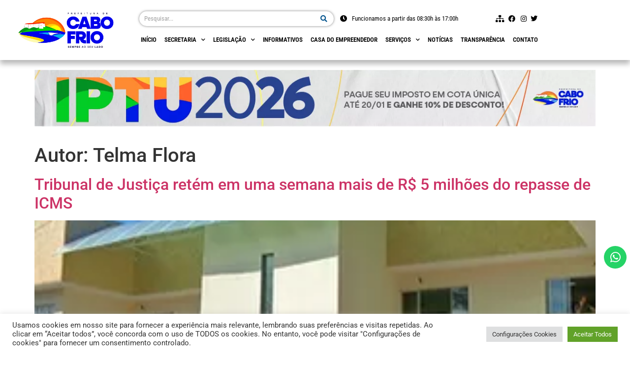

--- FILE ---
content_type: text/html; charset=UTF-8
request_url: https://fazenda.cabofrio.rj.gov.br/author/tflorajornalistagmail-com/
body_size: 26852
content:
<!doctype html>
<html lang="pt-BR">
<head>
	<meta charset="UTF-8">
	<meta name="viewport" content="width=device-width, initial-scale=1">
	<link rel="profile" href="https://gmpg.org/xfn/11">
	<title>Telma Flora &#8211; Secretaria de Fazenda Cabo Frio</title>
<meta name='robots' content='max-image-preview:large' />
<link rel="alternate" type="application/rss+xml" title="Feed para Secretaria de Fazenda Cabo Frio &raquo;" href="https://fazenda.cabofrio.rj.gov.br/feed/" />
<link rel="alternate" type="application/rss+xml" title="Feed de comentários para Secretaria de Fazenda Cabo Frio &raquo;" href="https://fazenda.cabofrio.rj.gov.br/comments/feed/" />
<link rel="alternate" type="application/rss+xml" title="Secretaria de Fazenda Cabo Frio &raquo; Feed dos posts para Telma Flora" href="https://fazenda.cabofrio.rj.gov.br/author/tflorajornalistagmail-com/feed/" />
<style id='wp-img-auto-sizes-contain-inline-css'>
img:is([sizes=auto i],[sizes^="auto," i]){contain-intrinsic-size:3000px 1500px}
/*# sourceURL=wp-img-auto-sizes-contain-inline-css */
</style>
<style id='wp-emoji-styles-inline-css'>

	img.wp-smiley, img.emoji {
		display: inline !important;
		border: none !important;
		box-shadow: none !important;
		height: 1em !important;
		width: 1em !important;
		margin: 0 0.07em !important;
		vertical-align: -0.1em !important;
		background: none !important;
		padding: 0 !important;
	}
/*# sourceURL=wp-emoji-styles-inline-css */
</style>
<link rel='stylesheet' id='wp-block-library-css' href='https://fazenda.cabofrio.rj.gov.br/wp-includes/css/dist/block-library/style.min.css?ver=96b082a7404367d6cbfead9ea32491dc' media='all' />
<style id='feedzy-rss-feeds-loop-style-inline-css'>
.wp-block-feedzy-rss-feeds-loop{display:grid;gap:24px;grid-template-columns:repeat(1,1fr)}@media(min-width:782px){.wp-block-feedzy-rss-feeds-loop.feedzy-loop-columns-2,.wp-block-feedzy-rss-feeds-loop.feedzy-loop-columns-3,.wp-block-feedzy-rss-feeds-loop.feedzy-loop-columns-4,.wp-block-feedzy-rss-feeds-loop.feedzy-loop-columns-5{grid-template-columns:repeat(2,1fr)}}@media(min-width:960px){.wp-block-feedzy-rss-feeds-loop.feedzy-loop-columns-2{grid-template-columns:repeat(2,1fr)}.wp-block-feedzy-rss-feeds-loop.feedzy-loop-columns-3{grid-template-columns:repeat(3,1fr)}.wp-block-feedzy-rss-feeds-loop.feedzy-loop-columns-4{grid-template-columns:repeat(4,1fr)}.wp-block-feedzy-rss-feeds-loop.feedzy-loop-columns-5{grid-template-columns:repeat(5,1fr)}}.wp-block-feedzy-rss-feeds-loop .wp-block-image.is-style-rounded img{border-radius:9999px}.wp-block-feedzy-rss-feeds-loop .wp-block-image:has(:is(img:not([src]),img[src=""])){display:none}

/*# sourceURL=https://fazenda.cabofrio.rj.gov.br/wp-content/plugins/feedzy-rss-feeds/build/loop/style-index.css */
</style>
<link rel='stylesheet' id='jet-engine-frontend-css' href='https://fazenda.cabofrio.rj.gov.br/wp-content/plugins/jet-engine/assets/css/frontend.css?ver=3.8.1.1' media='all' />
<style id='global-styles-inline-css'>
:root{--wp--preset--aspect-ratio--square: 1;--wp--preset--aspect-ratio--4-3: 4/3;--wp--preset--aspect-ratio--3-4: 3/4;--wp--preset--aspect-ratio--3-2: 3/2;--wp--preset--aspect-ratio--2-3: 2/3;--wp--preset--aspect-ratio--16-9: 16/9;--wp--preset--aspect-ratio--9-16: 9/16;--wp--preset--color--black: #000000;--wp--preset--color--cyan-bluish-gray: #abb8c3;--wp--preset--color--white: #ffffff;--wp--preset--color--pale-pink: #f78da7;--wp--preset--color--vivid-red: #cf2e2e;--wp--preset--color--luminous-vivid-orange: #ff6900;--wp--preset--color--luminous-vivid-amber: #fcb900;--wp--preset--color--light-green-cyan: #7bdcb5;--wp--preset--color--vivid-green-cyan: #00d084;--wp--preset--color--pale-cyan-blue: #8ed1fc;--wp--preset--color--vivid-cyan-blue: #0693e3;--wp--preset--color--vivid-purple: #9b51e0;--wp--preset--gradient--vivid-cyan-blue-to-vivid-purple: linear-gradient(135deg,rgb(6,147,227) 0%,rgb(155,81,224) 100%);--wp--preset--gradient--light-green-cyan-to-vivid-green-cyan: linear-gradient(135deg,rgb(122,220,180) 0%,rgb(0,208,130) 100%);--wp--preset--gradient--luminous-vivid-amber-to-luminous-vivid-orange: linear-gradient(135deg,rgb(252,185,0) 0%,rgb(255,105,0) 100%);--wp--preset--gradient--luminous-vivid-orange-to-vivid-red: linear-gradient(135deg,rgb(255,105,0) 0%,rgb(207,46,46) 100%);--wp--preset--gradient--very-light-gray-to-cyan-bluish-gray: linear-gradient(135deg,rgb(238,238,238) 0%,rgb(169,184,195) 100%);--wp--preset--gradient--cool-to-warm-spectrum: linear-gradient(135deg,rgb(74,234,220) 0%,rgb(151,120,209) 20%,rgb(207,42,186) 40%,rgb(238,44,130) 60%,rgb(251,105,98) 80%,rgb(254,248,76) 100%);--wp--preset--gradient--blush-light-purple: linear-gradient(135deg,rgb(255,206,236) 0%,rgb(152,150,240) 100%);--wp--preset--gradient--blush-bordeaux: linear-gradient(135deg,rgb(254,205,165) 0%,rgb(254,45,45) 50%,rgb(107,0,62) 100%);--wp--preset--gradient--luminous-dusk: linear-gradient(135deg,rgb(255,203,112) 0%,rgb(199,81,192) 50%,rgb(65,88,208) 100%);--wp--preset--gradient--pale-ocean: linear-gradient(135deg,rgb(255,245,203) 0%,rgb(182,227,212) 50%,rgb(51,167,181) 100%);--wp--preset--gradient--electric-grass: linear-gradient(135deg,rgb(202,248,128) 0%,rgb(113,206,126) 100%);--wp--preset--gradient--midnight: linear-gradient(135deg,rgb(2,3,129) 0%,rgb(40,116,252) 100%);--wp--preset--font-size--small: 13px;--wp--preset--font-size--medium: 20px;--wp--preset--font-size--large: 36px;--wp--preset--font-size--x-large: 42px;--wp--preset--spacing--20: 0.44rem;--wp--preset--spacing--30: 0.67rem;--wp--preset--spacing--40: 1rem;--wp--preset--spacing--50: 1.5rem;--wp--preset--spacing--60: 2.25rem;--wp--preset--spacing--70: 3.38rem;--wp--preset--spacing--80: 5.06rem;--wp--preset--shadow--natural: 6px 6px 9px rgba(0, 0, 0, 0.2);--wp--preset--shadow--deep: 12px 12px 50px rgba(0, 0, 0, 0.4);--wp--preset--shadow--sharp: 6px 6px 0px rgba(0, 0, 0, 0.2);--wp--preset--shadow--outlined: 6px 6px 0px -3px rgb(255, 255, 255), 6px 6px rgb(0, 0, 0);--wp--preset--shadow--crisp: 6px 6px 0px rgb(0, 0, 0);}:root { --wp--style--global--content-size: 800px;--wp--style--global--wide-size: 1200px; }:where(body) { margin: 0; }.wp-site-blocks > .alignleft { float: left; margin-right: 2em; }.wp-site-blocks > .alignright { float: right; margin-left: 2em; }.wp-site-blocks > .aligncenter { justify-content: center; margin-left: auto; margin-right: auto; }:where(.wp-site-blocks) > * { margin-block-start: 24px; margin-block-end: 0; }:where(.wp-site-blocks) > :first-child { margin-block-start: 0; }:where(.wp-site-blocks) > :last-child { margin-block-end: 0; }:root { --wp--style--block-gap: 24px; }:root :where(.is-layout-flow) > :first-child{margin-block-start: 0;}:root :where(.is-layout-flow) > :last-child{margin-block-end: 0;}:root :where(.is-layout-flow) > *{margin-block-start: 24px;margin-block-end: 0;}:root :where(.is-layout-constrained) > :first-child{margin-block-start: 0;}:root :where(.is-layout-constrained) > :last-child{margin-block-end: 0;}:root :where(.is-layout-constrained) > *{margin-block-start: 24px;margin-block-end: 0;}:root :where(.is-layout-flex){gap: 24px;}:root :where(.is-layout-grid){gap: 24px;}.is-layout-flow > .alignleft{float: left;margin-inline-start: 0;margin-inline-end: 2em;}.is-layout-flow > .alignright{float: right;margin-inline-start: 2em;margin-inline-end: 0;}.is-layout-flow > .aligncenter{margin-left: auto !important;margin-right: auto !important;}.is-layout-constrained > .alignleft{float: left;margin-inline-start: 0;margin-inline-end: 2em;}.is-layout-constrained > .alignright{float: right;margin-inline-start: 2em;margin-inline-end: 0;}.is-layout-constrained > .aligncenter{margin-left: auto !important;margin-right: auto !important;}.is-layout-constrained > :where(:not(.alignleft):not(.alignright):not(.alignfull)){max-width: var(--wp--style--global--content-size);margin-left: auto !important;margin-right: auto !important;}.is-layout-constrained > .alignwide{max-width: var(--wp--style--global--wide-size);}body .is-layout-flex{display: flex;}.is-layout-flex{flex-wrap: wrap;align-items: center;}.is-layout-flex > :is(*, div){margin: 0;}body .is-layout-grid{display: grid;}.is-layout-grid > :is(*, div){margin: 0;}body{padding-top: 0px;padding-right: 0px;padding-bottom: 0px;padding-left: 0px;}a:where(:not(.wp-element-button)){text-decoration: underline;}:root :where(.wp-element-button, .wp-block-button__link){background-color: #32373c;border-width: 0;color: #fff;font-family: inherit;font-size: inherit;font-style: inherit;font-weight: inherit;letter-spacing: inherit;line-height: inherit;padding-top: calc(0.667em + 2px);padding-right: calc(1.333em + 2px);padding-bottom: calc(0.667em + 2px);padding-left: calc(1.333em + 2px);text-decoration: none;text-transform: inherit;}.has-black-color{color: var(--wp--preset--color--black) !important;}.has-cyan-bluish-gray-color{color: var(--wp--preset--color--cyan-bluish-gray) !important;}.has-white-color{color: var(--wp--preset--color--white) !important;}.has-pale-pink-color{color: var(--wp--preset--color--pale-pink) !important;}.has-vivid-red-color{color: var(--wp--preset--color--vivid-red) !important;}.has-luminous-vivid-orange-color{color: var(--wp--preset--color--luminous-vivid-orange) !important;}.has-luminous-vivid-amber-color{color: var(--wp--preset--color--luminous-vivid-amber) !important;}.has-light-green-cyan-color{color: var(--wp--preset--color--light-green-cyan) !important;}.has-vivid-green-cyan-color{color: var(--wp--preset--color--vivid-green-cyan) !important;}.has-pale-cyan-blue-color{color: var(--wp--preset--color--pale-cyan-blue) !important;}.has-vivid-cyan-blue-color{color: var(--wp--preset--color--vivid-cyan-blue) !important;}.has-vivid-purple-color{color: var(--wp--preset--color--vivid-purple) !important;}.has-black-background-color{background-color: var(--wp--preset--color--black) !important;}.has-cyan-bluish-gray-background-color{background-color: var(--wp--preset--color--cyan-bluish-gray) !important;}.has-white-background-color{background-color: var(--wp--preset--color--white) !important;}.has-pale-pink-background-color{background-color: var(--wp--preset--color--pale-pink) !important;}.has-vivid-red-background-color{background-color: var(--wp--preset--color--vivid-red) !important;}.has-luminous-vivid-orange-background-color{background-color: var(--wp--preset--color--luminous-vivid-orange) !important;}.has-luminous-vivid-amber-background-color{background-color: var(--wp--preset--color--luminous-vivid-amber) !important;}.has-light-green-cyan-background-color{background-color: var(--wp--preset--color--light-green-cyan) !important;}.has-vivid-green-cyan-background-color{background-color: var(--wp--preset--color--vivid-green-cyan) !important;}.has-pale-cyan-blue-background-color{background-color: var(--wp--preset--color--pale-cyan-blue) !important;}.has-vivid-cyan-blue-background-color{background-color: var(--wp--preset--color--vivid-cyan-blue) !important;}.has-vivid-purple-background-color{background-color: var(--wp--preset--color--vivid-purple) !important;}.has-black-border-color{border-color: var(--wp--preset--color--black) !important;}.has-cyan-bluish-gray-border-color{border-color: var(--wp--preset--color--cyan-bluish-gray) !important;}.has-white-border-color{border-color: var(--wp--preset--color--white) !important;}.has-pale-pink-border-color{border-color: var(--wp--preset--color--pale-pink) !important;}.has-vivid-red-border-color{border-color: var(--wp--preset--color--vivid-red) !important;}.has-luminous-vivid-orange-border-color{border-color: var(--wp--preset--color--luminous-vivid-orange) !important;}.has-luminous-vivid-amber-border-color{border-color: var(--wp--preset--color--luminous-vivid-amber) !important;}.has-light-green-cyan-border-color{border-color: var(--wp--preset--color--light-green-cyan) !important;}.has-vivid-green-cyan-border-color{border-color: var(--wp--preset--color--vivid-green-cyan) !important;}.has-pale-cyan-blue-border-color{border-color: var(--wp--preset--color--pale-cyan-blue) !important;}.has-vivid-cyan-blue-border-color{border-color: var(--wp--preset--color--vivid-cyan-blue) !important;}.has-vivid-purple-border-color{border-color: var(--wp--preset--color--vivid-purple) !important;}.has-vivid-cyan-blue-to-vivid-purple-gradient-background{background: var(--wp--preset--gradient--vivid-cyan-blue-to-vivid-purple) !important;}.has-light-green-cyan-to-vivid-green-cyan-gradient-background{background: var(--wp--preset--gradient--light-green-cyan-to-vivid-green-cyan) !important;}.has-luminous-vivid-amber-to-luminous-vivid-orange-gradient-background{background: var(--wp--preset--gradient--luminous-vivid-amber-to-luminous-vivid-orange) !important;}.has-luminous-vivid-orange-to-vivid-red-gradient-background{background: var(--wp--preset--gradient--luminous-vivid-orange-to-vivid-red) !important;}.has-very-light-gray-to-cyan-bluish-gray-gradient-background{background: var(--wp--preset--gradient--very-light-gray-to-cyan-bluish-gray) !important;}.has-cool-to-warm-spectrum-gradient-background{background: var(--wp--preset--gradient--cool-to-warm-spectrum) !important;}.has-blush-light-purple-gradient-background{background: var(--wp--preset--gradient--blush-light-purple) !important;}.has-blush-bordeaux-gradient-background{background: var(--wp--preset--gradient--blush-bordeaux) !important;}.has-luminous-dusk-gradient-background{background: var(--wp--preset--gradient--luminous-dusk) !important;}.has-pale-ocean-gradient-background{background: var(--wp--preset--gradient--pale-ocean) !important;}.has-electric-grass-gradient-background{background: var(--wp--preset--gradient--electric-grass) !important;}.has-midnight-gradient-background{background: var(--wp--preset--gradient--midnight) !important;}.has-small-font-size{font-size: var(--wp--preset--font-size--small) !important;}.has-medium-font-size{font-size: var(--wp--preset--font-size--medium) !important;}.has-large-font-size{font-size: var(--wp--preset--font-size--large) !important;}.has-x-large-font-size{font-size: var(--wp--preset--font-size--x-large) !important;}
:root :where(.wp-block-pullquote){font-size: 1.5em;line-height: 1.6;}
/*# sourceURL=global-styles-inline-css */
</style>
<link rel='stylesheet' id='cookie-law-info-css' href='https://fazenda.cabofrio.rj.gov.br/wp-content/plugins/cookie-law-info/legacy/public/css/cookie-law-info-public.css?ver=3.3.9.1' media='all' />
<link rel='stylesheet' id='cookie-law-info-gdpr-css' href='https://fazenda.cabofrio.rj.gov.br/wp-content/plugins/cookie-law-info/legacy/public/css/cookie-law-info-gdpr.css?ver=3.3.9.1' media='all' />
<link rel='stylesheet' id='hello-elementor-css' href='https://fazenda.cabofrio.rj.gov.br/wp-content/themes/hello-elementor/assets/css/reset.css?ver=3.4.6' media='all' />
<link rel='stylesheet' id='hello-elementor-theme-style-css' href='https://fazenda.cabofrio.rj.gov.br/wp-content/themes/hello-elementor/assets/css/theme.css?ver=3.4.6' media='all' />
<link rel='stylesheet' id='hello-elementor-header-footer-css' href='https://fazenda.cabofrio.rj.gov.br/wp-content/themes/hello-elementor/assets/css/header-footer.css?ver=3.4.6' media='all' />
<link rel='stylesheet' id='jet-fb-option-field-select-css' href='https://fazenda.cabofrio.rj.gov.br/wp-content/plugins/jetformbuilder/modules/option-field/assets/build/select.css?ver=0edd78a6f12e2b918b82' media='all' />
<link rel='stylesheet' id='jet-fb-option-field-checkbox-css' href='https://fazenda.cabofrio.rj.gov.br/wp-content/plugins/jetformbuilder/modules/option-field/assets/build/checkbox.css?ver=6e25adbbae5a5d1bb65e' media='all' />
<link rel='stylesheet' id='jet-fb-option-field-radio-css' href='https://fazenda.cabofrio.rj.gov.br/wp-content/plugins/jetformbuilder/modules/option-field/assets/build/radio.css?ver=7c6d0d4d7df91e6bd6a4' media='all' />
<link rel='stylesheet' id='jet-fb-advanced-choices-css' href='https://fazenda.cabofrio.rj.gov.br/wp-content/plugins/jetformbuilder/modules/advanced-choices/assets/build/main.css?ver=ca05550a7cac3b9b55a3' media='all' />
<link rel='stylesheet' id='jet-fb-wysiwyg-css' href='https://fazenda.cabofrio.rj.gov.br/wp-content/plugins/jetformbuilder/modules/wysiwyg/assets/build/wysiwyg.css?ver=5a4d16fb6d7a94700261' media='all' />
<link rel='stylesheet' id='jet-fb-switcher-css' href='https://fazenda.cabofrio.rj.gov.br/wp-content/plugins/jetformbuilder/modules/switcher/assets/build/switcher.css?ver=06c887a8b9195e5a119d' media='all' />
<link rel='stylesheet' id='jet-popup-frontend-css' href='https://fazenda.cabofrio.rj.gov.br/wp-content/plugins/jet-popup/assets/css/jet-popup-frontend.css?ver=2.0.20.2' media='all' />
<link rel='stylesheet' id='elementor-frontend-css' href='https://fazenda.cabofrio.rj.gov.br/wp-content/plugins/elementor/assets/css/frontend.min.css?ver=3.34.1' media='all' />
<style id='elementor-frontend-inline-css'>
@-webkit-keyframes ha_fadeIn{0%{opacity:0}to{opacity:1}}@keyframes ha_fadeIn{0%{opacity:0}to{opacity:1}}@-webkit-keyframes ha_zoomIn{0%{opacity:0;-webkit-transform:scale3d(.3,.3,.3);transform:scale3d(.3,.3,.3)}50%{opacity:1}}@keyframes ha_zoomIn{0%{opacity:0;-webkit-transform:scale3d(.3,.3,.3);transform:scale3d(.3,.3,.3)}50%{opacity:1}}@-webkit-keyframes ha_rollIn{0%{opacity:0;-webkit-transform:translate3d(-100%,0,0) rotate3d(0,0,1,-120deg);transform:translate3d(-100%,0,0) rotate3d(0,0,1,-120deg)}to{opacity:1}}@keyframes ha_rollIn{0%{opacity:0;-webkit-transform:translate3d(-100%,0,0) rotate3d(0,0,1,-120deg);transform:translate3d(-100%,0,0) rotate3d(0,0,1,-120deg)}to{opacity:1}}@-webkit-keyframes ha_bounce{0%,20%,53%,to{-webkit-animation-timing-function:cubic-bezier(.215,.61,.355,1);animation-timing-function:cubic-bezier(.215,.61,.355,1)}40%,43%{-webkit-transform:translate3d(0,-30px,0) scaleY(1.1);transform:translate3d(0,-30px,0) scaleY(1.1);-webkit-animation-timing-function:cubic-bezier(.755,.05,.855,.06);animation-timing-function:cubic-bezier(.755,.05,.855,.06)}70%{-webkit-transform:translate3d(0,-15px,0) scaleY(1.05);transform:translate3d(0,-15px,0) scaleY(1.05);-webkit-animation-timing-function:cubic-bezier(.755,.05,.855,.06);animation-timing-function:cubic-bezier(.755,.05,.855,.06)}80%{-webkit-transition-timing-function:cubic-bezier(.215,.61,.355,1);transition-timing-function:cubic-bezier(.215,.61,.355,1);-webkit-transform:translate3d(0,0,0) scaleY(.95);transform:translate3d(0,0,0) scaleY(.95)}90%{-webkit-transform:translate3d(0,-4px,0) scaleY(1.02);transform:translate3d(0,-4px,0) scaleY(1.02)}}@keyframes ha_bounce{0%,20%,53%,to{-webkit-animation-timing-function:cubic-bezier(.215,.61,.355,1);animation-timing-function:cubic-bezier(.215,.61,.355,1)}40%,43%{-webkit-transform:translate3d(0,-30px,0) scaleY(1.1);transform:translate3d(0,-30px,0) scaleY(1.1);-webkit-animation-timing-function:cubic-bezier(.755,.05,.855,.06);animation-timing-function:cubic-bezier(.755,.05,.855,.06)}70%{-webkit-transform:translate3d(0,-15px,0) scaleY(1.05);transform:translate3d(0,-15px,0) scaleY(1.05);-webkit-animation-timing-function:cubic-bezier(.755,.05,.855,.06);animation-timing-function:cubic-bezier(.755,.05,.855,.06)}80%{-webkit-transition-timing-function:cubic-bezier(.215,.61,.355,1);transition-timing-function:cubic-bezier(.215,.61,.355,1);-webkit-transform:translate3d(0,0,0) scaleY(.95);transform:translate3d(0,0,0) scaleY(.95)}90%{-webkit-transform:translate3d(0,-4px,0) scaleY(1.02);transform:translate3d(0,-4px,0) scaleY(1.02)}}@-webkit-keyframes ha_bounceIn{0%,20%,40%,60%,80%,to{-webkit-animation-timing-function:cubic-bezier(.215,.61,.355,1);animation-timing-function:cubic-bezier(.215,.61,.355,1)}0%{opacity:0;-webkit-transform:scale3d(.3,.3,.3);transform:scale3d(.3,.3,.3)}20%{-webkit-transform:scale3d(1.1,1.1,1.1);transform:scale3d(1.1,1.1,1.1)}40%{-webkit-transform:scale3d(.9,.9,.9);transform:scale3d(.9,.9,.9)}60%{opacity:1;-webkit-transform:scale3d(1.03,1.03,1.03);transform:scale3d(1.03,1.03,1.03)}80%{-webkit-transform:scale3d(.97,.97,.97);transform:scale3d(.97,.97,.97)}to{opacity:1}}@keyframes ha_bounceIn{0%,20%,40%,60%,80%,to{-webkit-animation-timing-function:cubic-bezier(.215,.61,.355,1);animation-timing-function:cubic-bezier(.215,.61,.355,1)}0%{opacity:0;-webkit-transform:scale3d(.3,.3,.3);transform:scale3d(.3,.3,.3)}20%{-webkit-transform:scale3d(1.1,1.1,1.1);transform:scale3d(1.1,1.1,1.1)}40%{-webkit-transform:scale3d(.9,.9,.9);transform:scale3d(.9,.9,.9)}60%{opacity:1;-webkit-transform:scale3d(1.03,1.03,1.03);transform:scale3d(1.03,1.03,1.03)}80%{-webkit-transform:scale3d(.97,.97,.97);transform:scale3d(.97,.97,.97)}to{opacity:1}}@-webkit-keyframes ha_flipInX{0%{opacity:0;-webkit-transform:perspective(400px) rotate3d(1,0,0,90deg);transform:perspective(400px) rotate3d(1,0,0,90deg);-webkit-animation-timing-function:ease-in;animation-timing-function:ease-in}40%{-webkit-transform:perspective(400px) rotate3d(1,0,0,-20deg);transform:perspective(400px) rotate3d(1,0,0,-20deg);-webkit-animation-timing-function:ease-in;animation-timing-function:ease-in}60%{opacity:1;-webkit-transform:perspective(400px) rotate3d(1,0,0,10deg);transform:perspective(400px) rotate3d(1,0,0,10deg)}80%{-webkit-transform:perspective(400px) rotate3d(1,0,0,-5deg);transform:perspective(400px) rotate3d(1,0,0,-5deg)}}@keyframes ha_flipInX{0%{opacity:0;-webkit-transform:perspective(400px) rotate3d(1,0,0,90deg);transform:perspective(400px) rotate3d(1,0,0,90deg);-webkit-animation-timing-function:ease-in;animation-timing-function:ease-in}40%{-webkit-transform:perspective(400px) rotate3d(1,0,0,-20deg);transform:perspective(400px) rotate3d(1,0,0,-20deg);-webkit-animation-timing-function:ease-in;animation-timing-function:ease-in}60%{opacity:1;-webkit-transform:perspective(400px) rotate3d(1,0,0,10deg);transform:perspective(400px) rotate3d(1,0,0,10deg)}80%{-webkit-transform:perspective(400px) rotate3d(1,0,0,-5deg);transform:perspective(400px) rotate3d(1,0,0,-5deg)}}@-webkit-keyframes ha_flipInY{0%{opacity:0;-webkit-transform:perspective(400px) rotate3d(0,1,0,90deg);transform:perspective(400px) rotate3d(0,1,0,90deg);-webkit-animation-timing-function:ease-in;animation-timing-function:ease-in}40%{-webkit-transform:perspective(400px) rotate3d(0,1,0,-20deg);transform:perspective(400px) rotate3d(0,1,0,-20deg);-webkit-animation-timing-function:ease-in;animation-timing-function:ease-in}60%{opacity:1;-webkit-transform:perspective(400px) rotate3d(0,1,0,10deg);transform:perspective(400px) rotate3d(0,1,0,10deg)}80%{-webkit-transform:perspective(400px) rotate3d(0,1,0,-5deg);transform:perspective(400px) rotate3d(0,1,0,-5deg)}}@keyframes ha_flipInY{0%{opacity:0;-webkit-transform:perspective(400px) rotate3d(0,1,0,90deg);transform:perspective(400px) rotate3d(0,1,0,90deg);-webkit-animation-timing-function:ease-in;animation-timing-function:ease-in}40%{-webkit-transform:perspective(400px) rotate3d(0,1,0,-20deg);transform:perspective(400px) rotate3d(0,1,0,-20deg);-webkit-animation-timing-function:ease-in;animation-timing-function:ease-in}60%{opacity:1;-webkit-transform:perspective(400px) rotate3d(0,1,0,10deg);transform:perspective(400px) rotate3d(0,1,0,10deg)}80%{-webkit-transform:perspective(400px) rotate3d(0,1,0,-5deg);transform:perspective(400px) rotate3d(0,1,0,-5deg)}}@-webkit-keyframes ha_swing{20%{-webkit-transform:rotate3d(0,0,1,15deg);transform:rotate3d(0,0,1,15deg)}40%{-webkit-transform:rotate3d(0,0,1,-10deg);transform:rotate3d(0,0,1,-10deg)}60%{-webkit-transform:rotate3d(0,0,1,5deg);transform:rotate3d(0,0,1,5deg)}80%{-webkit-transform:rotate3d(0,0,1,-5deg);transform:rotate3d(0,0,1,-5deg)}}@keyframes ha_swing{20%{-webkit-transform:rotate3d(0,0,1,15deg);transform:rotate3d(0,0,1,15deg)}40%{-webkit-transform:rotate3d(0,0,1,-10deg);transform:rotate3d(0,0,1,-10deg)}60%{-webkit-transform:rotate3d(0,0,1,5deg);transform:rotate3d(0,0,1,5deg)}80%{-webkit-transform:rotate3d(0,0,1,-5deg);transform:rotate3d(0,0,1,-5deg)}}@-webkit-keyframes ha_slideInDown{0%{visibility:visible;-webkit-transform:translate3d(0,-100%,0);transform:translate3d(0,-100%,0)}}@keyframes ha_slideInDown{0%{visibility:visible;-webkit-transform:translate3d(0,-100%,0);transform:translate3d(0,-100%,0)}}@-webkit-keyframes ha_slideInUp{0%{visibility:visible;-webkit-transform:translate3d(0,100%,0);transform:translate3d(0,100%,0)}}@keyframes ha_slideInUp{0%{visibility:visible;-webkit-transform:translate3d(0,100%,0);transform:translate3d(0,100%,0)}}@-webkit-keyframes ha_slideInLeft{0%{visibility:visible;-webkit-transform:translate3d(-100%,0,0);transform:translate3d(-100%,0,0)}}@keyframes ha_slideInLeft{0%{visibility:visible;-webkit-transform:translate3d(-100%,0,0);transform:translate3d(-100%,0,0)}}@-webkit-keyframes ha_slideInRight{0%{visibility:visible;-webkit-transform:translate3d(100%,0,0);transform:translate3d(100%,0,0)}}@keyframes ha_slideInRight{0%{visibility:visible;-webkit-transform:translate3d(100%,0,0);transform:translate3d(100%,0,0)}}.ha_fadeIn{-webkit-animation-name:ha_fadeIn;animation-name:ha_fadeIn}.ha_zoomIn{-webkit-animation-name:ha_zoomIn;animation-name:ha_zoomIn}.ha_rollIn{-webkit-animation-name:ha_rollIn;animation-name:ha_rollIn}.ha_bounce{-webkit-transform-origin:center bottom;-ms-transform-origin:center bottom;transform-origin:center bottom;-webkit-animation-name:ha_bounce;animation-name:ha_bounce}.ha_bounceIn{-webkit-animation-name:ha_bounceIn;animation-name:ha_bounceIn;-webkit-animation-duration:.75s;-webkit-animation-duration:calc(var(--animate-duration)*.75);animation-duration:.75s;animation-duration:calc(var(--animate-duration)*.75)}.ha_flipInX,.ha_flipInY{-webkit-animation-name:ha_flipInX;animation-name:ha_flipInX;-webkit-backface-visibility:visible!important;backface-visibility:visible!important}.ha_flipInY{-webkit-animation-name:ha_flipInY;animation-name:ha_flipInY}.ha_swing{-webkit-transform-origin:top center;-ms-transform-origin:top center;transform-origin:top center;-webkit-animation-name:ha_swing;animation-name:ha_swing}.ha_slideInDown{-webkit-animation-name:ha_slideInDown;animation-name:ha_slideInDown}.ha_slideInUp{-webkit-animation-name:ha_slideInUp;animation-name:ha_slideInUp}.ha_slideInLeft{-webkit-animation-name:ha_slideInLeft;animation-name:ha_slideInLeft}.ha_slideInRight{-webkit-animation-name:ha_slideInRight;animation-name:ha_slideInRight}.ha-css-transform-yes{-webkit-transition-duration:var(--ha-tfx-transition-duration, .2s);transition-duration:var(--ha-tfx-transition-duration, .2s);-webkit-transition-property:-webkit-transform;transition-property:transform;transition-property:transform,-webkit-transform;-webkit-transform:translate(var(--ha-tfx-translate-x, 0),var(--ha-tfx-translate-y, 0)) scale(var(--ha-tfx-scale-x, 1),var(--ha-tfx-scale-y, 1)) skew(var(--ha-tfx-skew-x, 0),var(--ha-tfx-skew-y, 0)) rotateX(var(--ha-tfx-rotate-x, 0)) rotateY(var(--ha-tfx-rotate-y, 0)) rotateZ(var(--ha-tfx-rotate-z, 0));transform:translate(var(--ha-tfx-translate-x, 0),var(--ha-tfx-translate-y, 0)) scale(var(--ha-tfx-scale-x, 1),var(--ha-tfx-scale-y, 1)) skew(var(--ha-tfx-skew-x, 0),var(--ha-tfx-skew-y, 0)) rotateX(var(--ha-tfx-rotate-x, 0)) rotateY(var(--ha-tfx-rotate-y, 0)) rotateZ(var(--ha-tfx-rotate-z, 0))}.ha-css-transform-yes:hover{-webkit-transform:translate(var(--ha-tfx-translate-x-hover, var(--ha-tfx-translate-x, 0)),var(--ha-tfx-translate-y-hover, var(--ha-tfx-translate-y, 0))) scale(var(--ha-tfx-scale-x-hover, var(--ha-tfx-scale-x, 1)),var(--ha-tfx-scale-y-hover, var(--ha-tfx-scale-y, 1))) skew(var(--ha-tfx-skew-x-hover, var(--ha-tfx-skew-x, 0)),var(--ha-tfx-skew-y-hover, var(--ha-tfx-skew-y, 0))) rotateX(var(--ha-tfx-rotate-x-hover, var(--ha-tfx-rotate-x, 0))) rotateY(var(--ha-tfx-rotate-y-hover, var(--ha-tfx-rotate-y, 0))) rotateZ(var(--ha-tfx-rotate-z-hover, var(--ha-tfx-rotate-z, 0)));transform:translate(var(--ha-tfx-translate-x-hover, var(--ha-tfx-translate-x, 0)),var(--ha-tfx-translate-y-hover, var(--ha-tfx-translate-y, 0))) scale(var(--ha-tfx-scale-x-hover, var(--ha-tfx-scale-x, 1)),var(--ha-tfx-scale-y-hover, var(--ha-tfx-scale-y, 1))) skew(var(--ha-tfx-skew-x-hover, var(--ha-tfx-skew-x, 0)),var(--ha-tfx-skew-y-hover, var(--ha-tfx-skew-y, 0))) rotateX(var(--ha-tfx-rotate-x-hover, var(--ha-tfx-rotate-x, 0))) rotateY(var(--ha-tfx-rotate-y-hover, var(--ha-tfx-rotate-y, 0))) rotateZ(var(--ha-tfx-rotate-z-hover, var(--ha-tfx-rotate-z, 0)))}.happy-addon>.elementor-widget-container{word-wrap:break-word;overflow-wrap:break-word}.happy-addon>.elementor-widget-container,.happy-addon>.elementor-widget-container *{-webkit-box-sizing:border-box;box-sizing:border-box}.happy-addon:not(:has(.elementor-widget-container)),.happy-addon:not(:has(.elementor-widget-container)) *{-webkit-box-sizing:border-box;box-sizing:border-box;word-wrap:break-word;overflow-wrap:break-word}.happy-addon p:empty{display:none}.happy-addon .elementor-inline-editing{min-height:auto!important}.happy-addon-pro img{max-width:100%;height:auto;-o-object-fit:cover;object-fit:cover}.ha-screen-reader-text{position:absolute;overflow:hidden;clip:rect(1px,1px,1px,1px);margin:-1px;padding:0;width:1px;height:1px;border:0;word-wrap:normal!important;-webkit-clip-path:inset(50%);clip-path:inset(50%)}.ha-has-bg-overlay>.elementor-widget-container{position:relative;z-index:1}.ha-has-bg-overlay>.elementor-widget-container:before{position:absolute;top:0;left:0;z-index:-1;width:100%;height:100%;content:""}.ha-has-bg-overlay:not(:has(.elementor-widget-container)){position:relative;z-index:1}.ha-has-bg-overlay:not(:has(.elementor-widget-container)):before{position:absolute;top:0;left:0;z-index:-1;width:100%;height:100%;content:""}.ha-popup--is-enabled .ha-js-popup,.ha-popup--is-enabled .ha-js-popup img{cursor:-webkit-zoom-in!important;cursor:zoom-in!important}.mfp-wrap .mfp-arrow,.mfp-wrap .mfp-close{background-color:transparent}.mfp-wrap .mfp-arrow:focus,.mfp-wrap .mfp-close:focus{outline-width:thin}.ha-advanced-tooltip-enable{position:relative;cursor:pointer;--ha-tooltip-arrow-color:black;--ha-tooltip-arrow-distance:0}.ha-advanced-tooltip-enable .ha-advanced-tooltip-content{position:absolute;z-index:999;display:none;padding:5px 0;width:120px;height:auto;border-radius:6px;background-color:#000;color:#fff;text-align:center;opacity:0}.ha-advanced-tooltip-enable .ha-advanced-tooltip-content::after{position:absolute;border-width:5px;border-style:solid;content:""}.ha-advanced-tooltip-enable .ha-advanced-tooltip-content.no-arrow::after{visibility:hidden}.ha-advanced-tooltip-enable .ha-advanced-tooltip-content.show{display:inline-block;opacity:1}.ha-advanced-tooltip-enable.ha-advanced-tooltip-top .ha-advanced-tooltip-content,body[data-elementor-device-mode=tablet] .ha-advanced-tooltip-enable.ha-advanced-tooltip-tablet-top .ha-advanced-tooltip-content{top:unset;right:0;bottom:calc(101% + var(--ha-tooltip-arrow-distance));left:0;margin:0 auto}.ha-advanced-tooltip-enable.ha-advanced-tooltip-top .ha-advanced-tooltip-content::after,body[data-elementor-device-mode=tablet] .ha-advanced-tooltip-enable.ha-advanced-tooltip-tablet-top .ha-advanced-tooltip-content::after{top:100%;right:unset;bottom:unset;left:50%;border-color:var(--ha-tooltip-arrow-color) transparent transparent transparent;-webkit-transform:translateX(-50%);-ms-transform:translateX(-50%);transform:translateX(-50%)}.ha-advanced-tooltip-enable.ha-advanced-tooltip-bottom .ha-advanced-tooltip-content,body[data-elementor-device-mode=tablet] .ha-advanced-tooltip-enable.ha-advanced-tooltip-tablet-bottom .ha-advanced-tooltip-content{top:calc(101% + var(--ha-tooltip-arrow-distance));right:0;bottom:unset;left:0;margin:0 auto}.ha-advanced-tooltip-enable.ha-advanced-tooltip-bottom .ha-advanced-tooltip-content::after,body[data-elementor-device-mode=tablet] .ha-advanced-tooltip-enable.ha-advanced-tooltip-tablet-bottom .ha-advanced-tooltip-content::after{top:unset;right:unset;bottom:100%;left:50%;border-color:transparent transparent var(--ha-tooltip-arrow-color) transparent;-webkit-transform:translateX(-50%);-ms-transform:translateX(-50%);transform:translateX(-50%)}.ha-advanced-tooltip-enable.ha-advanced-tooltip-left .ha-advanced-tooltip-content,body[data-elementor-device-mode=tablet] .ha-advanced-tooltip-enable.ha-advanced-tooltip-tablet-left .ha-advanced-tooltip-content{top:50%;right:calc(101% + var(--ha-tooltip-arrow-distance));bottom:unset;left:unset;-webkit-transform:translateY(-50%);-ms-transform:translateY(-50%);transform:translateY(-50%)}.ha-advanced-tooltip-enable.ha-advanced-tooltip-left .ha-advanced-tooltip-content::after,body[data-elementor-device-mode=tablet] .ha-advanced-tooltip-enable.ha-advanced-tooltip-tablet-left .ha-advanced-tooltip-content::after{top:50%;right:unset;bottom:unset;left:100%;border-color:transparent transparent transparent var(--ha-tooltip-arrow-color);-webkit-transform:translateY(-50%);-ms-transform:translateY(-50%);transform:translateY(-50%)}.ha-advanced-tooltip-enable.ha-advanced-tooltip-right .ha-advanced-tooltip-content,body[data-elementor-device-mode=tablet] .ha-advanced-tooltip-enable.ha-advanced-tooltip-tablet-right .ha-advanced-tooltip-content{top:50%;right:unset;bottom:unset;left:calc(101% + var(--ha-tooltip-arrow-distance));-webkit-transform:translateY(-50%);-ms-transform:translateY(-50%);transform:translateY(-50%)}.ha-advanced-tooltip-enable.ha-advanced-tooltip-right .ha-advanced-tooltip-content::after,body[data-elementor-device-mode=tablet] .ha-advanced-tooltip-enable.ha-advanced-tooltip-tablet-right .ha-advanced-tooltip-content::after{top:50%;right:100%;bottom:unset;left:unset;border-color:transparent var(--ha-tooltip-arrow-color) transparent transparent;-webkit-transform:translateY(-50%);-ms-transform:translateY(-50%);transform:translateY(-50%)}body[data-elementor-device-mode=mobile] .ha-advanced-tooltip-enable.ha-advanced-tooltip-mobile-top .ha-advanced-tooltip-content{top:unset;right:0;bottom:calc(101% + var(--ha-tooltip-arrow-distance));left:0;margin:0 auto}body[data-elementor-device-mode=mobile] .ha-advanced-tooltip-enable.ha-advanced-tooltip-mobile-top .ha-advanced-tooltip-content::after{top:100%;right:unset;bottom:unset;left:50%;border-color:var(--ha-tooltip-arrow-color) transparent transparent transparent;-webkit-transform:translateX(-50%);-ms-transform:translateX(-50%);transform:translateX(-50%)}body[data-elementor-device-mode=mobile] .ha-advanced-tooltip-enable.ha-advanced-tooltip-mobile-bottom .ha-advanced-tooltip-content{top:calc(101% + var(--ha-tooltip-arrow-distance));right:0;bottom:unset;left:0;margin:0 auto}body[data-elementor-device-mode=mobile] .ha-advanced-tooltip-enable.ha-advanced-tooltip-mobile-bottom .ha-advanced-tooltip-content::after{top:unset;right:unset;bottom:100%;left:50%;border-color:transparent transparent var(--ha-tooltip-arrow-color) transparent;-webkit-transform:translateX(-50%);-ms-transform:translateX(-50%);transform:translateX(-50%)}body[data-elementor-device-mode=mobile] .ha-advanced-tooltip-enable.ha-advanced-tooltip-mobile-left .ha-advanced-tooltip-content{top:50%;right:calc(101% + var(--ha-tooltip-arrow-distance));bottom:unset;left:unset;-webkit-transform:translateY(-50%);-ms-transform:translateY(-50%);transform:translateY(-50%)}body[data-elementor-device-mode=mobile] .ha-advanced-tooltip-enable.ha-advanced-tooltip-mobile-left .ha-advanced-tooltip-content::after{top:50%;right:unset;bottom:unset;left:100%;border-color:transparent transparent transparent var(--ha-tooltip-arrow-color);-webkit-transform:translateY(-50%);-ms-transform:translateY(-50%);transform:translateY(-50%)}body[data-elementor-device-mode=mobile] .ha-advanced-tooltip-enable.ha-advanced-tooltip-mobile-right .ha-advanced-tooltip-content{top:50%;right:unset;bottom:unset;left:calc(101% + var(--ha-tooltip-arrow-distance));-webkit-transform:translateY(-50%);-ms-transform:translateY(-50%);transform:translateY(-50%)}body[data-elementor-device-mode=mobile] .ha-advanced-tooltip-enable.ha-advanced-tooltip-mobile-right .ha-advanced-tooltip-content::after{top:50%;right:100%;bottom:unset;left:unset;border-color:transparent var(--ha-tooltip-arrow-color) transparent transparent;-webkit-transform:translateY(-50%);-ms-transform:translateY(-50%);transform:translateY(-50%)}body.elementor-editor-active .happy-addon.ha-gravityforms .gform_wrapper{display:block!important}.ha-scroll-to-top-wrap.ha-scroll-to-top-hide{display:none}.ha-scroll-to-top-wrap.edit-mode,.ha-scroll-to-top-wrap.single-page-off{display:none!important}.ha-scroll-to-top-button{position:fixed;right:15px;bottom:15px;z-index:9999;display:-webkit-box;display:-webkit-flex;display:-ms-flexbox;display:flex;-webkit-box-align:center;-webkit-align-items:center;align-items:center;-ms-flex-align:center;-webkit-box-pack:center;-ms-flex-pack:center;-webkit-justify-content:center;justify-content:center;width:50px;height:50px;border-radius:50px;background-color:#5636d1;color:#fff;text-align:center;opacity:1;cursor:pointer;-webkit-transition:all .3s;transition:all .3s}.ha-scroll-to-top-button i{color:#fff;font-size:16px}.ha-scroll-to-top-button:hover{background-color:#e2498a}.ha-particle-wrapper{position:absolute;top:0;left:0;width:100%;height:100%}.ha-floating-element{position:fixed;z-index:999}.ha-floating-element-align-top-left .ha-floating-element{top:0;left:0}.ha-floating-element-align-top-right .ha-floating-element{top:0;right:0}.ha-floating-element-align-top-center .ha-floating-element{top:0;left:50%;-webkit-transform:translateX(-50%);-ms-transform:translateX(-50%);transform:translateX(-50%)}.ha-floating-element-align-middle-left .ha-floating-element{top:50%;left:0;-webkit-transform:translateY(-50%);-ms-transform:translateY(-50%);transform:translateY(-50%)}.ha-floating-element-align-middle-right .ha-floating-element{top:50%;right:0;-webkit-transform:translateY(-50%);-ms-transform:translateY(-50%);transform:translateY(-50%)}.ha-floating-element-align-bottom-left .ha-floating-element{bottom:0;left:0}.ha-floating-element-align-bottom-right .ha-floating-element{right:0;bottom:0}.ha-floating-element-align-bottom-center .ha-floating-element{bottom:0;left:50%;-webkit-transform:translateX(-50%);-ms-transform:translateX(-50%);transform:translateX(-50%)}.ha-editor-placeholder{padding:20px;border:5px double #f1f1f1;background:#f8f8f8;text-align:center;opacity:.5}.ha-editor-placeholder-title{margin-top:0;margin-bottom:8px;font-weight:700;font-size:16px}.ha-editor-placeholder-content{margin:0;font-size:12px}.ha-p-relative{position:relative}.ha-p-absolute{position:absolute}.ha-p-fixed{position:fixed}.ha-w-1{width:1%}.ha-h-1{height:1%}.ha-w-2{width:2%}.ha-h-2{height:2%}.ha-w-3{width:3%}.ha-h-3{height:3%}.ha-w-4{width:4%}.ha-h-4{height:4%}.ha-w-5{width:5%}.ha-h-5{height:5%}.ha-w-6{width:6%}.ha-h-6{height:6%}.ha-w-7{width:7%}.ha-h-7{height:7%}.ha-w-8{width:8%}.ha-h-8{height:8%}.ha-w-9{width:9%}.ha-h-9{height:9%}.ha-w-10{width:10%}.ha-h-10{height:10%}.ha-w-11{width:11%}.ha-h-11{height:11%}.ha-w-12{width:12%}.ha-h-12{height:12%}.ha-w-13{width:13%}.ha-h-13{height:13%}.ha-w-14{width:14%}.ha-h-14{height:14%}.ha-w-15{width:15%}.ha-h-15{height:15%}.ha-w-16{width:16%}.ha-h-16{height:16%}.ha-w-17{width:17%}.ha-h-17{height:17%}.ha-w-18{width:18%}.ha-h-18{height:18%}.ha-w-19{width:19%}.ha-h-19{height:19%}.ha-w-20{width:20%}.ha-h-20{height:20%}.ha-w-21{width:21%}.ha-h-21{height:21%}.ha-w-22{width:22%}.ha-h-22{height:22%}.ha-w-23{width:23%}.ha-h-23{height:23%}.ha-w-24{width:24%}.ha-h-24{height:24%}.ha-w-25{width:25%}.ha-h-25{height:25%}.ha-w-26{width:26%}.ha-h-26{height:26%}.ha-w-27{width:27%}.ha-h-27{height:27%}.ha-w-28{width:28%}.ha-h-28{height:28%}.ha-w-29{width:29%}.ha-h-29{height:29%}.ha-w-30{width:30%}.ha-h-30{height:30%}.ha-w-31{width:31%}.ha-h-31{height:31%}.ha-w-32{width:32%}.ha-h-32{height:32%}.ha-w-33{width:33%}.ha-h-33{height:33%}.ha-w-34{width:34%}.ha-h-34{height:34%}.ha-w-35{width:35%}.ha-h-35{height:35%}.ha-w-36{width:36%}.ha-h-36{height:36%}.ha-w-37{width:37%}.ha-h-37{height:37%}.ha-w-38{width:38%}.ha-h-38{height:38%}.ha-w-39{width:39%}.ha-h-39{height:39%}.ha-w-40{width:40%}.ha-h-40{height:40%}.ha-w-41{width:41%}.ha-h-41{height:41%}.ha-w-42{width:42%}.ha-h-42{height:42%}.ha-w-43{width:43%}.ha-h-43{height:43%}.ha-w-44{width:44%}.ha-h-44{height:44%}.ha-w-45{width:45%}.ha-h-45{height:45%}.ha-w-46{width:46%}.ha-h-46{height:46%}.ha-w-47{width:47%}.ha-h-47{height:47%}.ha-w-48{width:48%}.ha-h-48{height:48%}.ha-w-49{width:49%}.ha-h-49{height:49%}.ha-w-50{width:50%}.ha-h-50{height:50%}.ha-w-51{width:51%}.ha-h-51{height:51%}.ha-w-52{width:52%}.ha-h-52{height:52%}.ha-w-53{width:53%}.ha-h-53{height:53%}.ha-w-54{width:54%}.ha-h-54{height:54%}.ha-w-55{width:55%}.ha-h-55{height:55%}.ha-w-56{width:56%}.ha-h-56{height:56%}.ha-w-57{width:57%}.ha-h-57{height:57%}.ha-w-58{width:58%}.ha-h-58{height:58%}.ha-w-59{width:59%}.ha-h-59{height:59%}.ha-w-60{width:60%}.ha-h-60{height:60%}.ha-w-61{width:61%}.ha-h-61{height:61%}.ha-w-62{width:62%}.ha-h-62{height:62%}.ha-w-63{width:63%}.ha-h-63{height:63%}.ha-w-64{width:64%}.ha-h-64{height:64%}.ha-w-65{width:65%}.ha-h-65{height:65%}.ha-w-66{width:66%}.ha-h-66{height:66%}.ha-w-67{width:67%}.ha-h-67{height:67%}.ha-w-68{width:68%}.ha-h-68{height:68%}.ha-w-69{width:69%}.ha-h-69{height:69%}.ha-w-70{width:70%}.ha-h-70{height:70%}.ha-w-71{width:71%}.ha-h-71{height:71%}.ha-w-72{width:72%}.ha-h-72{height:72%}.ha-w-73{width:73%}.ha-h-73{height:73%}.ha-w-74{width:74%}.ha-h-74{height:74%}.ha-w-75{width:75%}.ha-h-75{height:75%}.ha-w-76{width:76%}.ha-h-76{height:76%}.ha-w-77{width:77%}.ha-h-77{height:77%}.ha-w-78{width:78%}.ha-h-78{height:78%}.ha-w-79{width:79%}.ha-h-79{height:79%}.ha-w-80{width:80%}.ha-h-80{height:80%}.ha-w-81{width:81%}.ha-h-81{height:81%}.ha-w-82{width:82%}.ha-h-82{height:82%}.ha-w-83{width:83%}.ha-h-83{height:83%}.ha-w-84{width:84%}.ha-h-84{height:84%}.ha-w-85{width:85%}.ha-h-85{height:85%}.ha-w-86{width:86%}.ha-h-86{height:86%}.ha-w-87{width:87%}.ha-h-87{height:87%}.ha-w-88{width:88%}.ha-h-88{height:88%}.ha-w-89{width:89%}.ha-h-89{height:89%}.ha-w-90{width:90%}.ha-h-90{height:90%}.ha-w-91{width:91%}.ha-h-91{height:91%}.ha-w-92{width:92%}.ha-h-92{height:92%}.ha-w-93{width:93%}.ha-h-93{height:93%}.ha-w-94{width:94%}.ha-h-94{height:94%}.ha-w-95{width:95%}.ha-h-95{height:95%}.ha-w-96{width:96%}.ha-h-96{height:96%}.ha-w-97{width:97%}.ha-h-97{height:97%}.ha-w-98{width:98%}.ha-h-98{height:98%}.ha-w-99{width:99%}.ha-h-99{height:99%}.ha-multi-layer-parallax--yes .ha-multi-layer-parallax img,.ha-w-100{width:100%}.ha-h-100{height:100%}.ha-flex{display:-webkit-box!important;display:-webkit-flex!important;display:-ms-flexbox!important;display:flex!important}.ha-flex-inline{display:-webkit-inline-box!important;display:-webkit-inline-flex!important;display:-ms-inline-flexbox!important;display:inline-flex!important}.ha-flex-x-start{-webkit-box-pack:start;-ms-flex-pack:start;-webkit-justify-content:flex-start;justify-content:flex-start}.ha-flex-x-end{-webkit-box-pack:end;-ms-flex-pack:end;-webkit-justify-content:flex-end;justify-content:flex-end}.ha-flex-x-between{-webkit-box-pack:justify;-ms-flex-pack:justify;-webkit-justify-content:space-between;justify-content:space-between}.ha-flex-x-around{-ms-flex-pack:distribute;-webkit-justify-content:space-around;justify-content:space-around}.ha-flex-x-even{-webkit-box-pack:space-evenly;-ms-flex-pack:space-evenly;-webkit-justify-content:space-evenly;justify-content:space-evenly}.ha-flex-x-center{-webkit-box-pack:center;-ms-flex-pack:center;-webkit-justify-content:center;justify-content:center}.ha-flex-y-top{-webkit-box-align:start;-webkit-align-items:flex-start;align-items:flex-start;-ms-flex-align:start}.ha-flex-y-center{-webkit-box-align:center;-webkit-align-items:center;align-items:center;-ms-flex-align:center}.ha-flex-y-bottom{-webkit-box-align:end;-webkit-align-items:flex-end;align-items:flex-end;-ms-flex-align:end}.ha-multi-layer-parallax--yes .ha-multi-layer-parallax{position:absolute;display:block;background-repeat:no-repeat}.ha-multi-layer-parallax--yes .ha-multi-layer-parallax-left{left:0}.ha-multi-layer-parallax--yes .ha-multi-layer-parallax-center{left:50%}.ha-multi-layer-parallax--yes .ha-multi-layer-parallax-right{right:0}.ha-multi-layer-parallax--yes .ha-multi-layer-parallax-top{top:0}.ha-multi-layer-parallax--yes .ha-multi-layer-parallax-vcenter{top:50%}.ha-multi-layer-parallax--yes .ha-multi-layer-parallax-vcenter:not(.ha-multi-layer-parallax-center){-webkit-transform:translateY(-50%);-ms-transform:translateY(-50%);transform:translateY(-50%)}.ha-multi-layer-parallax--yes .ha-multi-layer-parallax-center.ha-multi-layer-parallax-vcenter{-webkit-transform:translate(-50%,-50%);-ms-transform:translate(-50%,-50%);transform:translate(-50%,-50%)}.ha-multi-layer-parallax--yes .ha-multi-layer-parallax-bottom{bottom:0}
.elementor-37 .elementor-element.elementor-element-4246f396:not(.elementor-motion-effects-element-type-background), .elementor-37 .elementor-element.elementor-element-4246f396 > .elementor-motion-effects-container > .elementor-motion-effects-layer{background-color:#ffffff;}.elementor-37 .elementor-element.elementor-element-556419b:not(.elementor-motion-effects-element-type-background), .elementor-37 .elementor-element.elementor-element-556419b > .elementor-motion-effects-container > .elementor-motion-effects-layer{background-color:#ba2f2a;}.elementor-37 .elementor-element.elementor-element-91c0f78{color:#ffffff;}.elementor-37 .elementor-element.elementor-element-5bee9d58:not(.elementor-motion-effects-element-type-background), .elementor-37 .elementor-element.elementor-element-5bee9d58 > .elementor-motion-effects-container > .elementor-motion-effects-layer{background-color:#ffffff;}
.elementor-58 .elementor-element.elementor-element-af0e170:not(.elementor-motion-effects-element-type-background), .elementor-58 .elementor-element.elementor-element-af0e170 > .elementor-motion-effects-container > .elementor-motion-effects-layer{background-color:#2090bc;}
/*# sourceURL=elementor-frontend-inline-css */
</style>
<link rel='stylesheet' id='widget-image-css' href='https://fazenda.cabofrio.rj.gov.br/wp-content/plugins/elementor/assets/css/widget-image.min.css?ver=3.34.1' media='all' />
<link rel='stylesheet' id='widget-search-form-css' href='https://fazenda.cabofrio.rj.gov.br/wp-content/plugins/elementor-pro/assets/css/widget-search-form.min.css?ver=3.34.0' media='all' />
<link rel='stylesheet' id='elementor-icons-shared-0-css' href='https://fazenda.cabofrio.rj.gov.br/wp-content/plugins/elementor/assets/lib/font-awesome/css/fontawesome.min.css?ver=5.15.3' media='all' />
<link rel='stylesheet' id='elementor-icons-fa-solid-css' href='https://fazenda.cabofrio.rj.gov.br/wp-content/plugins/elementor/assets/lib/font-awesome/css/solid.min.css?ver=5.15.3' media='all' />
<link rel='stylesheet' id='widget-icon-list-css' href='https://fazenda.cabofrio.rj.gov.br/wp-content/plugins/elementor/assets/css/widget-icon-list.min.css?ver=3.34.1' media='all' />
<link rel='stylesheet' id='widget-nav-menu-css' href='https://fazenda.cabofrio.rj.gov.br/wp-content/plugins/elementor-pro/assets/css/widget-nav-menu.min.css?ver=3.34.0' media='all' />
<link rel='stylesheet' id='widget-heading-css' href='https://fazenda.cabofrio.rj.gov.br/wp-content/plugins/elementor/assets/css/widget-heading.min.css?ver=3.34.1' media='all' />
<link rel='stylesheet' id='widget-divider-css' href='https://fazenda.cabofrio.rj.gov.br/wp-content/plugins/elementor/assets/css/widget-divider.min.css?ver=3.34.1' media='all' />
<link rel='stylesheet' id='e-animation-grow-css' href='https://fazenda.cabofrio.rj.gov.br/wp-content/plugins/elementor/assets/lib/animations/styles/e-animation-grow.min.css?ver=3.34.1' media='all' />
<link rel='stylesheet' id='e-popup-css' href='https://fazenda.cabofrio.rj.gov.br/wp-content/plugins/elementor-pro/assets/css/conditionals/popup.min.css?ver=3.34.0' media='all' />
<link rel='stylesheet' id='feedzy-rss-feeds-elementor-css' href='https://fazenda.cabofrio.rj.gov.br/wp-content/plugins/feedzy-rss-feeds/css/feedzy-rss-feeds.css?ver=1' media='all' />
<link rel='stylesheet' id='jet-blocks-css' href='https://fazenda.cabofrio.rj.gov.br/wp-content/uploads/elementor/css/custom-jet-blocks.css?ver=1.3.22' media='all' />
<link rel='stylesheet' id='elementor-icons-css' href='https://fazenda.cabofrio.rj.gov.br/wp-content/plugins/elementor/assets/lib/eicons/css/elementor-icons.min.css?ver=5.45.0' media='all' />
<link rel='stylesheet' id='elementor-post-41-css' href='https://fazenda.cabofrio.rj.gov.br/wp-content/uploads/elementor/css/post-41.css?ver=1769086482' media='all' />
<link rel='stylesheet' id='font-awesome-5-all-css' href='https://fazenda.cabofrio.rj.gov.br/wp-content/plugins/elementor/assets/lib/font-awesome/css/all.min.css?ver=3.34.1' media='all' />
<link rel='stylesheet' id='font-awesome-4-shim-css' href='https://fazenda.cabofrio.rj.gov.br/wp-content/plugins/elementor/assets/lib/font-awesome/css/v4-shims.min.css?ver=3.34.1' media='all' />
<link rel='stylesheet' id='elementor-post-37-css' href='https://fazenda.cabofrio.rj.gov.br/wp-content/uploads/elementor/css/post-37.css?ver=1769086482' media='all' />
<link rel='stylesheet' id='happy-icons-css' href='https://fazenda.cabofrio.rj.gov.br/wp-content/plugins/happy-elementor-addons/assets/fonts/style.min.css?ver=3.20.0' media='all' />
<link rel='stylesheet' id='font-awesome-css' href='https://fazenda.cabofrio.rj.gov.br/wp-content/plugins/elementor/assets/lib/font-awesome/css/font-awesome.min.css?ver=4.7.0' media='all' />
<link rel='stylesheet' id='elementor-post-4138-css' href='https://fazenda.cabofrio.rj.gov.br/wp-content/uploads/elementor/css/post-4138.css?ver=1769086479' media='all' />
<link rel='stylesheet' id='elementor-post-58-css' href='https://fazenda.cabofrio.rj.gov.br/wp-content/uploads/elementor/css/post-58.css?ver=1769086482' media='all' />
<link rel='stylesheet' id='elementor-post-5779-css' href='https://fazenda.cabofrio.rj.gov.br/wp-content/uploads/elementor/css/post-5779.css?ver=1769086479' media='all' />
<link rel='stylesheet' id='elementor-post-5516-css' href='https://fazenda.cabofrio.rj.gov.br/wp-content/uploads/elementor/css/post-5516.css?ver=1769086479' media='all' />
<link rel='stylesheet' id='elementor-post-5321-css' href='https://fazenda.cabofrio.rj.gov.br/wp-content/uploads/elementor/css/post-5321.css?ver=1769086479' media='all' />
<link rel='stylesheet' id='elementor-post-5281-css' href='https://fazenda.cabofrio.rj.gov.br/wp-content/uploads/elementor/css/post-5281.css?ver=1769086480' media='all' />
<link rel='stylesheet' id='eael-general-css' href='https://fazenda.cabofrio.rj.gov.br/wp-content/plugins/essential-addons-for-elementor-lite/assets/front-end/css/view/general.min.css?ver=6.5.4' media='all' />
<link rel='stylesheet' id='elementor-gf-local-roboto-css' href='https://fazenda.cabofrio.rj.gov.br/wp-content/uploads/elementor/google-fonts/css/roboto.css?ver=1744069208' media='all' />
<link rel='stylesheet' id='elementor-gf-local-robotoslab-css' href='https://fazenda.cabofrio.rj.gov.br/wp-content/uploads/elementor/google-fonts/css/robotoslab.css?ver=1744069213' media='all' />
<link rel='stylesheet' id='elementor-gf-local-robotocondensed-css' href='https://fazenda.cabofrio.rj.gov.br/wp-content/uploads/elementor/google-fonts/css/robotocondensed.css?ver=1744069223' media='all' />
<link rel='stylesheet' id='elementor-icons-fa-brands-css' href='https://fazenda.cabofrio.rj.gov.br/wp-content/plugins/elementor/assets/lib/font-awesome/css/brands.min.css?ver=5.15.3' media='all' />
<link rel='stylesheet' id='elementor-icons-shared-1-css' href='https://fazenda.cabofrio.rj.gov.br/wp-content/plugins/happy-elementor-addons/assets/fonts/style.min.css?ver=3.20.0' media='all' />
<link rel='stylesheet' id='elementor-icons-happy-icons-css' href='https://fazenda.cabofrio.rj.gov.br/wp-content/plugins/happy-elementor-addons/assets/fonts/style.min.css?ver=3.20.0' media='all' />
<link rel='stylesheet' id='elementor-icons-fa-regular-css' href='https://fazenda.cabofrio.rj.gov.br/wp-content/plugins/elementor/assets/lib/font-awesome/css/regular.min.css?ver=5.15.3' media='all' />
<script src="https://fazenda.cabofrio.rj.gov.br/wp-includes/js/jquery/jquery.min.js?ver=3.7.1" id="jquery-core-js"></script>
<script src="https://fazenda.cabofrio.rj.gov.br/wp-includes/js/jquery/jquery-migrate.min.js?ver=3.4.1" id="jquery-migrate-js"></script>
<script id="cookie-law-info-js-extra">
var Cli_Data = {"nn_cookie_ids":[],"cookielist":[],"non_necessary_cookies":[],"ccpaEnabled":"","ccpaRegionBased":"","ccpaBarEnabled":"","strictlyEnabled":["necessary","obligatoire"],"ccpaType":"gdpr","js_blocking":"1","custom_integration":"","triggerDomRefresh":"","secure_cookies":""};
var cli_cookiebar_settings = {"animate_speed_hide":"500","animate_speed_show":"500","background":"#FFF","border":"#b1a6a6c2","border_on":"","button_1_button_colour":"#61a229","button_1_button_hover":"#4e8221","button_1_link_colour":"#fff","button_1_as_button":"1","button_1_new_win":"","button_2_button_colour":"#333","button_2_button_hover":"#292929","button_2_link_colour":"#444","button_2_as_button":"","button_2_hidebar":"","button_3_button_colour":"#dedfe0","button_3_button_hover":"#b2b2b3","button_3_link_colour":"#333333","button_3_as_button":"1","button_3_new_win":"","button_4_button_colour":"#dedfe0","button_4_button_hover":"#b2b2b3","button_4_link_colour":"#333333","button_4_as_button":"1","button_7_button_colour":"#61a229","button_7_button_hover":"#4e8221","button_7_link_colour":"#fff","button_7_as_button":"1","button_7_new_win":"","font_family":"inherit","header_fix":"","notify_animate_hide":"1","notify_animate_show":"","notify_div_id":"#cookie-law-info-bar","notify_position_horizontal":"right","notify_position_vertical":"bottom","scroll_close":"","scroll_close_reload":"","accept_close_reload":"","reject_close_reload":"","showagain_tab":"1","showagain_background":"#fff","showagain_border":"#000","showagain_div_id":"#cookie-law-info-again","showagain_x_position":"100px","text":"#333333","show_once_yn":"","show_once":"10000","logging_on":"","as_popup":"","popup_overlay":"1","bar_heading_text":"","cookie_bar_as":"banner","popup_showagain_position":"bottom-right","widget_position":"left"};
var log_object = {"ajax_url":"https://fazenda.cabofrio.rj.gov.br/wp-admin/admin-ajax.php"};
//# sourceURL=cookie-law-info-js-extra
</script>
<script src="https://fazenda.cabofrio.rj.gov.br/wp-content/plugins/cookie-law-info/legacy/public/js/cookie-law-info-public.js?ver=3.3.9.1" id="cookie-law-info-js"></script>
<script src="https://fazenda.cabofrio.rj.gov.br/wp-content/plugins/elementor/assets/lib/font-awesome/js/v4-shims.min.js?ver=3.34.1" id="font-awesome-4-shim-js"></script>
<link rel="https://api.w.org/" href="https://fazenda.cabofrio.rj.gov.br/wp-json/" /><link rel="alternate" title="JSON" type="application/json" href="https://fazenda.cabofrio.rj.gov.br/wp-json/wp/v2/users/4" /><style type="text/css">
.feedzy-rss-link-icon:after {
	content: url("https://fazenda.cabofrio.rj.gov.br/wp-content/plugins/feedzy-rss-feeds/img/external-link.png");
	margin-left: 3px;
}
</style>
		<meta name="generator" content="Elementor 3.34.1; features: additional_custom_breakpoints; settings: css_print_method-external, google_font-enabled, font_display-auto">
<!-- Global site tag (gtag.js) - Google Analytics -->
<script async src="https://www.googletagmanager.com/gtag/js?id=UA-55329993-1"></script>
<script>
  window.dataLayer = window.dataLayer || [];
  function gtag(){dataLayer.push(arguments);}
  gtag('js', new Date());

  gtag('config', 'UA-55329993-1');
</script>
<style>
  .whatsapp-button-wrapper {
    position: fixed;
    right: 7px;
		top: 500px;
    bottom: 20px;
    z-index: 9999;
  }

  .whatsapp-button-wrapper a {
    display: flex;
    justify-content: center;
    align-items: center;
    width: 46px;
    height: 46px;
    border-radius: 50%;
    background-color: #25d366;
    color: #fff;
    font-size: 24px;
    text-decoration: none;
  }
</style>
<div class="whatsapp-button-wrapper">
  <a href="https://fazenda.cabofrio.rj.gov.br/whatsapp/" target="_blank"><i class="fab fa-whatsapp"></i></a>
</div>
			<style>
				.e-con.e-parent:nth-of-type(n+4):not(.e-lazyloaded):not(.e-no-lazyload),
				.e-con.e-parent:nth-of-type(n+4):not(.e-lazyloaded):not(.e-no-lazyload) * {
					background-image: none !important;
				}
				@media screen and (max-height: 1024px) {
					.e-con.e-parent:nth-of-type(n+3):not(.e-lazyloaded):not(.e-no-lazyload),
					.e-con.e-parent:nth-of-type(n+3):not(.e-lazyloaded):not(.e-no-lazyload) * {
						background-image: none !important;
					}
				}
				@media screen and (max-height: 640px) {
					.e-con.e-parent:nth-of-type(n+2):not(.e-lazyloaded):not(.e-no-lazyload),
					.e-con.e-parent:nth-of-type(n+2):not(.e-lazyloaded):not(.e-no-lazyload) * {
						background-image: none !important;
					}
				}
			</style>
			<link rel="icon" href="https://fazenda.cabofrio.rj.gov.br/wp-content/uploads/2021/07/cropped-cropped-favicon-fazenda-32x32.png" sizes="32x32" />
<link rel="icon" href="https://fazenda.cabofrio.rj.gov.br/wp-content/uploads/2021/07/cropped-cropped-favicon-fazenda-192x192.png" sizes="192x192" />
<link rel="apple-touch-icon" href="https://fazenda.cabofrio.rj.gov.br/wp-content/uploads/2021/07/cropped-cropped-favicon-fazenda-180x180.png" />
<meta name="msapplication-TileImage" content="https://fazenda.cabofrio.rj.gov.br/wp-content/uploads/2021/07/cropped-cropped-favicon-fazenda-270x270.png" />
</head>
<body data-rsssl=1 class="archive author author-tflorajornalistagmail-com author-4 wp-embed-responsive wp-theme-hello-elementor hello-elementor-default elementor-default elementor-kit-41">


<a class="skip-link screen-reader-text" href="#content">Ir para o conteúdo</a>

		<header data-elementor-type="header" data-elementor-id="37" class="elementor elementor-37 elementor-location-header" data-elementor-settings="{&quot;ha_cmc_init_switcher&quot;:&quot;no&quot;}" data-elementor-post-type="elementor_library">
					<section class="elementor-section elementor-top-section elementor-element elementor-element-4246f396 elementor-hidden-tablet elementor-hidden-phone elementor-section-content-middle elementor-section-boxed elementor-section-height-default elementor-section-height-default" data-id="4246f396" data-element_type="section" data-settings="{&quot;background_background&quot;:&quot;classic&quot;,&quot;jet_parallax_layout_list&quot;:[],&quot;_ha_eqh_enable&quot;:false}">
						<div class="elementor-container elementor-column-gap-default">
					<div class="elementor-column elementor-col-50 elementor-top-column elementor-element elementor-element-c25b0ab" data-id="c25b0ab" data-element_type="column">
			<div class="elementor-widget-wrap elementor-element-populated">
						<div data-ha-element-link="{&quot;url&quot;:&quot;\/pagina-principal&quot;,&quot;is_external&quot;:&quot;&quot;,&quot;nofollow&quot;:&quot;&quot;}" style="cursor: pointer" class="elementor-element elementor-element-8e3b321 elementor-widget elementor-widget-image" data-id="8e3b321" data-element_type="widget" data-widget_type="image.default">
				<div class="elementor-widget-container">
															<img fetchpriority="high" width="732" height="302" src="https://fazenda.cabofrio.rj.gov.br/wp-content/uploads/2025/01/logo-cortada.png" class="attachment-full size-full wp-image-6135" alt="" srcset="https://fazenda.cabofrio.rj.gov.br/wp-content/uploads/2025/01/logo-cortada.png 732w, https://fazenda.cabofrio.rj.gov.br/wp-content/uploads/2025/01/logo-cortada-300x124.png 300w" sizes="(max-width: 732px) 100vw, 732px" />															</div>
				</div>
					</div>
		</div>
				<div class="elementor-column elementor-col-50 elementor-top-column elementor-element elementor-element-66ed0a79" data-id="66ed0a79" data-element_type="column">
			<div class="elementor-widget-wrap elementor-element-populated">
						<section class="elementor-section elementor-inner-section elementor-element elementor-element-6981cb99 elementor-section-content-middle elementor-section-boxed elementor-section-height-default elementor-section-height-default" data-id="6981cb99" data-element_type="section" data-settings="{&quot;jet_parallax_layout_list&quot;:[],&quot;_ha_eqh_enable&quot;:false}">
						<div class="elementor-container elementor-column-gap-narrow">
					<div class="elementor-column elementor-col-33 elementor-inner-column elementor-element elementor-element-1a151771" data-id="1a151771" data-element_type="column">
			<div class="elementor-widget-wrap elementor-element-populated">
						<div class="elementor-element elementor-element-b2e834e elementor-search-form--skin-classic elementor-search-form--button-type-icon elementor-search-form--icon-search elementor-widget elementor-widget-search-form" data-id="b2e834e" data-element_type="widget" data-settings="{&quot;skin&quot;:&quot;classic&quot;}" data-widget_type="search-form.default">
				<div class="elementor-widget-container">
							<search role="search">
			<form class="elementor-search-form" action="https://fazenda.cabofrio.rj.gov.br" method="get">
												<div class="elementor-search-form__container">
					<label class="elementor-screen-only" for="elementor-search-form-b2e834e">Pesquisar</label>

					
					<input id="elementor-search-form-b2e834e" placeholder="Pesquisar..." class="elementor-search-form__input" type="search" name="s" value="">
					
											<button class="elementor-search-form__submit" type="submit" aria-label="Pesquisar">
															<i aria-hidden="true" class="fas fa-search"></i>													</button>
					
									</div>
			</form>
		</search>
						</div>
				</div>
					</div>
		</div>
				<div class="elementor-column elementor-col-33 elementor-inner-column elementor-element elementor-element-e2d380d" data-id="e2d380d" data-element_type="column">
			<div class="elementor-widget-wrap elementor-element-populated">
						<div class="elementor-element elementor-element-fa125bf elementor-icon-list--layout-inline elementor-align-end elementor-widget__width-initial elementor-list-item-link-full_width elementor-widget elementor-widget-icon-list" data-id="fa125bf" data-element_type="widget" data-widget_type="icon-list.default">
				<div class="elementor-widget-container">
							<ul class="elementor-icon-list-items elementor-inline-items">
							<li class="elementor-icon-list-item elementor-inline-item">
											<span class="elementor-icon-list-icon">
							<i aria-hidden="true" class="fas fa-clock"></i>						</span>
										<span class="elementor-icon-list-text">Funcionamos a partir das 08:30h às 17:00h</span>
									</li>
						</ul>
						</div>
				</div>
					</div>
		</div>
				<div class="elementor-column elementor-col-33 elementor-inner-column elementor-element elementor-element-fa259b3" data-id="fa259b3" data-element_type="column">
			<div class="elementor-widget-wrap elementor-element-populated">
						<div class="elementor-element elementor-element-f1d102b elementor-icon-list--layout-inline elementor-align-end elementor-mobile-align-center elementor-list-item-link-full_width elementor-widget elementor-widget-icon-list" data-id="f1d102b" data-element_type="widget" data-widget_type="icon-list.default">
				<div class="elementor-widget-container">
							<ul class="elementor-icon-list-items elementor-inline-items">
							<li class="elementor-icon-list-item elementor-inline-item">
											<a href="/mapa-do-site">

												<span class="elementor-icon-list-icon">
							<i aria-hidden="true" class="fas fa-sitemap"></i>						</span>
										<span class="elementor-icon-list-text"></span>
											</a>
									</li>
								<li class="elementor-icon-list-item elementor-inline-item">
											<a href="https://www.facebook.com/secfacabofrio/">

												<span class="elementor-icon-list-icon">
							<i aria-hidden="true" class="fab fa-facebook-f"></i>						</span>
										<span class="elementor-icon-list-text"></span>
											</a>
									</li>
								<li class="elementor-icon-list-item elementor-inline-item">
											<a href="https://www.instagram.com/secfacf/">

												<span class="elementor-icon-list-icon">
							<i aria-hidden="true" class="fab fa-instagram"></i>						</span>
										<span class="elementor-icon-list-text"></span>
											</a>
									</li>
								<li class="elementor-icon-list-item elementor-inline-item">
											<a href="https://twitter.com/secfazcf">

												<span class="elementor-icon-list-icon">
							<i aria-hidden="true" class="fab fa-twitter"></i>						</span>
										<span class="elementor-icon-list-text"></span>
											</a>
									</li>
						</ul>
						</div>
				</div>
					</div>
		</div>
					</div>
		</section>
				<section class="elementor-section elementor-inner-section elementor-element elementor-element-62d26b6 elementor-section-content-middle elementor-section-boxed elementor-section-height-default elementor-section-height-default" data-id="62d26b6" data-element_type="section" data-settings="{&quot;jet_parallax_layout_list&quot;:[],&quot;_ha_eqh_enable&quot;:false}">
						<div class="elementor-container elementor-column-gap-no">
					<div class="elementor-column elementor-col-100 elementor-inner-column elementor-element elementor-element-85e33bd" data-id="85e33bd" data-element_type="column">
			<div class="elementor-widget-wrap elementor-element-populated">
						<div class="elementor-element elementor-element-c11f2b2 elementor-nav-menu__align-start elementor-nav-menu--stretch elementor-nav-menu--dropdown-tablet elementor-nav-menu__text-align-aside elementor-nav-menu--toggle elementor-nav-menu--burger elementor-widget elementor-widget-nav-menu" data-id="c11f2b2" data-element_type="widget" data-settings="{&quot;full_width&quot;:&quot;stretch&quot;,&quot;submenu_icon&quot;:{&quot;value&quot;:&quot;&lt;i class=\&quot;fas fa-chevron-down\&quot; aria-hidden=\&quot;true\&quot;&gt;&lt;\/i&gt;&quot;,&quot;library&quot;:&quot;fa-solid&quot;},&quot;layout&quot;:&quot;horizontal&quot;,&quot;toggle&quot;:&quot;burger&quot;}" data-widget_type="nav-menu.default">
				<div class="elementor-widget-container">
								<nav aria-label="Menu" class="elementor-nav-menu--main elementor-nav-menu__container elementor-nav-menu--layout-horizontal e--pointer-underline e--animation-slide">
				<ul id="menu-1-c11f2b2" class="elementor-nav-menu"><li class="menu-item menu-item-type-custom menu-item-object-custom menu-item-18"><a href="/pagina-principal" class="elementor-item">Início</a></li>
<li class="menu-item menu-item-type-custom menu-item-object-custom menu-item-has-children menu-item-19"><a href="#" class="elementor-item elementor-item-anchor">Secretaria</a>
<ul class="sub-menu elementor-nav-menu--dropdown">
	<li class="menu-item menu-item-type-custom menu-item-object-custom menu-item-20"><a href="/secretaria" class="elementor-sub-item">A Secretaria</a></li>
	<li class="menu-item menu-item-type-custom menu-item-object-custom menu-item-21"><a href="/memoria-fazendaria" class="elementor-sub-item">Memória Fazendária</a></li>
	<li class="menu-item menu-item-type-custom menu-item-object-custom menu-item-22"><a href="https://transparencia.cabofrio.rj.gov.br/publicacoes.php?grupo=&#038;cat=&#038;Comp=&#038;sec=18&#038;Exerc=&#038;Num=&#038;ta=3&#038;Descricao=&#038;dtini=&#038;dtfim=" class="elementor-sub-item">Publicações</a></li>
	<li class="menu-item menu-item-type-custom menu-item-object-custom menu-item-23"><a href="/mapa-do-site" class="elementor-sub-item">Mapa do Site</a></li>
</ul>
</li>
<li class="menu-item menu-item-type-custom menu-item-object-custom menu-item-has-children menu-item-24"><a href="#" class="elementor-item elementor-item-anchor">Legislação</a>
<ul class="sub-menu elementor-nav-menu--dropdown">
	<li class="menu-item menu-item-type-custom menu-item-object-custom menu-item-4235"><a href="https://fazenda.cabofrio.rj.gov.br/legislacao-tributaria" class="elementor-sub-item">Legislação Tributária</a></li>
	<li class="menu-item menu-item-type-custom menu-item-object-custom menu-item-25"><a href="https://transparencia.cabofrio.rj.gov.br/decretos.php?grupo=&#038;cat=58&#038;Descr=&#038;Exer=&#038;dtini=&#038;dtfim=&#038;Num=&#038;ta=7" class="elementor-sub-item">Decretos</a></li>
	<li class="menu-item menu-item-type-custom menu-item-object-custom menu-item-26"><a href="http://transparencia.cabofrio.rj.gov.br/publicacoes.php" class="elementor-sub-item">Editais</a></li>
	<li class="menu-item menu-item-type-custom menu-item-object-custom menu-item-27"><a href="https://transparencia.cabofrio.rj.gov.br/leis.php?cat=57&#038;Exer=&#038;dtini=&#038;dtfim=&#038;Num=&#038;Descr=" class="elementor-sub-item">Leis</a></li>
	<li class="menu-item menu-item-type-custom menu-item-object-custom menu-item-28"><a href="https://transparencia.cabofrio.rj.gov.br/leis.php?cat=56&#038;Exer=&#038;dtini=&#038;dtfim=&#038;Num=&#038;Descr=" class="elementor-sub-item">Leis Complementares</a></li>
	<li class="menu-item menu-item-type-custom menu-item-object-custom menu-item-4509"><a href="https://www.transparencia.cabofrio.rj.gov.br/publicacoes.php?grupo=&#038;cat=148&#038;Comp=&#038;sec=&#038;Exerc=&#038;Num=&#038;ta=3&#038;Descricao=&#038;dtini=&#038;dtfim=" class="elementor-sub-item">demais atos normativos tributários</a></li>
</ul>
</li>
<li class="menu-item menu-item-type-custom menu-item-object-custom menu-item-29"><a href="http://transparencia.cabofrio.rj.gov.br/jornal.php" class="elementor-item">Informativos</a></li>
<li class="menu-item menu-item-type-custom menu-item-object-custom menu-item-30"><a href="/casa-empreendedor" class="elementor-item">Casa do empreendedor</a></li>
<li class="menu-item menu-item-type-custom menu-item-object-custom menu-item-has-children menu-item-31"><a href="/servicos" class="elementor-item">Serviços</a>
<ul class="sub-menu elementor-nav-menu--dropdown">
	<li class="menu-item menu-item-type-custom menu-item-object-custom menu-item-455"><a href="https://fazenda.cabofrio.rj.gov.br/servicos/taxas/" class="elementor-sub-item">Valores de Taxas</a></li>
	<li class="menu-item menu-item-type-post_type menu-item-object-servicos menu-item-451"><a href="https://fazenda.cabofrio.rj.gov.br/servicos/iptu/" class="elementor-sub-item">IPTU</a></li>
	<li class="menu-item menu-item-type-post_type menu-item-object-servicos menu-item-450"><a href="https://fazenda.cabofrio.rj.gov.br/servicos/iss/" class="elementor-sub-item">ISS / NFS-E</a></li>
	<li class="menu-item menu-item-type-post_type menu-item-object-servicos menu-item-449"><a href="https://fazenda.cabofrio.rj.gov.br/servicos/itbi/" class="elementor-sub-item">ITBI</a></li>
	<li class="menu-item menu-item-type-post_type menu-item-object-servicos menu-item-447"><a href="https://fazenda.cabofrio.rj.gov.br/servicos/taxas/" class="elementor-sub-item">Taxas</a></li>
	<li class="menu-item menu-item-type-post_type menu-item-object-servicos menu-item-448"><a href="https://fazenda.cabofrio.rj.gov.br/servicos/divida-ativa/" class="elementor-sub-item">Dívida Ativa</a></li>
	<li class="menu-item menu-item-type-post_type menu-item-object-servicos menu-item-446"><a href="https://fazenda.cabofrio.rj.gov.br/servicos/protesto/" class="elementor-sub-item">Protesto</a></li>
	<li class="menu-item menu-item-type-custom menu-item-object-custom menu-item-452"><a href="https://www.jucerja.rj.gov.br/Servicos/Regin/Index" class="elementor-sub-item">REGIN</a></li>
	<li class="menu-item menu-item-type-custom menu-item-object-custom menu-item-453"><a href="/perguntas-frequentes" class="elementor-sub-item">Perguntas Frequentes</a></li>
	<li class="menu-item menu-item-type-custom menu-item-object-custom menu-item-454"><a href="http://transparencia.cabofrio.rj.gov.br/publicacoes.php?grupo=&#038;cat=24&#038;Comp=&#038;sec=&#038;Exer=&#038;Num=&#038;ta=3&#038;Descr=&#038;dtini=&#038;dtfim=" class="elementor-sub-item">Calendário Tributário</a></li>
</ul>
</li>
<li class="menu-item menu-item-type-custom menu-item-object-custom menu-item-32"><a href="/noticias" class="elementor-item">Notícias</a></li>
<li class="menu-item menu-item-type-custom menu-item-object-custom menu-item-33"><a href="http://cabofrio.rj.gov.br/transparencia/" class="elementor-item">Transparência</a></li>
<li class="menu-item menu-item-type-custom menu-item-object-custom menu-item-34"><a href="/contato" class="elementor-item">Contato</a></li>
</ul>			</nav>
					<div class="elementor-menu-toggle" role="button" tabindex="0" aria-label="Alternar menu" aria-expanded="false">
			<i aria-hidden="true" role="presentation" class="elementor-menu-toggle__icon--open eicon-menu-bar"></i><i aria-hidden="true" role="presentation" class="elementor-menu-toggle__icon--close eicon-close"></i>		</div>
					<nav class="elementor-nav-menu--dropdown elementor-nav-menu__container" aria-hidden="true">
				<ul id="menu-2-c11f2b2" class="elementor-nav-menu"><li class="menu-item menu-item-type-custom menu-item-object-custom menu-item-18"><a href="/pagina-principal" class="elementor-item" tabindex="-1">Início</a></li>
<li class="menu-item menu-item-type-custom menu-item-object-custom menu-item-has-children menu-item-19"><a href="#" class="elementor-item elementor-item-anchor" tabindex="-1">Secretaria</a>
<ul class="sub-menu elementor-nav-menu--dropdown">
	<li class="menu-item menu-item-type-custom menu-item-object-custom menu-item-20"><a href="/secretaria" class="elementor-sub-item" tabindex="-1">A Secretaria</a></li>
	<li class="menu-item menu-item-type-custom menu-item-object-custom menu-item-21"><a href="/memoria-fazendaria" class="elementor-sub-item" tabindex="-1">Memória Fazendária</a></li>
	<li class="menu-item menu-item-type-custom menu-item-object-custom menu-item-22"><a href="https://transparencia.cabofrio.rj.gov.br/publicacoes.php?grupo=&#038;cat=&#038;Comp=&#038;sec=18&#038;Exerc=&#038;Num=&#038;ta=3&#038;Descricao=&#038;dtini=&#038;dtfim=" class="elementor-sub-item" tabindex="-1">Publicações</a></li>
	<li class="menu-item menu-item-type-custom menu-item-object-custom menu-item-23"><a href="/mapa-do-site" class="elementor-sub-item" tabindex="-1">Mapa do Site</a></li>
</ul>
</li>
<li class="menu-item menu-item-type-custom menu-item-object-custom menu-item-has-children menu-item-24"><a href="#" class="elementor-item elementor-item-anchor" tabindex="-1">Legislação</a>
<ul class="sub-menu elementor-nav-menu--dropdown">
	<li class="menu-item menu-item-type-custom menu-item-object-custom menu-item-4235"><a href="https://fazenda.cabofrio.rj.gov.br/legislacao-tributaria" class="elementor-sub-item" tabindex="-1">Legislação Tributária</a></li>
	<li class="menu-item menu-item-type-custom menu-item-object-custom menu-item-25"><a href="https://transparencia.cabofrio.rj.gov.br/decretos.php?grupo=&#038;cat=58&#038;Descr=&#038;Exer=&#038;dtini=&#038;dtfim=&#038;Num=&#038;ta=7" class="elementor-sub-item" tabindex="-1">Decretos</a></li>
	<li class="menu-item menu-item-type-custom menu-item-object-custom menu-item-26"><a href="http://transparencia.cabofrio.rj.gov.br/publicacoes.php" class="elementor-sub-item" tabindex="-1">Editais</a></li>
	<li class="menu-item menu-item-type-custom menu-item-object-custom menu-item-27"><a href="https://transparencia.cabofrio.rj.gov.br/leis.php?cat=57&#038;Exer=&#038;dtini=&#038;dtfim=&#038;Num=&#038;Descr=" class="elementor-sub-item" tabindex="-1">Leis</a></li>
	<li class="menu-item menu-item-type-custom menu-item-object-custom menu-item-28"><a href="https://transparencia.cabofrio.rj.gov.br/leis.php?cat=56&#038;Exer=&#038;dtini=&#038;dtfim=&#038;Num=&#038;Descr=" class="elementor-sub-item" tabindex="-1">Leis Complementares</a></li>
	<li class="menu-item menu-item-type-custom menu-item-object-custom menu-item-4509"><a href="https://www.transparencia.cabofrio.rj.gov.br/publicacoes.php?grupo=&#038;cat=148&#038;Comp=&#038;sec=&#038;Exerc=&#038;Num=&#038;ta=3&#038;Descricao=&#038;dtini=&#038;dtfim=" class="elementor-sub-item" tabindex="-1">demais atos normativos tributários</a></li>
</ul>
</li>
<li class="menu-item menu-item-type-custom menu-item-object-custom menu-item-29"><a href="http://transparencia.cabofrio.rj.gov.br/jornal.php" class="elementor-item" tabindex="-1">Informativos</a></li>
<li class="menu-item menu-item-type-custom menu-item-object-custom menu-item-30"><a href="/casa-empreendedor" class="elementor-item" tabindex="-1">Casa do empreendedor</a></li>
<li class="menu-item menu-item-type-custom menu-item-object-custom menu-item-has-children menu-item-31"><a href="/servicos" class="elementor-item" tabindex="-1">Serviços</a>
<ul class="sub-menu elementor-nav-menu--dropdown">
	<li class="menu-item menu-item-type-custom menu-item-object-custom menu-item-455"><a href="https://fazenda.cabofrio.rj.gov.br/servicos/taxas/" class="elementor-sub-item" tabindex="-1">Valores de Taxas</a></li>
	<li class="menu-item menu-item-type-post_type menu-item-object-servicos menu-item-451"><a href="https://fazenda.cabofrio.rj.gov.br/servicos/iptu/" class="elementor-sub-item" tabindex="-1">IPTU</a></li>
	<li class="menu-item menu-item-type-post_type menu-item-object-servicos menu-item-450"><a href="https://fazenda.cabofrio.rj.gov.br/servicos/iss/" class="elementor-sub-item" tabindex="-1">ISS / NFS-E</a></li>
	<li class="menu-item menu-item-type-post_type menu-item-object-servicos menu-item-449"><a href="https://fazenda.cabofrio.rj.gov.br/servicos/itbi/" class="elementor-sub-item" tabindex="-1">ITBI</a></li>
	<li class="menu-item menu-item-type-post_type menu-item-object-servicos menu-item-447"><a href="https://fazenda.cabofrio.rj.gov.br/servicos/taxas/" class="elementor-sub-item" tabindex="-1">Taxas</a></li>
	<li class="menu-item menu-item-type-post_type menu-item-object-servicos menu-item-448"><a href="https://fazenda.cabofrio.rj.gov.br/servicos/divida-ativa/" class="elementor-sub-item" tabindex="-1">Dívida Ativa</a></li>
	<li class="menu-item menu-item-type-post_type menu-item-object-servicos menu-item-446"><a href="https://fazenda.cabofrio.rj.gov.br/servicos/protesto/" class="elementor-sub-item" tabindex="-1">Protesto</a></li>
	<li class="menu-item menu-item-type-custom menu-item-object-custom menu-item-452"><a href="https://www.jucerja.rj.gov.br/Servicos/Regin/Index" class="elementor-sub-item" tabindex="-1">REGIN</a></li>
	<li class="menu-item menu-item-type-custom menu-item-object-custom menu-item-453"><a href="/perguntas-frequentes" class="elementor-sub-item" tabindex="-1">Perguntas Frequentes</a></li>
	<li class="menu-item menu-item-type-custom menu-item-object-custom menu-item-454"><a href="http://transparencia.cabofrio.rj.gov.br/publicacoes.php?grupo=&#038;cat=24&#038;Comp=&#038;sec=&#038;Exer=&#038;Num=&#038;ta=3&#038;Descr=&#038;dtini=&#038;dtfim=" class="elementor-sub-item" tabindex="-1">Calendário Tributário</a></li>
</ul>
</li>
<li class="menu-item menu-item-type-custom menu-item-object-custom menu-item-32"><a href="/noticias" class="elementor-item" tabindex="-1">Notícias</a></li>
<li class="menu-item menu-item-type-custom menu-item-object-custom menu-item-33"><a href="http://cabofrio.rj.gov.br/transparencia/" class="elementor-item" tabindex="-1">Transparência</a></li>
<li class="menu-item menu-item-type-custom menu-item-object-custom menu-item-34"><a href="/contato" class="elementor-item" tabindex="-1">Contato</a></li>
</ul>			</nav>
						</div>
				</div>
					</div>
		</div>
					</div>
		</section>
					</div>
		</div>
					</div>
		</section>
				<section class="elementor-section elementor-top-section elementor-element elementor-element-5bee9d58 elementor-section-content-middle elementor-hidden-desktop elementor-section-boxed elementor-section-height-default elementor-section-height-default" data-id="5bee9d58" data-element_type="section" data-settings="{&quot;background_background&quot;:&quot;classic&quot;,&quot;jet_parallax_layout_list&quot;:[],&quot;_ha_eqh_enable&quot;:false}">
						<div class="elementor-container elementor-column-gap-extended">
					<div class="elementor-column elementor-col-33 elementor-top-column elementor-element elementor-element-222a227f" data-id="222a227f" data-element_type="column">
			<div class="elementor-widget-wrap elementor-element-populated">
						<div class="elementor-element elementor-element-1bc54b6a elementor-hidden-desktop elementor-hidden-tablet elementor-hidden-mobile elementor-widget elementor-widget-image" data-id="1bc54b6a" data-element_type="widget" data-widget_type="image.default">
				<div class="elementor-widget-container">
															<img fetchpriority="high" width="732" height="302" src="https://fazenda.cabofrio.rj.gov.br/wp-content/uploads/2025/01/logo-cortada.png" class="attachment-full size-full wp-image-6135" alt="" srcset="https://fazenda.cabofrio.rj.gov.br/wp-content/uploads/2025/01/logo-cortada.png 732w, https://fazenda.cabofrio.rj.gov.br/wp-content/uploads/2025/01/logo-cortada-300x124.png 300w" sizes="(max-width: 732px) 100vw, 732px" />															</div>
				</div>
					</div>
		</div>
				<div class="elementor-column elementor-col-33 elementor-top-column elementor-element elementor-element-92129a5" data-id="92129a5" data-element_type="column">
			<div class="elementor-widget-wrap elementor-element-populated">
						<div class="elementor-element elementor-element-698d1e5 elementor-search-form--skin-full_screen elementor-widget elementor-widget-search-form" data-id="698d1e5" data-element_type="widget" data-settings="{&quot;skin&quot;:&quot;full_screen&quot;}" data-widget_type="search-form.default">
				<div class="elementor-widget-container">
							<search role="search">
			<form class="elementor-search-form" action="https://fazenda.cabofrio.rj.gov.br" method="get">
												<div class="elementor-search-form__toggle" role="button" tabindex="0" aria-label="Pesquisar">
					<i aria-hidden="true" class="fas fa-search"></i>				</div>
								<div class="elementor-search-form__container">
					<label class="elementor-screen-only" for="elementor-search-form-698d1e5">Pesquisar</label>

					
					<input id="elementor-search-form-698d1e5" placeholder="Pesquisar..." class="elementor-search-form__input" type="search" name="s" value="">
					
					
										<div class="dialog-lightbox-close-button dialog-close-button" role="button" tabindex="0" aria-label="Feche esta caixa de pesquisa.">
						<i aria-hidden="true" class="eicon-close"></i>					</div>
									</div>
			</form>
		</search>
						</div>
				</div>
					</div>
		</div>
				<div class="elementor-column elementor-col-33 elementor-top-column elementor-element elementor-element-6267a9f elementor-hidden-desktop" data-id="6267a9f" data-element_type="column">
			<div class="elementor-widget-wrap elementor-element-populated">
						<div class="elementor-element elementor-element-383b3f46 elementor-nav-menu__align-end elementor-nav-menu--stretch elementor-nav-menu--dropdown-tablet elementor-nav-menu__text-align-aside elementor-nav-menu--toggle elementor-nav-menu--burger elementor-widget elementor-widget-nav-menu" data-id="383b3f46" data-element_type="widget" data-settings="{&quot;full_width&quot;:&quot;stretch&quot;,&quot;submenu_icon&quot;:{&quot;value&quot;:&quot;&lt;i class=\&quot;fas fa-chevron-down\&quot; aria-hidden=\&quot;true\&quot;&gt;&lt;\/i&gt;&quot;,&quot;library&quot;:&quot;fa-solid&quot;},&quot;layout&quot;:&quot;horizontal&quot;,&quot;toggle&quot;:&quot;burger&quot;}" data-widget_type="nav-menu.default">
				<div class="elementor-widget-container">
								<nav aria-label="Menu" class="elementor-nav-menu--main elementor-nav-menu__container elementor-nav-menu--layout-horizontal e--pointer-underline e--animation-slide">
				<ul id="menu-1-383b3f46" class="elementor-nav-menu"><li class="menu-item menu-item-type-custom menu-item-object-custom menu-item-18"><a href="/pagina-principal" class="elementor-item">Início</a></li>
<li class="menu-item menu-item-type-custom menu-item-object-custom menu-item-has-children menu-item-19"><a href="#" class="elementor-item elementor-item-anchor">Secretaria</a>
<ul class="sub-menu elementor-nav-menu--dropdown">
	<li class="menu-item menu-item-type-custom menu-item-object-custom menu-item-20"><a href="/secretaria" class="elementor-sub-item">A Secretaria</a></li>
	<li class="menu-item menu-item-type-custom menu-item-object-custom menu-item-21"><a href="/memoria-fazendaria" class="elementor-sub-item">Memória Fazendária</a></li>
	<li class="menu-item menu-item-type-custom menu-item-object-custom menu-item-22"><a href="https://transparencia.cabofrio.rj.gov.br/publicacoes.php?grupo=&#038;cat=&#038;Comp=&#038;sec=18&#038;Exerc=&#038;Num=&#038;ta=3&#038;Descricao=&#038;dtini=&#038;dtfim=" class="elementor-sub-item">Publicações</a></li>
	<li class="menu-item menu-item-type-custom menu-item-object-custom menu-item-23"><a href="/mapa-do-site" class="elementor-sub-item">Mapa do Site</a></li>
</ul>
</li>
<li class="menu-item menu-item-type-custom menu-item-object-custom menu-item-has-children menu-item-24"><a href="#" class="elementor-item elementor-item-anchor">Legislação</a>
<ul class="sub-menu elementor-nav-menu--dropdown">
	<li class="menu-item menu-item-type-custom menu-item-object-custom menu-item-4235"><a href="https://fazenda.cabofrio.rj.gov.br/legislacao-tributaria" class="elementor-sub-item">Legislação Tributária</a></li>
	<li class="menu-item menu-item-type-custom menu-item-object-custom menu-item-25"><a href="https://transparencia.cabofrio.rj.gov.br/decretos.php?grupo=&#038;cat=58&#038;Descr=&#038;Exer=&#038;dtini=&#038;dtfim=&#038;Num=&#038;ta=7" class="elementor-sub-item">Decretos</a></li>
	<li class="menu-item menu-item-type-custom menu-item-object-custom menu-item-26"><a href="http://transparencia.cabofrio.rj.gov.br/publicacoes.php" class="elementor-sub-item">Editais</a></li>
	<li class="menu-item menu-item-type-custom menu-item-object-custom menu-item-27"><a href="https://transparencia.cabofrio.rj.gov.br/leis.php?cat=57&#038;Exer=&#038;dtini=&#038;dtfim=&#038;Num=&#038;Descr=" class="elementor-sub-item">Leis</a></li>
	<li class="menu-item menu-item-type-custom menu-item-object-custom menu-item-28"><a href="https://transparencia.cabofrio.rj.gov.br/leis.php?cat=56&#038;Exer=&#038;dtini=&#038;dtfim=&#038;Num=&#038;Descr=" class="elementor-sub-item">Leis Complementares</a></li>
	<li class="menu-item menu-item-type-custom menu-item-object-custom menu-item-4509"><a href="https://www.transparencia.cabofrio.rj.gov.br/publicacoes.php?grupo=&#038;cat=148&#038;Comp=&#038;sec=&#038;Exerc=&#038;Num=&#038;ta=3&#038;Descricao=&#038;dtini=&#038;dtfim=" class="elementor-sub-item">demais atos normativos tributários</a></li>
</ul>
</li>
<li class="menu-item menu-item-type-custom menu-item-object-custom menu-item-29"><a href="http://transparencia.cabofrio.rj.gov.br/jornal.php" class="elementor-item">Informativos</a></li>
<li class="menu-item menu-item-type-custom menu-item-object-custom menu-item-30"><a href="/casa-empreendedor" class="elementor-item">Casa do empreendedor</a></li>
<li class="menu-item menu-item-type-custom menu-item-object-custom menu-item-has-children menu-item-31"><a href="/servicos" class="elementor-item">Serviços</a>
<ul class="sub-menu elementor-nav-menu--dropdown">
	<li class="menu-item menu-item-type-custom menu-item-object-custom menu-item-455"><a href="https://fazenda.cabofrio.rj.gov.br/servicos/taxas/" class="elementor-sub-item">Valores de Taxas</a></li>
	<li class="menu-item menu-item-type-post_type menu-item-object-servicos menu-item-451"><a href="https://fazenda.cabofrio.rj.gov.br/servicos/iptu/" class="elementor-sub-item">IPTU</a></li>
	<li class="menu-item menu-item-type-post_type menu-item-object-servicos menu-item-450"><a href="https://fazenda.cabofrio.rj.gov.br/servicos/iss/" class="elementor-sub-item">ISS / NFS-E</a></li>
	<li class="menu-item menu-item-type-post_type menu-item-object-servicos menu-item-449"><a href="https://fazenda.cabofrio.rj.gov.br/servicos/itbi/" class="elementor-sub-item">ITBI</a></li>
	<li class="menu-item menu-item-type-post_type menu-item-object-servicos menu-item-447"><a href="https://fazenda.cabofrio.rj.gov.br/servicos/taxas/" class="elementor-sub-item">Taxas</a></li>
	<li class="menu-item menu-item-type-post_type menu-item-object-servicos menu-item-448"><a href="https://fazenda.cabofrio.rj.gov.br/servicos/divida-ativa/" class="elementor-sub-item">Dívida Ativa</a></li>
	<li class="menu-item menu-item-type-post_type menu-item-object-servicos menu-item-446"><a href="https://fazenda.cabofrio.rj.gov.br/servicos/protesto/" class="elementor-sub-item">Protesto</a></li>
	<li class="menu-item menu-item-type-custom menu-item-object-custom menu-item-452"><a href="https://www.jucerja.rj.gov.br/Servicos/Regin/Index" class="elementor-sub-item">REGIN</a></li>
	<li class="menu-item menu-item-type-custom menu-item-object-custom menu-item-453"><a href="/perguntas-frequentes" class="elementor-sub-item">Perguntas Frequentes</a></li>
	<li class="menu-item menu-item-type-custom menu-item-object-custom menu-item-454"><a href="http://transparencia.cabofrio.rj.gov.br/publicacoes.php?grupo=&#038;cat=24&#038;Comp=&#038;sec=&#038;Exer=&#038;Num=&#038;ta=3&#038;Descr=&#038;dtini=&#038;dtfim=" class="elementor-sub-item">Calendário Tributário</a></li>
</ul>
</li>
<li class="menu-item menu-item-type-custom menu-item-object-custom menu-item-32"><a href="/noticias" class="elementor-item">Notícias</a></li>
<li class="menu-item menu-item-type-custom menu-item-object-custom menu-item-33"><a href="http://cabofrio.rj.gov.br/transparencia/" class="elementor-item">Transparência</a></li>
<li class="menu-item menu-item-type-custom menu-item-object-custom menu-item-34"><a href="/contato" class="elementor-item">Contato</a></li>
</ul>			</nav>
					<div class="elementor-menu-toggle" role="button" tabindex="0" aria-label="Alternar menu" aria-expanded="false">
			<i aria-hidden="true" role="presentation" class="elementor-menu-toggle__icon--open eicon-menu-bar"></i><i aria-hidden="true" role="presentation" class="elementor-menu-toggle__icon--close eicon-close"></i>		</div>
					<nav class="elementor-nav-menu--dropdown elementor-nav-menu__container" aria-hidden="true">
				<ul id="menu-2-383b3f46" class="elementor-nav-menu"><li class="menu-item menu-item-type-custom menu-item-object-custom menu-item-18"><a href="/pagina-principal" class="elementor-item" tabindex="-1">Início</a></li>
<li class="menu-item menu-item-type-custom menu-item-object-custom menu-item-has-children menu-item-19"><a href="#" class="elementor-item elementor-item-anchor" tabindex="-1">Secretaria</a>
<ul class="sub-menu elementor-nav-menu--dropdown">
	<li class="menu-item menu-item-type-custom menu-item-object-custom menu-item-20"><a href="/secretaria" class="elementor-sub-item" tabindex="-1">A Secretaria</a></li>
	<li class="menu-item menu-item-type-custom menu-item-object-custom menu-item-21"><a href="/memoria-fazendaria" class="elementor-sub-item" tabindex="-1">Memória Fazendária</a></li>
	<li class="menu-item menu-item-type-custom menu-item-object-custom menu-item-22"><a href="https://transparencia.cabofrio.rj.gov.br/publicacoes.php?grupo=&#038;cat=&#038;Comp=&#038;sec=18&#038;Exerc=&#038;Num=&#038;ta=3&#038;Descricao=&#038;dtini=&#038;dtfim=" class="elementor-sub-item" tabindex="-1">Publicações</a></li>
	<li class="menu-item menu-item-type-custom menu-item-object-custom menu-item-23"><a href="/mapa-do-site" class="elementor-sub-item" tabindex="-1">Mapa do Site</a></li>
</ul>
</li>
<li class="menu-item menu-item-type-custom menu-item-object-custom menu-item-has-children menu-item-24"><a href="#" class="elementor-item elementor-item-anchor" tabindex="-1">Legislação</a>
<ul class="sub-menu elementor-nav-menu--dropdown">
	<li class="menu-item menu-item-type-custom menu-item-object-custom menu-item-4235"><a href="https://fazenda.cabofrio.rj.gov.br/legislacao-tributaria" class="elementor-sub-item" tabindex="-1">Legislação Tributária</a></li>
	<li class="menu-item menu-item-type-custom menu-item-object-custom menu-item-25"><a href="https://transparencia.cabofrio.rj.gov.br/decretos.php?grupo=&#038;cat=58&#038;Descr=&#038;Exer=&#038;dtini=&#038;dtfim=&#038;Num=&#038;ta=7" class="elementor-sub-item" tabindex="-1">Decretos</a></li>
	<li class="menu-item menu-item-type-custom menu-item-object-custom menu-item-26"><a href="http://transparencia.cabofrio.rj.gov.br/publicacoes.php" class="elementor-sub-item" tabindex="-1">Editais</a></li>
	<li class="menu-item menu-item-type-custom menu-item-object-custom menu-item-27"><a href="https://transparencia.cabofrio.rj.gov.br/leis.php?cat=57&#038;Exer=&#038;dtini=&#038;dtfim=&#038;Num=&#038;Descr=" class="elementor-sub-item" tabindex="-1">Leis</a></li>
	<li class="menu-item menu-item-type-custom menu-item-object-custom menu-item-28"><a href="https://transparencia.cabofrio.rj.gov.br/leis.php?cat=56&#038;Exer=&#038;dtini=&#038;dtfim=&#038;Num=&#038;Descr=" class="elementor-sub-item" tabindex="-1">Leis Complementares</a></li>
	<li class="menu-item menu-item-type-custom menu-item-object-custom menu-item-4509"><a href="https://www.transparencia.cabofrio.rj.gov.br/publicacoes.php?grupo=&#038;cat=148&#038;Comp=&#038;sec=&#038;Exerc=&#038;Num=&#038;ta=3&#038;Descricao=&#038;dtini=&#038;dtfim=" class="elementor-sub-item" tabindex="-1">demais atos normativos tributários</a></li>
</ul>
</li>
<li class="menu-item menu-item-type-custom menu-item-object-custom menu-item-29"><a href="http://transparencia.cabofrio.rj.gov.br/jornal.php" class="elementor-item" tabindex="-1">Informativos</a></li>
<li class="menu-item menu-item-type-custom menu-item-object-custom menu-item-30"><a href="/casa-empreendedor" class="elementor-item" tabindex="-1">Casa do empreendedor</a></li>
<li class="menu-item menu-item-type-custom menu-item-object-custom menu-item-has-children menu-item-31"><a href="/servicos" class="elementor-item" tabindex="-1">Serviços</a>
<ul class="sub-menu elementor-nav-menu--dropdown">
	<li class="menu-item menu-item-type-custom menu-item-object-custom menu-item-455"><a href="https://fazenda.cabofrio.rj.gov.br/servicos/taxas/" class="elementor-sub-item" tabindex="-1">Valores de Taxas</a></li>
	<li class="menu-item menu-item-type-post_type menu-item-object-servicos menu-item-451"><a href="https://fazenda.cabofrio.rj.gov.br/servicos/iptu/" class="elementor-sub-item" tabindex="-1">IPTU</a></li>
	<li class="menu-item menu-item-type-post_type menu-item-object-servicos menu-item-450"><a href="https://fazenda.cabofrio.rj.gov.br/servicos/iss/" class="elementor-sub-item" tabindex="-1">ISS / NFS-E</a></li>
	<li class="menu-item menu-item-type-post_type menu-item-object-servicos menu-item-449"><a href="https://fazenda.cabofrio.rj.gov.br/servicos/itbi/" class="elementor-sub-item" tabindex="-1">ITBI</a></li>
	<li class="menu-item menu-item-type-post_type menu-item-object-servicos menu-item-447"><a href="https://fazenda.cabofrio.rj.gov.br/servicos/taxas/" class="elementor-sub-item" tabindex="-1">Taxas</a></li>
	<li class="menu-item menu-item-type-post_type menu-item-object-servicos menu-item-448"><a href="https://fazenda.cabofrio.rj.gov.br/servicos/divida-ativa/" class="elementor-sub-item" tabindex="-1">Dívida Ativa</a></li>
	<li class="menu-item menu-item-type-post_type menu-item-object-servicos menu-item-446"><a href="https://fazenda.cabofrio.rj.gov.br/servicos/protesto/" class="elementor-sub-item" tabindex="-1">Protesto</a></li>
	<li class="menu-item menu-item-type-custom menu-item-object-custom menu-item-452"><a href="https://www.jucerja.rj.gov.br/Servicos/Regin/Index" class="elementor-sub-item" tabindex="-1">REGIN</a></li>
	<li class="menu-item menu-item-type-custom menu-item-object-custom menu-item-453"><a href="/perguntas-frequentes" class="elementor-sub-item" tabindex="-1">Perguntas Frequentes</a></li>
	<li class="menu-item menu-item-type-custom menu-item-object-custom menu-item-454"><a href="http://transparencia.cabofrio.rj.gov.br/publicacoes.php?grupo=&#038;cat=24&#038;Comp=&#038;sec=&#038;Exer=&#038;Num=&#038;ta=3&#038;Descr=&#038;dtini=&#038;dtfim=" class="elementor-sub-item" tabindex="-1">Calendário Tributário</a></li>
</ul>
</li>
<li class="menu-item menu-item-type-custom menu-item-object-custom menu-item-32"><a href="/noticias" class="elementor-item" tabindex="-1">Notícias</a></li>
<li class="menu-item menu-item-type-custom menu-item-object-custom menu-item-33"><a href="http://cabofrio.rj.gov.br/transparencia/" class="elementor-item" tabindex="-1">Transparência</a></li>
<li class="menu-item menu-item-type-custom menu-item-object-custom menu-item-34"><a href="/contato" class="elementor-item" tabindex="-1">Contato</a></li>
</ul>			</nav>
						</div>
				</div>
					</div>
		</div>
					</div>
		</section>
		<div class="elementor-element elementor-element-92edcd0 e-flex e-con-boxed e-con e-parent" data-id="92edcd0" data-element_type="container" data-settings="{&quot;jet_parallax_layout_list&quot;:[],&quot;_ha_eqh_enable&quot;:false}">
					<div class="e-con-inner">
				<div class="elementor-element elementor-element-f90cc63 ha-advanced-tooltip-top eael_liquid_glass-effect1 eael_liquid_glass_shadow-effect1 ha-gb-stripe ha-gb-row ha-gb-right ha-gb-top ha-has-bg-overlay elementor-widget elementor-widget-jet-listing-grid" data-id="f90cc63" data-element_type="widget" data-settings="{&quot;columns&quot;:&quot;1&quot;}" data-widget_type="jet-listing-grid.default">
				<div class="elementor-widget-container">
					<div class="jet-listing-grid jet-listing"><div class="jet-listing-grid__slider" data-slider_options="{&quot;autoplaySpeed&quot;:4000,&quot;autoplay&quot;:true,&quot;pauseOnHover&quot;:true,&quot;infinite&quot;:true,&quot;centerMode&quot;:false,&quot;speed&quot;:500,&quot;arrows&quot;:true,&quot;dots&quot;:false,&quot;slidesToScroll&quot;:1,&quot;prevArrow&quot;:&quot;\u003Cdiv class=\u0027jet-listing-grid__slider-icon prev-arrow \u0027 role=\u0027button\u0027 aria-label=\u0027Previous\u0027\u003E\u003Csvg width=\u0027180\u0027 height=\u0027180\u0027 viewBox=\u00270 0 180 180\u0027 fill=\u0027none\u0027 xmlns=\u0027http:\/\/www.w3.org\/2000\/svg\u0027\u003E\u003Cpath d=\u0027M119 47.3166C119 48.185 118.668 48.9532 118.003 49.6212L78.8385 89L118.003 128.379C118.668 129.047 119 129.815 119 130.683C119 131.552 118.668 132.32 118.003 132.988L113.021 137.998C112.356 138.666 111.592 139 110.729 139C109.865 139 109.101 138.666 108.436 137.998L61.9966 91.3046C61.3322 90.6366 61 89.8684 61 89C61 88.1316 61.3322 87.3634 61.9966 86.6954L108.436 40.002C109.101 39.334 109.865 39 110.729 39C111.592 39 112.356 39.334 113.021 40.002L118.003 45.012C118.668 45.68 119 46.4482 119 47.3166Z\u0027 fill=\u0027black\u0027\/\u003E\u003C\/svg\u003E\u003C\/div\u003E&quot;,&quot;nextArrow&quot;:&quot;\u003Cdiv class=\u0027jet-listing-grid__slider-icon next-arrow \u0027 role=\u0027button\u0027 aria-label=\u0027Next\u0027\u003E\u003Csvg width=\u0027180\u0027 height=\u0027180\u0027 viewBox=\u00270 0 180 180\u0027 fill=\u0027none\u0027 xmlns=\u0027http:\/\/www.w3.org\/2000\/svg\u0027\u003E\u003Cpath d=\u0027M119 47.3166C119 48.185 118.668 48.9532 118.003 49.6212L78.8385 89L118.003 128.379C118.668 129.047 119 129.815 119 130.683C119 131.552 118.668 132.32 118.003 132.988L113.021 137.998C112.356 138.666 111.592 139 110.729 139C109.865 139 109.101 138.666 108.436 137.998L61.9966 91.3046C61.3322 90.6366 61 89.8684 61 89C61 88.1316 61.3322 87.3634 61.9966 86.6954L108.436 40.002C109.101 39.334 109.865 39 110.729 39C111.592 39 112.356 39.334 113.021 40.002L118.003 45.012C118.668 45.68 119 46.4482 119 47.3166Z\u0027 fill=\u0027black\u0027\/\u003E\u003C\/svg\u003E\u003C\/div\u003E&quot;,&quot;rtl&quot;:false,&quot;itemsCount&quot;:1,&quot;fade&quot;:false,&quot;slidesToShow&quot;:{&quot;desktop&quot;:1,&quot;tablet&quot;:1,&quot;mobile&quot;:1}}" dir="ltr"><div class="jet-listing-grid__items grid-col-desk-1 grid-col-tablet-1 grid-col-mobile-1 jet-listing-grid--4138" data-queried-id="4|WP_User" data-nav="{&quot;enabled&quot;:false,&quot;type&quot;:null,&quot;more_el&quot;:null,&quot;query&quot;:[],&quot;widget_settings&quot;:{&quot;lisitng_id&quot;:4138,&quot;posts_num&quot;:10,&quot;columns&quot;:1,&quot;columns_tablet&quot;:1,&quot;columns_mobile&quot;:1,&quot;column_min_width&quot;:240,&quot;column_min_width_tablet&quot;:240,&quot;column_min_width_mobile&quot;:240,&quot;inline_columns_css&quot;:false,&quot;is_archive_template&quot;:&quot;&quot;,&quot;post_status&quot;:[&quot;publish&quot;],&quot;use_random_posts_num&quot;:&quot;&quot;,&quot;max_posts_num&quot;:9,&quot;not_found_message&quot;:&quot;No data was found&quot;,&quot;is_masonry&quot;:false,&quot;equal_columns_height&quot;:&quot;&quot;,&quot;use_load_more&quot;:&quot;&quot;,&quot;load_more_id&quot;:&quot;&quot;,&quot;load_more_type&quot;:&quot;click&quot;,&quot;load_more_offset&quot;:{&quot;unit&quot;:&quot;px&quot;,&quot;size&quot;:0,&quot;sizes&quot;:[]},&quot;use_custom_post_types&quot;:&quot;&quot;,&quot;custom_post_types&quot;:[],&quot;hide_widget_if&quot;:&quot;&quot;,&quot;carousel_enabled&quot;:&quot;yes&quot;,&quot;slides_to_scroll&quot;:&quot;1&quot;,&quot;arrows&quot;:&quot;true&quot;,&quot;arrow_icon&quot;:&quot;fa fa-angle-left&quot;,&quot;dots&quot;:&quot;&quot;,&quot;autoplay&quot;:&quot;true&quot;,&quot;pause_on_hover&quot;:&quot;true&quot;,&quot;autoplay_speed&quot;:4000,&quot;infinite&quot;:&quot;true&quot;,&quot;center_mode&quot;:&quot;&quot;,&quot;effect&quot;:&quot;slide&quot;,&quot;speed&quot;:500,&quot;inject_alternative_items&quot;:&quot;&quot;,&quot;injection_items&quot;:[],&quot;scroll_slider_enabled&quot;:&quot;&quot;,&quot;scroll_slider_on&quot;:[&quot;desktop&quot;,&quot;tablet&quot;,&quot;mobile&quot;],&quot;custom_query&quot;:false,&quot;custom_query_id&quot;:&quot;&quot;,&quot;_element_id&quot;:&quot;&quot;,&quot;collapse_first_last_gap&quot;:false,&quot;list_tag_selection&quot;:&quot;&quot;,&quot;list_items_wrapper_tag&quot;:&quot;div&quot;,&quot;list_item_tag&quot;:&quot;div&quot;,&quot;empty_items_wrapper_tag&quot;:&quot;div&quot;}}" data-page="1" data-pages="1" data-listing-source="posts" data-listing-id="4138" data-query-id=""><div class="jet-listing-grid__item jet-listing-dynamic-post-6149" data-post-id="6149"  >		<div data-elementor-type="jet-listing-items" data-elementor-id="4138" class="elementor elementor-4138" data-elementor-settings="{&quot;ha_cmc_init_switcher&quot;:&quot;no&quot;}" data-elementor-post-type="jet-engine">
						<section class="elementor-section elementor-top-section elementor-element elementor-element-f989f60 elementor-section-boxed elementor-section-height-default elementor-section-height-default" data-id="f989f60" data-element_type="section" data-settings="{&quot;jet_parallax_layout_list&quot;:[],&quot;_ha_eqh_enable&quot;:false}">
						<div class="elementor-container elementor-column-gap-default">
					<div class="elementor-column elementor-col-100 elementor-top-column elementor-element elementor-element-7010784" data-id="7010784" data-element_type="column">
			<div class="elementor-widget-wrap elementor-element-populated">
						<div class="elementor-element elementor-element-0de1df5 ha-has-bg-overlay elementor-widget elementor-widget-image" data-id="0de1df5" data-element_type="widget" data-widget_type="image.default">
				<div class="elementor-widget-container">
																<a href="https://egov.cabofrio.rj.gov.br/?serv=104">
							<img width="1201" height="121" src="https://fazenda.cabofrio.rj.gov.br/wp-content/uploads/2025/01/IPTU_2026_PMCF_site_1200x120px.jpg" class="attachment-full size-full wp-image-6891" alt="" srcset="https://fazenda.cabofrio.rj.gov.br/wp-content/uploads/2025/01/IPTU_2026_PMCF_site_1200x120px.jpg 1201w, https://fazenda.cabofrio.rj.gov.br/wp-content/uploads/2025/01/IPTU_2026_PMCF_site_1200x120px-300x30.jpg 300w, https://fazenda.cabofrio.rj.gov.br/wp-content/uploads/2025/01/IPTU_2026_PMCF_site_1200x120px-1024x103.jpg 1024w, https://fazenda.cabofrio.rj.gov.br/wp-content/uploads/2025/01/IPTU_2026_PMCF_site_1200x120px-768x77.jpg 768w" sizes="(max-width: 1201px) 100vw, 1201px" />								</a>
															</div>
				</div>
					</div>
		</div>
					</div>
		</section>
				</div>
		</div></div></div></div>				</div>
				</div>
					</div>
				</div>
				</header>
		<main id="content" class="site-main">

			<div class="page-header">
			<h1 class="entry-title">Autor: <span>Telma Flora</span></h1>		</div>
	
	<div class="page-content">
					<article class="post">
				<h2 class="entry-title"><a href="https://fazenda.cabofrio.rj.gov.br/tribunal-de-justica-retem-em-uma-semana-mais-de-r-5-milhoes-do-repasse-de-icms/">Tribunal de Justiça retém em uma semana mais de R$ 5 milhões do repasse de ICMS</a></h2><a href="https://fazenda.cabofrio.rj.gov.br/tribunal-de-justica-retem-em-uma-semana-mais-de-r-5-milhoes-do-repasse-de-icms/"><img width="290" height="217" src="https://fazenda.cabofrio.rj.gov.br/wp-content/uploads/2020/12/captura_de_tela_2015-03-30_as_21.17.23-1.png" class="attachment-large size-large wp-post-image" alt="" decoding="async" /></a><p>Somente no ano de 2020, foram mais de 27,5 milhões bloqueados  Em função dos constantes bloqueios judiciais sofridos apenas no mês de dezembro deste ano, a Prefeitura de Cabo Frio informa que infelizmente está impedida de honrar com os compromissos, como o pagamento do 13º salário dos funcionários públicos. De acordo com a Secretaria Municipal [&hellip;]</p>
			</article>
					<article class="post">
				<h2 class="entry-title"><a href="https://fazenda.cabofrio.rj.gov.br/casa-do-empreendedor-lanca-cartilha-para-ajudar-na-formalizacao-dos-negocios-em-cabo-frio/">Casa do Empreendedor lança Cartilha para ajudar na formalização dos negócios em Cabo Frio</a></h2><a href="https://fazenda.cabofrio.rj.gov.br/casa-do-empreendedor-lanca-cartilha-para-ajudar-na-formalizacao-dos-negocios-em-cabo-frio/"><img width="800" height="537" src="https://fazenda.cabofrio.rj.gov.br/wp-content/uploads/2020/12/133705528_400665137878329_2462062856373096111_n-1-1024x687.jpg" class="attachment-large size-large wp-post-image" alt="" decoding="async" srcset="https://fazenda.cabofrio.rj.gov.br/wp-content/uploads/2020/12/133705528_400665137878329_2462062856373096111_n-1-1024x687.jpg 1024w, https://fazenda.cabofrio.rj.gov.br/wp-content/uploads/2020/12/133705528_400665137878329_2462062856373096111_n-1-300x201.jpg 300w, https://fazenda.cabofrio.rj.gov.br/wp-content/uploads/2020/12/133705528_400665137878329_2462062856373096111_n-1-768x515.jpg 768w, https://fazenda.cabofrio.rj.gov.br/wp-content/uploads/2020/12/133705528_400665137878329_2462062856373096111_n-1-1536x1031.jpg 1536w, https://fazenda.cabofrio.rj.gov.br/wp-content/uploads/2020/12/133705528_400665137878329_2462062856373096111_n-1-1200x805.jpg 1200w, https://fazenda.cabofrio.rj.gov.br/wp-content/uploads/2020/12/133705528_400665137878329_2462062856373096111_n-1.jpg 1878w" sizes="(max-width: 800px) 100vw, 800px" /></a><p>Visando esclarecer de forma didática e simples os principais pontos de toda a legislação pertinente a autônomos, MEIs e Pequenas empresas, a Casa do Empreendedor, órgão ligado à Secretaria de Fazenda de Cabo Frio, lançou na tarde de segunda-feira (28) a Cartilha do Microempreendedor Individual que já está sendo distribuída aos empreendedores do município. De [&hellip;]</p>
			</article>
					<article class="post">
				<h2 class="entry-title"><a href="https://fazenda.cabofrio.rj.gov.br/iptu-2021-com-desconto-de-ate-10-na-cota-unica/">IPTU 2021 com desconto de até 10% na cota única</a></h2><a href="https://fazenda.cabofrio.rj.gov.br/iptu-2021-com-desconto-de-ate-10-na-cota-unica/"><img width="800" height="338" src="https://fazenda.cabofrio.rj.gov.br/wp-content/uploads/2020/12/thumbnail_iptu2021online-cabofrio-1-1-1024x432.jpg" class="attachment-large size-large wp-post-image" alt="" decoding="async" srcset="https://fazenda.cabofrio.rj.gov.br/wp-content/uploads/2020/12/thumbnail_iptu2021online-cabofrio-1-1-1024x432.jpg 1024w, https://fazenda.cabofrio.rj.gov.br/wp-content/uploads/2020/12/thumbnail_iptu2021online-cabofrio-1-1-300x127.jpg 300w, https://fazenda.cabofrio.rj.gov.br/wp-content/uploads/2020/12/thumbnail_iptu2021online-cabofrio-1-1-768x324.jpg 768w, https://fazenda.cabofrio.rj.gov.br/wp-content/uploads/2020/12/thumbnail_iptu2021online-cabofrio-1-1-1200x506.jpg 1200w, https://fazenda.cabofrio.rj.gov.br/wp-content/uploads/2020/12/thumbnail_iptu2021online-cabofrio-1-1.jpg 1280w" sizes="(max-width: 800px) 100vw, 800px" /></a><p>A partir de 2 de janeiro, contribuinte pode acessar boleto pelo site da Secretaria de Fazenda  Visando a sustentabilidade, cuidados com a natureza e promover maior modernização dos trabalhos administrativos, a Prefeitura de Cabo Frio, através da Secretaria Municipal de Fazenda, lançou o IPTU 2021 100% online através do site fazenda.cabofrio.rj.gov.br/iptu, a partir de 2 de janeiro de [&hellip;]</p>
			</article>
					<article class="post">
				<h2 class="entry-title"><a href="https://fazenda.cabofrio.rj.gov.br/casa-do-empreendedor-faz-ultimo-atendimento-de-2020-em-tamoios/">Casa do Empreendedor faz último atendimento de 2020 em Tamoios</a></h2><a href="https://fazenda.cabofrio.rj.gov.br/casa-do-empreendedor-faz-ultimo-atendimento-de-2020-em-tamoios/"><img width="652" height="548" src="https://fazenda.cabofrio.rj.gov.br/wp-content/uploads/2020/12/132023558_489337452036199_7884135143717985593_n-1.jpg" class="attachment-large size-large wp-post-image" alt="" decoding="async" srcset="https://fazenda.cabofrio.rj.gov.br/wp-content/uploads/2020/12/132023558_489337452036199_7884135143717985593_n-1.jpg 652w, https://fazenda.cabofrio.rj.gov.br/wp-content/uploads/2020/12/132023558_489337452036199_7884135143717985593_n-1-300x252.jpg 300w" sizes="(max-width: 652px) 100vw, 652px" /></a><p>Durante o ano de 2020, a equipe da Casa do Empreendedor, órgão ligado à Secretaria de Fazenda de Cabo Frio se revezou uma vez por semana para realizar plantões que auxiliam microempreendedores e aos interessados em formalizar empresas no distrito de Tamoios, quando são fornecidas orientações a respeito do Microempreendedor Individual (MEI) e esclarecimento de [&hellip;]</p>
			</article>
					<article class="post">
				<h2 class="entry-title"><a href="https://fazenda.cabofrio.rj.gov.br/morre-o-secretario-de-fazenda-bruno-aragutti-vitima-da-covid-19/">Morre o secretário de Fazenda Bruno Aragutti, vítima da COVID-19</a></h2><a href="https://fazenda.cabofrio.rj.gov.br/morre-o-secretario-de-fazenda-bruno-aragutti-vitima-da-covid-19/"><img width="523" height="600" src="https://fazenda.cabofrio.rj.gov.br/wp-content/uploads/2020/12/131964064_189468242820680_3089952903290345220_n-1.jpg" class="attachment-large size-large wp-post-image" alt="" decoding="async" srcset="https://fazenda.cabofrio.rj.gov.br/wp-content/uploads/2020/12/131964064_189468242820680_3089952903290345220_n-1.jpg 523w, https://fazenda.cabofrio.rj.gov.br/wp-content/uploads/2020/12/131964064_189468242820680_3089952903290345220_n-1-262x300.jpg 262w" sizes="(max-width: 523px) 100vw, 523px" /></a><p>Bruno tinha 50 anos de idade e estava no cargo desde agosto deste ano Com muito pesar, a Prefeitura de Cabo Frio informa que, faleceu nesta sexta-feira (18), o secretário municipal de Fazenda, Bruno Aragutti, em consequência de complicações decorrentes da COVID-19. Bruno estava internado desde terça-feira (15) no Hospital Santa Izabel para monitoramento da [&hellip;]</p>
			</article>
			</div>

			<nav class="pagination">
			<div class="nav-previous"></div>
			<div class="nav-next"><a href="https://fazenda.cabofrio.rj.gov.br/author/tflorajornalistagmail-com/page/2/" >Próximo <span class="meta-nav">&rarr;</span></a></div>
		</nav>
	
</main>
		<footer data-elementor-type="footer" data-elementor-id="58" class="elementor elementor-58 elementor-location-footer" data-elementor-settings="{&quot;ha_cmc_init_switcher&quot;:&quot;no&quot;}" data-elementor-post-type="elementor_library">
					<section class="elementor-section elementor-top-section elementor-element elementor-element-af0e170 elementor-section-boxed elementor-section-height-default elementor-section-height-default" data-id="af0e170" data-element_type="section" data-settings="{&quot;background_background&quot;:&quot;classic&quot;,&quot;jet_parallax_layout_list&quot;:[],&quot;_ha_eqh_enable&quot;:false}">
						<div class="elementor-container elementor-column-gap-default">
					<div class="elementor-column elementor-col-100 elementor-top-column elementor-element elementor-element-2194c3b" data-id="2194c3b" data-element_type="column">
			<div class="elementor-widget-wrap elementor-element-populated">
						<section class="elementor-section elementor-inner-section elementor-element elementor-element-7571391 elementor-section-boxed elementor-section-height-default elementor-section-height-default" data-id="7571391" data-element_type="section" data-settings="{&quot;jet_parallax_layout_list&quot;:[],&quot;_ha_eqh_enable&quot;:false}">
						<div class="elementor-container elementor-column-gap-wide">
					<div class="elementor-column elementor-col-25 elementor-inner-column elementor-element elementor-element-cc80675" data-id="cc80675" data-element_type="column">
			<div class="elementor-widget-wrap elementor-element-populated">
						<div class="elementor-element elementor-element-8923b8c elementor-widget elementor-widget-image" data-id="8923b8c" data-element_type="widget" data-widget_type="image.default">
				<div class="elementor-widget-container">
															<img width="732" height="302" src="https://fazenda.cabofrio.rj.gov.br/wp-content/uploads/2025/01/logo-cortada.png" class="attachment-full size-full wp-image-6135" alt="" srcset="https://fazenda.cabofrio.rj.gov.br/wp-content/uploads/2025/01/logo-cortada.png 732w, https://fazenda.cabofrio.rj.gov.br/wp-content/uploads/2025/01/logo-cortada-300x124.png 300w" sizes="(max-width: 732px) 100vw, 732px" />															</div>
				</div>
				<div class="elementor-element elementor-element-38d641e elementor-widget elementor-widget-text-editor" data-id="38d641e" data-element_type="widget" data-widget_type="text-editor.default">
				<div class="elementor-widget-container">
									<p>A Secretaria Municipal de Fazenda de Cabo Frio, cuja sigla para fins das relações intergovernamentais é SECFA, compete dentre outras atribuições a coordenação e o controle da administração econômico-tributária, fiscal e orçamentária do Município de Cabo Frio.</p>
								</div>
				</div>
				<div class="elementor-element elementor-element-c07c36b elementor-icon-list--layout-traditional elementor-list-item-link-full_width elementor-widget elementor-widget-icon-list" data-id="c07c36b" data-element_type="widget" data-widget_type="icon-list.default">
				<div class="elementor-widget-container">
							<ul class="elementor-icon-list-items">
							<li class="elementor-icon-list-item">
											<span class="elementor-icon-list-icon">
							<i aria-hidden="true" class="hm hm-map-pointer2"></i>						</span>
										<span class="elementor-icon-list-text">Endereço: Rua Major Belegard, 395 – São Bento Cabo Frio – RJ</span>
									</li>
								<li class="elementor-icon-list-item">
											<span class="elementor-icon-list-icon">
							<i aria-hidden="true" class="hm hm-phone"></i>						</span>
										<span class="elementor-icon-list-text">Telefones: 3199-9936 / 3199-9937</span>
									</li>
								<li class="elementor-icon-list-item">
											<span class="elementor-icon-list-icon">
							<i aria-hidden="true" class="hm hm-alarm-clock"></i>						</span>
										<span class="elementor-icon-list-text">Funcionamos a partir das 08:30h às 17:00h</span>
									</li>
						</ul>
						</div>
				</div>
					</div>
		</div>
				<div class="elementor-column elementor-col-25 elementor-inner-column elementor-element elementor-element-83804ea" data-id="83804ea" data-element_type="column">
			<div class="elementor-widget-wrap elementor-element-populated">
						<div class="elementor-element elementor-element-5ca33ab elementor-widget elementor-widget-heading" data-id="5ca33ab" data-element_type="widget" data-widget_type="heading.default">
				<div class="elementor-widget-container">
					<p class="elementor-heading-title elementor-size-default">Acesso Rápido</p>				</div>
				</div>
				<div class="elementor-element elementor-element-6a9b438 elementor-widget-divider--view-line elementor-widget elementor-widget-divider" data-id="6a9b438" data-element_type="widget" data-widget_type="divider.default">
				<div class="elementor-widget-container">
							<div class="elementor-divider">
			<span class="elementor-divider-separator">
						</span>
		</div>
						</div>
				</div>
				<div class="elementor-element elementor-element-5d36396 elementor-icon-list--layout-traditional elementor-list-item-link-full_width elementor-widget elementor-widget-icon-list" data-id="5d36396" data-element_type="widget" data-widget_type="icon-list.default">
				<div class="elementor-widget-container">
							<ul class="elementor-icon-list-items">
							<li class="elementor-icon-list-item">
											<a href="/secretaria">

												<span class="elementor-icon-list-icon">
							<i aria-hidden="true" class="fas fa-arrow-right"></i>						</span>
										<span class="elementor-icon-list-text">A Secretaria</span>
											</a>
									</li>
								<li class="elementor-icon-list-item">
											<a href="http://cabofrio.rj.gov.br/transparencia/">

												<span class="elementor-icon-list-icon">
							<i aria-hidden="true" class="fas fa-arrow-right"></i>						</span>
										<span class="elementor-icon-list-text">Transparência</span>
											</a>
									</li>
								<li class="elementor-icon-list-item">
											<a href="https://transparencia.cabofrio.rj.gov.br/jornal.php">

												<span class="elementor-icon-list-icon">
							<i aria-hidden="true" class="hm hm-arrow-right"></i>						</span>
										<span class="elementor-icon-list-text">Informativos</span>
											</a>
									</li>
								<li class="elementor-icon-list-item">
											<a href="/casa-empreendedor">

												<span class="elementor-icon-list-icon">
							<i aria-hidden="true" class="fas fa-arrow-right"></i>						</span>
										<span class="elementor-icon-list-text">Casa do Empreendedor</span>
											</a>
									</li>
								<li class="elementor-icon-list-item">
											<a href="/contato">

												<span class="elementor-icon-list-icon">
							<i aria-hidden="true" class="fas fa-arrow-right"></i>						</span>
										<span class="elementor-icon-list-text">Contato</span>
											</a>
									</li>
						</ul>
						</div>
				</div>
					</div>
		</div>
				<div class="elementor-column elementor-col-25 elementor-inner-column elementor-element elementor-element-0843e8e" data-id="0843e8e" data-element_type="column">
			<div class="elementor-widget-wrap elementor-element-populated">
						<div class="elementor-element elementor-element-fa7dc54 elementor-widget elementor-widget-heading" data-id="fa7dc54" data-element_type="widget" data-widget_type="heading.default">
				<div class="elementor-widget-container">
					<p class="elementor-heading-title elementor-size-default">Serviços</p>				</div>
				</div>
				<div class="elementor-element elementor-element-806b8c2 elementor-widget-divider--view-line elementor-widget elementor-widget-divider" data-id="806b8c2" data-element_type="widget" data-widget_type="divider.default">
				<div class="elementor-widget-container">
							<div class="elementor-divider">
			<span class="elementor-divider-separator">
						</span>
		</div>
						</div>
				</div>
				<div class="elementor-element elementor-element-b0a1b64 elementor-icon-list--layout-traditional elementor-list-item-link-full_width elementor-widget elementor-widget-icon-list" data-id="b0a1b64" data-element_type="widget" data-widget_type="icon-list.default">
				<div class="elementor-widget-container">
							<ul class="elementor-icon-list-items">
							<li class="elementor-icon-list-item">
											<a href="/servicos/iptu">

												<span class="elementor-icon-list-icon">
							<i aria-hidden="true" class="fas fa-arrow-right"></i>						</span>
										<span class="elementor-icon-list-text">IPTU</span>
											</a>
									</li>
								<li class="elementor-icon-list-item">
											<a href="/servicos/iss">

												<span class="elementor-icon-list-icon">
							<i aria-hidden="true" class="fas fa-arrow-right"></i>						</span>
										<span class="elementor-icon-list-text">ISS / NFS-E</span>
											</a>
									</li>
								<li class="elementor-icon-list-item">
											<a href="/servicos/itbi">

												<span class="elementor-icon-list-icon">
							<i aria-hidden="true" class="fas fa-arrow-right"></i>						</span>
										<span class="elementor-icon-list-text">ITBI</span>
											</a>
									</li>
								<li class="elementor-icon-list-item">
											<a href="/servicos/taxas">

												<span class="elementor-icon-list-icon">
							<i aria-hidden="true" class="fas fa-arrow-right"></i>						</span>
										<span class="elementor-icon-list-text">Taxas</span>
											</a>
									</li>
								<li class="elementor-icon-list-item">
											<a href="/servicos/divida-ativa">

												<span class="elementor-icon-list-icon">
							<i aria-hidden="true" class="fas fa-arrow-right"></i>						</span>
										<span class="elementor-icon-list-text">Dívida Ativa</span>
											</a>
									</li>
						</ul>
						</div>
				</div>
					</div>
		</div>
				<div class="elementor-column elementor-col-25 elementor-inner-column elementor-element elementor-element-fd92b3b" data-id="fd92b3b" data-element_type="column">
			<div class="elementor-widget-wrap elementor-element-populated">
						<div class="elementor-element elementor-element-b00961b elementor-widget elementor-widget-heading" data-id="b00961b" data-element_type="widget" data-widget_type="heading.default">
				<div class="elementor-widget-container">
					<p class="elementor-heading-title elementor-size-default">Links Úteis</p>				</div>
				</div>
				<div class="elementor-element elementor-element-02beab0 elementor-widget-divider--view-line elementor-widget elementor-widget-divider" data-id="02beab0" data-element_type="widget" data-widget_type="divider.default">
				<div class="elementor-widget-container">
							<div class="elementor-divider">
			<span class="elementor-divider-separator">
						</span>
		</div>
						</div>
				</div>
				<div class="elementor-element elementor-element-31c278d elementor-icon-list--layout-traditional elementor-list-item-link-full_width elementor-widget elementor-widget-icon-list" data-id="31c278d" data-element_type="widget" data-widget_type="icon-list.default">
				<div class="elementor-widget-container">
							<ul class="elementor-icon-list-items">
							<li class="elementor-icon-list-item">
											<a href="https://loginunico.cabofrio.rj.gov.br/loginunico/open.do?action=open&#038;sys=SLU&#038;sis=ecac">

												<span class="elementor-icon-list-icon">
							<i aria-hidden="true" class="fas fa-arrow-right"></i>						</span>
										<span class="elementor-icon-list-text">Contracheque</span>
											</a>
									</li>
								<li class="elementor-icon-list-item">
											<a href="/noticias">

												<span class="elementor-icon-list-icon">
							<i aria-hidden="true" class="fas fa-arrow-right"></i>						</span>
										<span class="elementor-icon-list-text">Notícias</span>
											</a>
									</li>
								<li class="elementor-icon-list-item">
											<a href="https://cabofrio.rj.gov.br/">

												<span class="elementor-icon-list-icon">
							<i aria-hidden="true" class="fas fa-arrow-right"></i>						</span>
										<span class="elementor-icon-list-text">Prefeitura de Cabo Frio</span>
											</a>
									</li>
								<li class="elementor-icon-list-item">
											<a href="https://mail.fazenda.cabofrio.rj.gov.br">

												<span class="elementor-icon-list-icon">
							<i aria-hidden="true" class="fas fa-arrow-right"></i>						</span>
										<span class="elementor-icon-list-text">Webmail</span>
											</a>
									</li>
								<li class="elementor-icon-list-item">
											<a href="/adm-portal">

												<span class="elementor-icon-list-icon">
							<i aria-hidden="true" class="fas fa-arrow-right"></i>						</span>
										<span class="elementor-icon-list-text">Administração</span>
											</a>
									</li>
						</ul>
						</div>
				</div>
					</div>
		</div>
					</div>
		</section>
					</div>
		</div>
					</div>
		</section>
				<section class="elementor-section elementor-top-section elementor-element elementor-element-377fd9e elementor-section-boxed elementor-section-height-default elementor-section-height-default" data-id="377fd9e" data-element_type="section" data-settings="{&quot;background_background&quot;:&quot;classic&quot;,&quot;jet_parallax_layout_list&quot;:[],&quot;_ha_eqh_enable&quot;:false}">
						<div class="elementor-container elementor-column-gap-default">
					<div class="elementor-column elementor-col-100 elementor-top-column elementor-element elementor-element-6704698" data-id="6704698" data-element_type="column">
			<div class="elementor-widget-wrap elementor-element-populated">
						<div class="elementor-element elementor-element-3b6142c elementor-widget elementor-widget-text-editor" data-id="3b6142c" data-element_type="widget" data-widget_type="text-editor.default">
				<div class="elementor-widget-container">
									© 2026. Todos os Direitos Reservados.								</div>
				</div>
					</div>
		</div>
					</div>
		</section>
				</footer>
		
<script type="speculationrules">
{"prefetch":[{"source":"document","where":{"and":[{"href_matches":"/*"},{"not":{"href_matches":["/wp-*.php","/wp-admin/*","/wp-content/uploads/*","/wp-content/*","/wp-content/plugins/*","/wp-content/themes/hello-elementor/*","/*\\?(.+)"]}},{"not":{"selector_matches":"a[rel~=\"nofollow\"]"}},{"not":{"selector_matches":".no-prefetch, .no-prefetch a"}}]},"eagerness":"conservative"}]}
</script>
<!--googleoff: all--><div id="cookie-law-info-bar" data-nosnippet="true"><span><div class="cli-bar-container cli-style-v2"> <div class="cli-bar-message"> Usamos cookies em nosso site para fornecer a experiência mais relevante, lembrando suas preferências e visitas repetidas. Ao clicar em “Aceitar todos”, você concorda com o uso de TODOS os cookies. No entanto, você pode visitar "Configurações de cookies" para fornecer um consentimento controlado. </div> <div class="cli-bar-btn_container"> <a role='button' class="medium cli-plugin-button cli-plugin-main-button cli_settings_button" style="margin:0px 5px 0px 0px">Configurações Cookies</a> <a id="wt-cli-accept-all-btn" role='button' data-cli_action="accept_all" class="wt-cli-element medium cli-plugin-button wt-cli-accept-all-btn cookie_action_close_header cli_action_button">Aceitar Todos</a> </div> </div></span></div><div id="cookie-law-info-again" data-nosnippet="true"><span id="cookie_hdr_showagain">Gerenciar consentimento</span></div><div class="cli-modal" data-nosnippet="true" id="cliSettingsPopup" tabindex="-1" role="dialog" aria-labelledby="cliSettingsPopup" aria-hidden="true">
  <div class="cli-modal-dialog" role="document">
	<div class="cli-modal-content cli-bar-popup">
		  <button type="button" class="cli-modal-close" id="cliModalClose">
			<svg class="" viewBox="0 0 24 24"><path d="M19 6.41l-1.41-1.41-5.59 5.59-5.59-5.59-1.41 1.41 5.59 5.59-5.59 5.59 1.41 1.41 5.59-5.59 5.59 5.59 1.41-1.41-5.59-5.59z"></path><path d="M0 0h24v24h-24z" fill="none"></path></svg>
			<span class="wt-cli-sr-only">Fechar</span>
		  </button>
		  <div class="cli-modal-body">
			<div class="cli-container-fluid cli-tab-container">
	<div class="cli-row">
		<div class="cli-col-12 cli-align-items-stretch cli-px-0">
			<div class="cli-privacy-overview">
				<h4>Visão geral de Privacidade</h4>				<div class="cli-privacy-content">
					<div class="cli-privacy-content-text">Este site usa cookies para melhorar a sua experiência enquanto navega pelo site. Destes, os cookies que são categorizados como necessários são armazenados no seu navegador, pois são essenciais para o funcionamento das funcionalidades básicas do site. Também usamos cookies de terceiros que nos ajudam a analisar e entender como você usa este site. Esses cookies serão armazenados em seu navegador apenas com o seu consentimento. Você também tem a opção de cancelar esses cookies. Porém, a desativação de alguns desses cookies pode afetar sua experiência de navegação.</div>
				</div>
				<a class="cli-privacy-readmore" aria-label="Mostrar mais" role="button" data-readmore-text="Mostrar mais" data-readless-text="Mostrar menos"></a>			</div>
		</div>
		<div class="cli-col-12 cli-align-items-stretch cli-px-0 cli-tab-section-container">
												<div class="cli-tab-section">
						<div class="cli-tab-header">
							<a role="button" tabindex="0" class="cli-nav-link cli-settings-mobile" data-target="necessary" data-toggle="cli-toggle-tab">
								Necessário							</a>
															<div class="wt-cli-necessary-checkbox">
									<input type="checkbox" class="cli-user-preference-checkbox"  id="wt-cli-checkbox-necessary" data-id="checkbox-necessary" checked="checked"  />
									<label class="form-check-label" for="wt-cli-checkbox-necessary">Necessário</label>
								</div>
								<span class="cli-necessary-caption">Sempre ativado</span>
													</div>
						<div class="cli-tab-content">
							<div class="cli-tab-pane cli-fade" data-id="necessary">
								<div class="wt-cli-cookie-description">
									Os cookies necessários são absolutamente essenciais para o funcionamento adequado do site. Esses cookies garantem funcionalidades básicas e recursos de segurança do site, de forma anônima.
<table class="cookielawinfo-row-cat-table cookielawinfo-winter"><thead><tr><th class="cookielawinfo-column-1">Cookie</th><th class="cookielawinfo-column-3">Duração</th><th class="cookielawinfo-column-4">Descrição</th></tr></thead><tbody><tr class="cookielawinfo-row"><td class="cookielawinfo-column-1">cookielawinfo-checkbox-analytics</td><td class="cookielawinfo-column-3">11 months</td><td class="cookielawinfo-column-4">This cookie is set by GDPR Cookie Consent plugin. The cookie is used to store the user consent for the cookies in the category "Analytics".</td></tr><tr class="cookielawinfo-row"><td class="cookielawinfo-column-1">cookielawinfo-checkbox-functional</td><td class="cookielawinfo-column-3">11 months</td><td class="cookielawinfo-column-4">The cookie is set by GDPR cookie consent to record the user consent for the cookies in the category "Functional".</td></tr><tr class="cookielawinfo-row"><td class="cookielawinfo-column-1">cookielawinfo-checkbox-necessary</td><td class="cookielawinfo-column-3">11 months</td><td class="cookielawinfo-column-4">This cookie is set by GDPR Cookie Consent plugin. The cookies is used to store the user consent for the cookies in the category "Necessary".</td></tr><tr class="cookielawinfo-row"><td class="cookielawinfo-column-1">cookielawinfo-checkbox-others</td><td class="cookielawinfo-column-3">11 months</td><td class="cookielawinfo-column-4">This cookie is set by GDPR Cookie Consent plugin. The cookie is used to store the user consent for the cookies in the category "Other.</td></tr><tr class="cookielawinfo-row"><td class="cookielawinfo-column-1">cookielawinfo-checkbox-performance</td><td class="cookielawinfo-column-3">11 months</td><td class="cookielawinfo-column-4">This cookie is set by GDPR Cookie Consent plugin. The cookie is used to store the user consent for the cookies in the category "Performance".</td></tr><tr class="cookielawinfo-row"><td class="cookielawinfo-column-1">viewed_cookie_policy</td><td class="cookielawinfo-column-3">11 months</td><td class="cookielawinfo-column-4">The cookie is set by the GDPR Cookie Consent plugin and is used to store whether or not user has consented to the use of cookies. It does not store any personal data.</td></tr></tbody></table>								</div>
							</div>
						</div>
					</div>
																	<div class="cli-tab-section">
						<div class="cli-tab-header">
							<a role="button" tabindex="0" class="cli-nav-link cli-settings-mobile" data-target="functional" data-toggle="cli-toggle-tab">
								Funcional							</a>
															<div class="cli-switch">
									<input type="checkbox" id="wt-cli-checkbox-functional" class="cli-user-preference-checkbox"  data-id="checkbox-functional" />
									<label for="wt-cli-checkbox-functional" class="cli-slider" data-cli-enable="Ativado" data-cli-disable="Desativado"><span class="wt-cli-sr-only">Funcional</span></label>
								</div>
													</div>
						<div class="cli-tab-content">
							<div class="cli-tab-pane cli-fade" data-id="functional">
								<div class="wt-cli-cookie-description">
									Os cookies funcionais ajudam a realizar certas funcionalidades, como compartilhar o conteúdo do site em plataformas de mídia social, coletar feedbacks e outros recursos de terceiros.
								</div>
							</div>
						</div>
					</div>
																	<div class="cli-tab-section">
						<div class="cli-tab-header">
							<a role="button" tabindex="0" class="cli-nav-link cli-settings-mobile" data-target="performance" data-toggle="cli-toggle-tab">
								Performance							</a>
															<div class="cli-switch">
									<input type="checkbox" id="wt-cli-checkbox-performance" class="cli-user-preference-checkbox"  data-id="checkbox-performance" />
									<label for="wt-cli-checkbox-performance" class="cli-slider" data-cli-enable="Ativado" data-cli-disable="Desativado"><span class="wt-cli-sr-only">Performance</span></label>
								</div>
													</div>
						<div class="cli-tab-content">
							<div class="cli-tab-pane cli-fade" data-id="performance">
								<div class="wt-cli-cookie-description">
									Os cookies de desempenho são usados ​​para entender e analisar os principais índices de desempenho do site, o que ajuda a fornecer uma melhor experiência do usuário para os visitantes.
								</div>
							</div>
						</div>
					</div>
																	<div class="cli-tab-section">
						<div class="cli-tab-header">
							<a role="button" tabindex="0" class="cli-nav-link cli-settings-mobile" data-target="analytics" data-toggle="cli-toggle-tab">
								Analíticos							</a>
															<div class="cli-switch">
									<input type="checkbox" id="wt-cli-checkbox-analytics" class="cli-user-preference-checkbox"  data-id="checkbox-analytics" />
									<label for="wt-cli-checkbox-analytics" class="cli-slider" data-cli-enable="Ativado" data-cli-disable="Desativado"><span class="wt-cli-sr-only">Analíticos</span></label>
								</div>
													</div>
						<div class="cli-tab-content">
							<div class="cli-tab-pane cli-fade" data-id="analytics">
								<div class="wt-cli-cookie-description">
									Os cookies analíticos são usados ​​para entender como os visitantes interagem com o site. Esses cookies ajudam a fornecer informações sobre as métricas do número de visitantes, taxa de rejeição, origem do tráfego, etc.
								</div>
							</div>
						</div>
					</div>
																	<div class="cli-tab-section">
						<div class="cli-tab-header">
							<a role="button" tabindex="0" class="cli-nav-link cli-settings-mobile" data-target="advertisement" data-toggle="cli-toggle-tab">
								Propaganda							</a>
															<div class="cli-switch">
									<input type="checkbox" id="wt-cli-checkbox-advertisement" class="cli-user-preference-checkbox"  data-id="checkbox-advertisement" />
									<label for="wt-cli-checkbox-advertisement" class="cli-slider" data-cli-enable="Ativado" data-cli-disable="Desativado"><span class="wt-cli-sr-only">Propaganda</span></label>
								</div>
													</div>
						<div class="cli-tab-content">
							<div class="cli-tab-pane cli-fade" data-id="advertisement">
								<div class="wt-cli-cookie-description">
									Os cookies de publicidade são usados ​​para fornecer aos visitantes anúncios e campanhas de marketing relevantes. Esses cookies rastreiam visitantes em sites e coletam informações para fornecer anúncios personalizados.
								</div>
							</div>
						</div>
					</div>
																	<div class="cli-tab-section">
						<div class="cli-tab-header">
							<a role="button" tabindex="0" class="cli-nav-link cli-settings-mobile" data-target="others" data-toggle="cli-toggle-tab">
								Outros							</a>
															<div class="cli-switch">
									<input type="checkbox" id="wt-cli-checkbox-others" class="cli-user-preference-checkbox"  data-id="checkbox-others" />
									<label for="wt-cli-checkbox-others" class="cli-slider" data-cli-enable="Ativado" data-cli-disable="Desativado"><span class="wt-cli-sr-only">Outros</span></label>
								</div>
													</div>
						<div class="cli-tab-content">
							<div class="cli-tab-pane cli-fade" data-id="others">
								<div class="wt-cli-cookie-description">
									Outros cookies não categorizados são aqueles que estão sendo analisados ​​e ainda não foram classificados em uma categoria.
								</div>
							</div>
						</div>
					</div>
										</div>
	</div>
</div>
		  </div>
		  <div class="cli-modal-footer">
			<div class="wt-cli-element cli-container-fluid cli-tab-container">
				<div class="cli-row">
					<div class="cli-col-12 cli-align-items-stretch cli-px-0">
						<div class="cli-tab-footer wt-cli-privacy-overview-actions">
						
															<a id="wt-cli-privacy-save-btn" role="button" tabindex="0" data-cli-action="accept" class="wt-cli-privacy-btn cli_setting_save_button wt-cli-privacy-accept-btn cli-btn">SALVAR E ACEITAR</a>
													</div>
						
					</div>
				</div>
			</div>
		</div>
	</div>
  </div>
</div>
<div class="cli-modal-backdrop cli-fade cli-settings-overlay"></div>
<div class="cli-modal-backdrop cli-fade cli-popupbar-overlay"></div>
<!--googleon: all--><script>
              (function(e){
                  var el = document.createElement('script');
                  el.setAttribute('data-account', 'uGiAmrFrSC');
                  el.setAttribute('src', 'https://cdn.userway.org/widget.js');
                  document.body.appendChild(el);
                })();
              </script>		<div data-elementor-type="popup" data-elementor-id="5779" class="elementor elementor-5779 elementor-location-popup" data-elementor-settings="{&quot;ha_cmc_init_switcher&quot;:&quot;no&quot;,&quot;a11y_navigation&quot;:&quot;yes&quot;,&quot;triggers&quot;:[],&quot;timing&quot;:[]}" data-elementor-post-type="elementor_library">
					<section class="elementor-section elementor-top-section elementor-element elementor-element-320968a2 elementor-section-boxed elementor-section-height-default elementor-section-height-default" data-id="320968a2" data-element_type="section" data-settings="{&quot;jet_parallax_layout_list&quot;:[],&quot;_ha_eqh_enable&quot;:false}">
						<div class="elementor-container elementor-column-gap-default">
					<div class="elementor-column elementor-col-100 elementor-top-column elementor-element elementor-element-3d925d2" data-id="3d925d2" data-element_type="column">
			<div class="elementor-widget-wrap elementor-element-populated">
						<div class="elementor-element elementor-element-5b8da68d elementor-view-default elementor-widget elementor-widget-icon" data-id="5b8da68d" data-element_type="widget" data-widget_type="icon.default">
				<div class="elementor-widget-container">
							<div class="elementor-icon-wrapper">
			<div class="elementor-icon">
			<i aria-hidden="true" class="far fa-window-close"></i>			</div>
		</div>
						</div>
				</div>
				<div class="elementor-element elementor-element-6fc6aaa elementor-widget elementor-widget-heading" data-id="6fc6aaa" data-element_type="widget" data-widget_type="heading.default">
				<div class="elementor-widget-container">
					<h2 class="elementor-heading-title elementor-size-default">EXCLUSÃO REALIZADA</h2>				</div>
				</div>
				<div class="elementor-element elementor-element-2750e2e8 elementor-align-center elementor-widget elementor-widget-button" data-id="2750e2e8" data-element_type="widget" data-widget_type="button.default">
				<div class="elementor-widget-container">
									<div class="elementor-button-wrapper">
					<a class="elementor-button elementor-button-link elementor-size-sm elementor-animation-grow" href="https://fazenda.cabofrio.rj.gov.br/account/">
						<span class="elementor-button-content-wrapper">
						<span class="elementor-button-icon">
				<i aria-hidden="true" class="far fa-hand-pointer"></i>			</span>
									<span class="elementor-button-text">voltar para edição</span>
					</span>
					</a>
				</div>
								</div>
				</div>
					</div>
		</div>
					</div>
		</section>
				</div>
				<div data-elementor-type="popup" data-elementor-id="5516" class="elementor elementor-5516 elementor-location-popup" data-elementor-settings="{&quot;ha_cmc_init_switcher&quot;:&quot;no&quot;,&quot;a11y_navigation&quot;:&quot;yes&quot;,&quot;triggers&quot;:[],&quot;timing&quot;:[]}" data-elementor-post-type="elementor_library">
					<section class="elementor-section elementor-top-section elementor-element elementor-element-320968a2 elementor-section-boxed elementor-section-height-default elementor-section-height-default" data-id="320968a2" data-element_type="section" data-settings="{&quot;jet_parallax_layout_list&quot;:[],&quot;_ha_eqh_enable&quot;:false}">
						<div class="elementor-container elementor-column-gap-default">
					<div class="elementor-column elementor-col-100 elementor-top-column elementor-element elementor-element-3d925d2" data-id="3d925d2" data-element_type="column">
			<div class="elementor-widget-wrap elementor-element-populated">
						<div class="elementor-element elementor-element-5b8da68d elementor-view-default elementor-widget elementor-widget-icon" data-id="5b8da68d" data-element_type="widget" data-widget_type="icon.default">
				<div class="elementor-widget-container">
							<div class="elementor-icon-wrapper">
			<div class="elementor-icon">
			<i aria-hidden="true" class="far fa-check-circle"></i>			</div>
		</div>
						</div>
				</div>
				<div class="elementor-element elementor-element-6fc6aaa elementor-widget elementor-widget-heading" data-id="6fc6aaa" data-element_type="widget" data-widget_type="heading.default">
				<div class="elementor-widget-container">
					<h2 class="elementor-heading-title elementor-size-default">empresa cadastrada com sucesso! </h2>				</div>
				</div>
				<div class="elementor-element elementor-element-2750e2e8 elementor-align-center elementor-widget elementor-widget-button" data-id="2750e2e8" data-element_type="widget" data-widget_type="button.default">
				<div class="elementor-widget-container">
									<div class="elementor-button-wrapper">
					<a class="elementor-button elementor-button-link elementor-size-sm elementor-animation-grow" href="/painel">
						<span class="elementor-button-content-wrapper">
									<span class="elementor-button-text">Clique aqui voltar ao painel</span>
					</span>
					</a>
				</div>
								</div>
				</div>
					</div>
		</div>
					</div>
		</section>
				</div>
				<div data-elementor-type="popup" data-elementor-id="5321" class="elementor elementor-5321 elementor-location-popup" data-elementor-settings="{&quot;ha_cmc_init_switcher&quot;:&quot;no&quot;,&quot;a11y_navigation&quot;:&quot;yes&quot;,&quot;triggers&quot;:[],&quot;timing&quot;:[]}" data-elementor-post-type="elementor_library">
					<section class="elementor-section elementor-top-section elementor-element elementor-element-320968a2 elementor-section-boxed elementor-section-height-default elementor-section-height-default" data-id="320968a2" data-element_type="section" data-settings="{&quot;jet_parallax_layout_list&quot;:[],&quot;_ha_eqh_enable&quot;:false}">
						<div class="elementor-container elementor-column-gap-default">
					<div class="elementor-column elementor-col-100 elementor-top-column elementor-element elementor-element-3d925d2" data-id="3d925d2" data-element_type="column">
			<div class="elementor-widget-wrap elementor-element-populated">
						<div class="elementor-element elementor-element-5b8da68d elementor-view-default elementor-widget elementor-widget-icon" data-id="5b8da68d" data-element_type="widget" data-widget_type="icon.default">
				<div class="elementor-widget-container">
							<div class="elementor-icon-wrapper">
			<div class="elementor-icon">
			<i aria-hidden="true" class="far fa-check-circle"></i>			</div>
		</div>
						</div>
				</div>
				<div class="elementor-element elementor-element-6fc6aaa elementor-widget elementor-widget-heading" data-id="6fc6aaa" data-element_type="widget" data-widget_type="heading.default">
				<div class="elementor-widget-container">
					<h2 class="elementor-heading-title elementor-size-default">Cadastro atualizado com sucesso</h2>				</div>
				</div>
				<div class="elementor-element elementor-element-2750e2e8 elementor-align-center elementor-widget elementor-widget-button" data-id="2750e2e8" data-element_type="widget" data-widget_type="button.default">
				<div class="elementor-widget-container">
									<div class="elementor-button-wrapper">
					<a class="elementor-button elementor-button-link elementor-size-sm elementor-animation-grow" href="/account/empresas-aprovadas/">
						<span class="elementor-button-content-wrapper">
						<span class="elementor-button-icon">
				<i aria-hidden="true" class="far fa-hand-pointer"></i>			</span>
									<span class="elementor-button-text">voltar para edição</span>
					</span>
					</a>
				</div>
								</div>
				</div>
					</div>
		</div>
					</div>
		</section>
				</div>
				<div data-elementor-type="popup" data-elementor-id="5281" class="elementor elementor-5281 elementor-location-popup" data-elementor-settings="{&quot;ha_cmc_init_switcher&quot;:&quot;no&quot;,&quot;a11y_navigation&quot;:&quot;yes&quot;,&quot;triggers&quot;:[],&quot;timing&quot;:[]}" data-elementor-post-type="elementor_library">
					<section class="elementor-section elementor-top-section elementor-element elementor-element-320968a2 elementor-section-boxed elementor-section-height-default elementor-section-height-default" data-id="320968a2" data-element_type="section" data-settings="{&quot;jet_parallax_layout_list&quot;:[],&quot;_ha_eqh_enable&quot;:false}">
						<div class="elementor-container elementor-column-gap-default">
					<div class="elementor-column elementor-col-100 elementor-top-column elementor-element elementor-element-3d925d2" data-id="3d925d2" data-element_type="column">
			<div class="elementor-widget-wrap elementor-element-populated">
						<div class="elementor-element elementor-element-5b8da68d elementor-view-default elementor-widget elementor-widget-icon" data-id="5b8da68d" data-element_type="widget" data-widget_type="icon.default">
				<div class="elementor-widget-container">
							<div class="elementor-icon-wrapper">
			<div class="elementor-icon">
			<i aria-hidden="true" class="far fa-check-circle"></i>			</div>
		</div>
						</div>
				</div>
				<div class="elementor-element elementor-element-6fc6aaa elementor-widget elementor-widget-heading" data-id="6fc6aaa" data-element_type="widget" data-widget_type="heading.default">
				<div class="elementor-widget-container">
					<h2 class="elementor-heading-title elementor-size-default">Cadastro realizado com sucesso</h2>				</div>
				</div>
				<div class="elementor-element elementor-element-2750e2e8 elementor-align-center elementor-widget elementor-widget-button" data-id="2750e2e8" data-element_type="widget" data-widget_type="button.default">
				<div class="elementor-widget-container">
									<div class="elementor-button-wrapper">
					<a class="elementor-button elementor-button-link elementor-size-sm elementor-animation-grow" href="/login">
						<span class="elementor-button-content-wrapper">
									<span class="elementor-button-text">Clique aqui  para acessar</span>
					</span>
					</a>
				</div>
								</div>
				</div>
					</div>
		</div>
					</div>
		</section>
				</div>
					<script>
				;
				(function($, w) {
					'use strict';
					let $window = $(w);

					$(document).ready(function() {

						let isEnable = "";
						let isEnableLazyMove = "";
						let speed = isEnableLazyMove ? '0.7' : '0.2';

						if( !isEnable ) {
							return;
						}

						if (typeof haCursor == 'undefined' || haCursor == null) {
							initiateHaCursorObject(speed);
						}

						setTimeout(function() {
							let targetCursor = $('.ha-cursor');
							if (targetCursor) {
								if (!isEnable) {
									$('body').removeClass('hm-init-default-cursor-none');
									$('.ha-cursor').addClass('ha-init-hide');
								} else {
									$('body').addClass('hm-init-default-cursor-none');
									$('.ha-cursor').removeClass('ha-init-hide');
								}
							}
						}, 500);

					});

				}(jQuery, window));
			</script>
		
					<script>
				const lazyloadRunObserver = () => {
					const lazyloadBackgrounds = document.querySelectorAll( `.e-con.e-parent:not(.e-lazyloaded)` );
					const lazyloadBackgroundObserver = new IntersectionObserver( ( entries ) => {
						entries.forEach( ( entry ) => {
							if ( entry.isIntersecting ) {
								let lazyloadBackground = entry.target;
								if( lazyloadBackground ) {
									lazyloadBackground.classList.add( 'e-lazyloaded' );
								}
								lazyloadBackgroundObserver.unobserve( entry.target );
							}
						});
					}, { rootMargin: '200px 0px 200px 0px' } );
					lazyloadBackgrounds.forEach( ( lazyloadBackground ) => {
						lazyloadBackgroundObserver.observe( lazyloadBackground );
					} );
				};
				const events = [
					'DOMContentLoaded',
					'elementor/lazyload/observe',
				];
				events.forEach( ( event ) => {
					document.addEventListener( event, lazyloadRunObserver );
				} );
			</script>
			<link rel='stylesheet' id='cookie-law-info-table-css' href='https://fazenda.cabofrio.rj.gov.br/wp-content/plugins/cookie-law-info/legacy/public/css/cookie-law-info-table.css?ver=3.3.9.1' media='all' />
<link rel='stylesheet' id='jet-elements-css' href='https://fazenda.cabofrio.rj.gov.br/wp-content/plugins/jet-elements/assets/css/jet-elements.css?ver=2.7.12.2' media='all' />
<script src="https://fazenda.cabofrio.rj.gov.br/wp-content/plugins/jetformbuilder/modules/jet-plugins/assets/build/index.js?ver=1.0.0" id="jet-plugins-js"></script>
<script src="https://fazenda.cabofrio.rj.gov.br/wp-content/plugins/jet-elements/assets/js/lib/anime-js/anime.min.js?ver=2.2.0" id="jet-anime-js-js"></script>
<script id="jet-popup-frontend-js-extra">
var jetPopupData = {"version":"2.0.20.2","ajax_url":"https://fazenda.cabofrio.rj.gov.br/wp-admin/admin-ajax.php","isElementor":"true"};
//# sourceURL=jet-popup-frontend-js-extra
</script>
<script src="https://fazenda.cabofrio.rj.gov.br/wp-content/plugins/jet-popup/assets/js/jet-popup-frontend.js?ver=2.0.20.2" id="jet-popup-frontend-js"></script>
<script src="https://fazenda.cabofrio.rj.gov.br/wp-content/plugins/elementor/assets/js/webpack.runtime.min.js?ver=3.34.1" id="elementor-webpack-runtime-js"></script>
<script src="https://fazenda.cabofrio.rj.gov.br/wp-content/plugins/elementor/assets/js/frontend-modules.min.js?ver=3.34.1" id="elementor-frontend-modules-js"></script>
<script src="https://fazenda.cabofrio.rj.gov.br/wp-includes/js/jquery/ui/core.min.js?ver=1.13.3" id="jquery-ui-core-js"></script>
<script id="elementor-frontend-js-extra">
var EAELImageMaskingConfig = {"svg_dir_url":"https://fazenda.cabofrio.rj.gov.br/wp-content/plugins/essential-addons-for-elementor-lite/assets/front-end/img/image-masking/svg-shapes/"};
//# sourceURL=elementor-frontend-js-extra
</script>
<script id="elementor-frontend-js-before">
var elementorFrontendConfig = {"environmentMode":{"edit":false,"wpPreview":false,"isScriptDebug":false},"i18n":{"shareOnFacebook":"Compartilhar no Facebook","shareOnTwitter":"Compartilhar no Twitter","pinIt":"Fixar","download":"Baixar","downloadImage":"Baixar imagem","fullscreen":"Tela cheia","zoom":"Zoom","share":"Compartilhar","playVideo":"Reproduzir v\u00eddeo","previous":"Anterior","next":"Pr\u00f3ximo","close":"Fechar","a11yCarouselPrevSlideMessage":"Slide anterior","a11yCarouselNextSlideMessage":"Pr\u00f3ximo slide","a11yCarouselFirstSlideMessage":"Este \u00e9 o primeiro slide","a11yCarouselLastSlideMessage":"Este \u00e9 o \u00faltimo slide","a11yCarouselPaginationBulletMessage":"Ir para o slide"},"is_rtl":false,"breakpoints":{"xs":0,"sm":480,"md":768,"lg":1025,"xl":1440,"xxl":1600},"responsive":{"breakpoints":{"mobile":{"label":"Dispositivos m\u00f3veis no modo retrato","value":767,"default_value":767,"direction":"max","is_enabled":true},"mobile_extra":{"label":"Dispositivos m\u00f3veis no modo paisagem","value":880,"default_value":880,"direction":"max","is_enabled":false},"tablet":{"label":"Tablet no modo retrato","value":1024,"default_value":1024,"direction":"max","is_enabled":true},"tablet_extra":{"label":"Tablet no modo paisagem","value":1200,"default_value":1200,"direction":"max","is_enabled":false},"laptop":{"label":"Notebook","value":1366,"default_value":1366,"direction":"max","is_enabled":false},"widescreen":{"label":"Tela ampla (widescreen)","value":2400,"default_value":2400,"direction":"min","is_enabled":false}},"hasCustomBreakpoints":false},"version":"3.34.1","is_static":false,"experimentalFeatures":{"additional_custom_breakpoints":true,"container":true,"theme_builder_v2":true,"nested-elements":true,"home_screen":true,"global_classes_should_enforce_capabilities":true,"e_variables":true,"cloud-library":true,"e_opt_in_v4_page":true,"e_interactions":true,"import-export-customization":true,"e_pro_variables":true},"urls":{"assets":"https:\/\/fazenda.cabofrio.rj.gov.br\/wp-content\/plugins\/elementor\/assets\/","ajaxurl":"https:\/\/fazenda.cabofrio.rj.gov.br\/wp-admin\/admin-ajax.php","uploadUrl":"https:\/\/fazenda.cabofrio.rj.gov.br\/wp-content\/uploads"},"nonces":{"floatingButtonsClickTracking":"b476863d1b"},"swiperClass":"swiper","settings":{"editorPreferences":[]},"kit":{"active_breakpoints":["viewport_mobile","viewport_tablet"],"global_image_lightbox":"yes","lightbox_enable_counter":"yes","lightbox_enable_fullscreen":"yes","lightbox_enable_zoom":"yes","lightbox_enable_share":"yes","lightbox_title_src":"title","lightbox_description_src":"description","ha_rpb_enable":"no"},"post":{"id":0,"title":"Telma Flora &#8211; Secretaria de Fazenda Cabo Frio","excerpt":""}};
//# sourceURL=elementor-frontend-js-before
</script>
<script src="https://fazenda.cabofrio.rj.gov.br/wp-content/plugins/elementor/assets/js/frontend.min.js?ver=3.34.1" id="elementor-frontend-js"></script>
<script src="https://fazenda.cabofrio.rj.gov.br/wp-content/plugins/elementor-pro/assets/lib/smartmenus/jquery.smartmenus.min.js?ver=1.2.1" id="smartmenus-js"></script>
<script id="happy-elementor-addons-js-extra">
var HappyLocalize = {"ajax_url":"https://fazenda.cabofrio.rj.gov.br/wp-admin/admin-ajax.php","nonce":"04a60fb091","pdf_js_lib":"https://fazenda.cabofrio.rj.gov.br/wp-content/plugins/happy-elementor-addons/assets/vendor/pdfjs/lib"};
//# sourceURL=happy-elementor-addons-js-extra
</script>
<script src="https://fazenda.cabofrio.rj.gov.br/wp-content/plugins/happy-elementor-addons/assets/js/happy-addons.min.js?ver=3.20.0" id="happy-elementor-addons-js"></script>
<script id="happy-addons-pro-js-extra">
var HappyProLocalize = {"ajax_url":"https://fazenda.cabofrio.rj.gov.br/wp-admin/admin-ajax.php","nonce":"0784902e1a"};
//# sourceURL=happy-addons-pro-js-extra
</script>
<script src="https://fazenda.cabofrio.rj.gov.br/wp-content/plugins/happy-elementor-addons-pro/assets/js/happy-addons-pro.js?ver=3.4.2" id="happy-addons-pro-js"></script>
<script src="https://fazenda.cabofrio.rj.gov.br/wp-content/plugins/happy-elementor-addons/assets/js/extension-reading-progress-bar.min.js?ver=3.20.0" id="happy-reading-progress-bar-js"></script>
<script id="eael-general-js-extra">
var localize = {"ajaxurl":"https://fazenda.cabofrio.rj.gov.br/wp-admin/admin-ajax.php","nonce":"2e8737a3a7","i18n":{"added":"Adicionado ","compare":"Comparar","loading":"Carregando..."},"eael_translate_text":{"required_text":"\u00e9 um campo obrigat\u00f3rio","invalid_text":"Inv\u00e1lido","billing_text":"Faturamento","shipping_text":"Envio","fg_mfp_counter_text":"de"},"page_permalink":"https://fazenda.cabofrio.rj.gov.br/tribunal-de-justica-retem-em-uma-semana-mais-de-r-5-milhoes-do-repasse-de-icms/","cart_redirectition":"","cart_page_url":"","el_breakpoints":{"mobile":{"label":"Dispositivos m\u00f3veis no modo retrato","value":767,"default_value":767,"direction":"max","is_enabled":true},"mobile_extra":{"label":"Dispositivos m\u00f3veis no modo paisagem","value":880,"default_value":880,"direction":"max","is_enabled":false},"tablet":{"label":"Tablet no modo retrato","value":1024,"default_value":1024,"direction":"max","is_enabled":true},"tablet_extra":{"label":"Tablet no modo paisagem","value":1200,"default_value":1200,"direction":"max","is_enabled":false},"laptop":{"label":"Notebook","value":1366,"default_value":1366,"direction":"max","is_enabled":false},"widescreen":{"label":"Tela ampla (widescreen)","value":2400,"default_value":2400,"direction":"min","is_enabled":false}}};
//# sourceURL=eael-general-js-extra
</script>
<script src="https://fazenda.cabofrio.rj.gov.br/wp-content/plugins/essential-addons-for-elementor-lite/assets/front-end/js/view/general.min.js?ver=6.5.4" id="eael-general-js"></script>
<script id="jet-forms-popup-notification-js-extra">
var JetFormPopupActionData = {"jet_popup":"jet_popup","elementor_pro":"elementor_pro","data":[]};
//# sourceURL=jet-forms-popup-notification-js-extra
</script>
<script src="https://fazenda.cabofrio.rj.gov.br/wp-content/plugins/jet-forms-popup-notification-master/assets/js/frontend.js?ver=1.1.2" id="jet-forms-popup-notification-js"></script>
<script src="https://fazenda.cabofrio.rj.gov.br/wp-content/plugins/jet-engine/assets/lib/slick/slick.min.js?ver=1.8.1" id="jquery-slick-js"></script>
<script id="jet-engine-frontend-js-extra">
var JetEngineSettings = {"ajaxurl":"https://fazenda.cabofrio.rj.gov.br/wp-admin/admin-ajax.php","ajaxlisting":"https://fazenda.cabofrio.rj.gov.br/author/tflorajornalistagmail-com/?nocache=1769090180","restNonce":"fafaafbf2d","hoverActionTimeout":"400","post_id":"0","query_builder":{"custom_ids":[]},"addedPostCSS":["4138"]};
//# sourceURL=jet-engine-frontend-js-extra
</script>
<script id="jet-engine-frontend-js-before">
			window.JetEngineStores = window.JetEngineStores || {};
			window.JetEngineStores['local-storage'] = {
				addToStore: function( storeSlug, postID, maxSize, isOnViewStore ) {
					
		var store = window.localStorage.getItem( 'jet_engine_store_' + storeSlug );
		isOnViewStore = isOnViewStore || false;

		if ( store ) {
			store = store.split( ',' );
		} else {
			store = [];
		}

		postID = '' + postID;

		maxSize = parseInt( maxSize, 10 );

		if ( 0 <= store.indexOf( postID ) ) {
			return store.length;
		}

		if ( 0 < maxSize && store.length >= maxSize ) {
			
			if ( isOnViewStore ) {
				store.splice( 0, 1 );
			} else {
				alert( 'You can`t add more posts' );
				return false;
			}
		
		}

		store.push( postID );

		window.localStorage.setItem( 'jet_engine_store_' + storeSlug, store.join( ',' ) );

		return store.length;

		
				},
				remove: function( storeSlug, postID ) {
					
		var store = window.localStorage.getItem( 'jet_engine_store_' + storeSlug ),
			index;

		if ( store ) {
			store = store.split( ',' );
		} else {
			store = [];
		}

		postID = '' + postID;

		index = store.indexOf( postID );

		if ( 0 > index ) {
			return store.length;
		} else {
			store.splice( index, 1 );
		}

		window.localStorage.setItem( 'jet_engine_store_' + storeSlug, store.join( ',' ) );

		return store.length;

		
				},
				inStore: function( storeSlug, postID ) {
					
		var store = window.localStorage.getItem( 'jet_engine_store_' + storeSlug ),
			index;

		postID = '' + postID;

		if ( store ) {
			store = store.split( ',' );
		} else {
			store = [];
		}

		index = store.indexOf( postID );

		return ( 0 <= index );

		
				},
				getStore: function( storeSlug ) {
					
		var store = window.localStorage.getItem( 'jet_engine_store_' + storeSlug ),
			index;

		if ( store ) {
			store = store.split( ',' );
		} else {
			store = [];
		}

		return store;

		
				},
			};

			jQuery( window ).on( 'jet-engine/frontend/loaded', function() {
				window.JetPlugins.hooks.addFilter(
					'jet-popup.show-popup.data',
					'JetEngine.popupData',
					function( popupData, popup, triggeredBy ) {

						if ( ! triggeredBy ) {
							return popupData;
						}

						if ( ! triggeredBy.data( 'popupIsJetEngine' ) ) {
							return popupData;
						}

						var wrapper = triggeredBy.closest( '.jet-listing-grid__items' );

						if ( wrapper.length && wrapper.data( 'cctSlug' ) ) {
							popupData['cctSlug'] = wrapper.data( 'cctSlug' );
						}

						return popupData;
					}
				);
			} );
		
//# sourceURL=jet-engine-frontend-js-before
</script>
<script src="https://fazenda.cabofrio.rj.gov.br/wp-content/plugins/jet-engine/assets/js/frontend.js?ver=3.8.1.1" id="jet-engine-frontend-js"></script>
<script src="https://fazenda.cabofrio.rj.gov.br/wp-content/plugins/elementor-pro/assets/js/webpack-pro.runtime.min.js?ver=3.34.0" id="elementor-pro-webpack-runtime-js"></script>
<script src="https://fazenda.cabofrio.rj.gov.br/wp-includes/js/dist/hooks.min.js?ver=dd5603f07f9220ed27f1" id="wp-hooks-js"></script>
<script src="https://fazenda.cabofrio.rj.gov.br/wp-includes/js/dist/i18n.min.js?ver=c26c3dc7bed366793375" id="wp-i18n-js"></script>
<script id="wp-i18n-js-after">
wp.i18n.setLocaleData( { 'text direction\u0004ltr': [ 'ltr' ] } );
//# sourceURL=wp-i18n-js-after
</script>
<script id="elementor-pro-frontend-js-before">
var ElementorProFrontendConfig = {"ajaxurl":"https:\/\/fazenda.cabofrio.rj.gov.br\/wp-admin\/admin-ajax.php","nonce":"3653b63fa5","urls":{"assets":"https:\/\/fazenda.cabofrio.rj.gov.br\/wp-content\/plugins\/elementor-pro\/assets\/","rest":"https:\/\/fazenda.cabofrio.rj.gov.br\/wp-json\/"},"settings":{"lazy_load_background_images":true},"popup":{"hasPopUps":true},"shareButtonsNetworks":{"facebook":{"title":"Facebook","has_counter":true},"twitter":{"title":"Twitter"},"linkedin":{"title":"LinkedIn","has_counter":true},"pinterest":{"title":"Pinterest","has_counter":true},"reddit":{"title":"Reddit","has_counter":true},"vk":{"title":"VK","has_counter":true},"odnoklassniki":{"title":"OK","has_counter":true},"tumblr":{"title":"Tumblr"},"digg":{"title":"Digg"},"skype":{"title":"Skype"},"stumbleupon":{"title":"StumbleUpon","has_counter":true},"mix":{"title":"Mix"},"telegram":{"title":"Telegram"},"pocket":{"title":"Pocket","has_counter":true},"xing":{"title":"XING","has_counter":true},"whatsapp":{"title":"WhatsApp"},"email":{"title":"Email"},"print":{"title":"Print"},"x-twitter":{"title":"X"},"threads":{"title":"Threads"}},"facebook_sdk":{"lang":"pt_BR","app_id":""},"lottie":{"defaultAnimationUrl":"https:\/\/fazenda.cabofrio.rj.gov.br\/wp-content\/plugins\/elementor-pro\/modules\/lottie\/assets\/animations\/default.json"}};
//# sourceURL=elementor-pro-frontend-js-before
</script>
<script src="https://fazenda.cabofrio.rj.gov.br/wp-content/plugins/elementor-pro/assets/js/frontend.min.js?ver=3.34.0" id="elementor-pro-frontend-js"></script>
<script src="https://fazenda.cabofrio.rj.gov.br/wp-content/plugins/elementor-pro/assets/js/elements-handlers.min.js?ver=3.34.0" id="pro-elements-handlers-js"></script>
<script src="https://fazenda.cabofrio.rj.gov.br/wp-content/plugins/jet-blocks/assets/js/lib/jsticky/jquery.jsticky.min.js?ver=1.1.0" id="jet-blocks-jsticky-js"></script>
<script id="jet-blocks-js-extra">
var jetBlocksData = {"recaptchaConfig":""};
var JetHamburgerPanelSettings = {"ajaxurl":"https://fazenda.cabofrio.rj.gov.br/wp-admin/admin-ajax.php","isMobile":"false","templateApiUrl":"https://fazenda.cabofrio.rj.gov.br/wp-json/jet-blocks-api/v1/elementor-template","devMode":"false","restNonce":"fafaafbf2d"};
//# sourceURL=jet-blocks-js-extra
</script>
<script src="https://fazenda.cabofrio.rj.gov.br/wp-content/plugins/jet-blocks/assets/js/jet-blocks.min.js?ver=1.3.22" id="jet-blocks-js"></script>
<script id="jet-elements-js-extra">
var jetElements = {"ajaxUrl":"https://fazenda.cabofrio.rj.gov.br/wp-admin/admin-ajax.php","isMobile":"false","templateApiUrl":"https://fazenda.cabofrio.rj.gov.br/wp-json/jet-elements-api/v1/elementor-template","devMode":"false","messages":{"invalidMail":"Please specify a valid e-mail"}};
//# sourceURL=jet-elements-js-extra
</script>
<script src="https://fazenda.cabofrio.rj.gov.br/wp-content/plugins/jet-elements/assets/js/jet-elements.min.js?ver=2.7.12.2" id="jet-elements-js"></script>
<script src="https://fazenda.cabofrio.rj.gov.br/wp-content/plugins/jet-popup/includes/elementor/assets/js/jet-popup-elementor-frontend.js?ver=2.0.20.2" id="jet-popup-elementor-frontend-js"></script>
<script id="wp-emoji-settings" type="application/json">
{"baseUrl":"https://s.w.org/images/core/emoji/17.0.2/72x72/","ext":".png","svgUrl":"https://s.w.org/images/core/emoji/17.0.2/svg/","svgExt":".svg","source":{"concatemoji":"https://fazenda.cabofrio.rj.gov.br/wp-includes/js/wp-emoji-release.min.js?ver=96b082a7404367d6cbfead9ea32491dc"}}
</script>
<script type="module">
/*! This file is auto-generated */
const a=JSON.parse(document.getElementById("wp-emoji-settings").textContent),o=(window._wpemojiSettings=a,"wpEmojiSettingsSupports"),s=["flag","emoji"];function i(e){try{var t={supportTests:e,timestamp:(new Date).valueOf()};sessionStorage.setItem(o,JSON.stringify(t))}catch(e){}}function c(e,t,n){e.clearRect(0,0,e.canvas.width,e.canvas.height),e.fillText(t,0,0);t=new Uint32Array(e.getImageData(0,0,e.canvas.width,e.canvas.height).data);e.clearRect(0,0,e.canvas.width,e.canvas.height),e.fillText(n,0,0);const a=new Uint32Array(e.getImageData(0,0,e.canvas.width,e.canvas.height).data);return t.every((e,t)=>e===a[t])}function p(e,t){e.clearRect(0,0,e.canvas.width,e.canvas.height),e.fillText(t,0,0);var n=e.getImageData(16,16,1,1);for(let e=0;e<n.data.length;e++)if(0!==n.data[e])return!1;return!0}function u(e,t,n,a){switch(t){case"flag":return n(e,"\ud83c\udff3\ufe0f\u200d\u26a7\ufe0f","\ud83c\udff3\ufe0f\u200b\u26a7\ufe0f")?!1:!n(e,"\ud83c\udde8\ud83c\uddf6","\ud83c\udde8\u200b\ud83c\uddf6")&&!n(e,"\ud83c\udff4\udb40\udc67\udb40\udc62\udb40\udc65\udb40\udc6e\udb40\udc67\udb40\udc7f","\ud83c\udff4\u200b\udb40\udc67\u200b\udb40\udc62\u200b\udb40\udc65\u200b\udb40\udc6e\u200b\udb40\udc67\u200b\udb40\udc7f");case"emoji":return!a(e,"\ud83e\u1fac8")}return!1}function f(e,t,n,a){let r;const o=(r="undefined"!=typeof WorkerGlobalScope&&self instanceof WorkerGlobalScope?new OffscreenCanvas(300,150):document.createElement("canvas")).getContext("2d",{willReadFrequently:!0}),s=(o.textBaseline="top",o.font="600 32px Arial",{});return e.forEach(e=>{s[e]=t(o,e,n,a)}),s}function r(e){var t=document.createElement("script");t.src=e,t.defer=!0,document.head.appendChild(t)}a.supports={everything:!0,everythingExceptFlag:!0},new Promise(t=>{let n=function(){try{var e=JSON.parse(sessionStorage.getItem(o));if("object"==typeof e&&"number"==typeof e.timestamp&&(new Date).valueOf()<e.timestamp+604800&&"object"==typeof e.supportTests)return e.supportTests}catch(e){}return null}();if(!n){if("undefined"!=typeof Worker&&"undefined"!=typeof OffscreenCanvas&&"undefined"!=typeof URL&&URL.createObjectURL&&"undefined"!=typeof Blob)try{var e="postMessage("+f.toString()+"("+[JSON.stringify(s),u.toString(),c.toString(),p.toString()].join(",")+"));",a=new Blob([e],{type:"text/javascript"});const r=new Worker(URL.createObjectURL(a),{name:"wpTestEmojiSupports"});return void(r.onmessage=e=>{i(n=e.data),r.terminate(),t(n)})}catch(e){}i(n=f(s,u,c,p))}t(n)}).then(e=>{for(const n in e)a.supports[n]=e[n],a.supports.everything=a.supports.everything&&a.supports[n],"flag"!==n&&(a.supports.everythingExceptFlag=a.supports.everythingExceptFlag&&a.supports[n]);var t;a.supports.everythingExceptFlag=a.supports.everythingExceptFlag&&!a.supports.flag,a.supports.everything||((t=a.source||{}).concatemoji?r(t.concatemoji):t.wpemoji&&t.twemoji&&(r(t.twemoji),r(t.wpemoji)))});
//# sourceURL=https://fazenda.cabofrio.rj.gov.br/wp-includes/js/wp-emoji-loader.min.js
</script>

</body>
</html>


--- FILE ---
content_type: text/css
request_url: https://fazenda.cabofrio.rj.gov.br/wp-content/uploads/elementor/css/post-37.css?ver=1769086482
body_size: 3036
content:
.elementor-37 .elementor-element.elementor-element-4246f396 > .elementor-container{max-width:1200px;}.elementor-37 .elementor-element.elementor-element-4246f396 > .elementor-container > .elementor-column > .elementor-widget-wrap{align-content:center;align-items:center;}.elementor-37 .elementor-element.elementor-element-4246f396{box-shadow:0px 8px 10px 0px rgba(0, 0, 0, 0.28);transition:background 0.3s, border 0.3s, border-radius 0.3s, box-shadow 0.3s;margin-top:0px;margin-bottom:0px;padding:0px 0px 0px 0px;z-index:3;}.elementor-37 .elementor-element.elementor-element-4246f396 > .elementor-background-overlay{transition:background 0.3s, border-radius 0.3s, opacity 0.3s;}.elementor-widget-image .widget-image-caption{color:var( --e-global-color-text );font-family:var( --e-global-typography-text-font-family ), Sans-serif;font-weight:var( --e-global-typography-text-font-weight );}.elementor-37 .elementor-element.elementor-element-8e3b321{text-align:center;}.elementor-37 .elementor-element.elementor-element-8e3b321 img{width:87%;}.elementor-37 .elementor-element.elementor-element-8e3b321 > .elementor-widget-container{padding:10px 10px 10px 10px;}.elementor-37 .elementor-element.elementor-element-6981cb99 > .elementor-container{max-width:880px;}.elementor-37 .elementor-element.elementor-element-6981cb99 > .elementor-container > .elementor-column > .elementor-widget-wrap{align-content:center;align-items:center;}.elementor-37 .elementor-element.elementor-element-6981cb99{margin-top:0px;margin-bottom:0px;padding:0px 0px 0px 0px;z-index:1;}.elementor-bc-flex-widget .elementor-37 .elementor-element.elementor-element-1a151771.elementor-column .elementor-widget-wrap{align-items:center;}.elementor-37 .elementor-element.elementor-element-1a151771.elementor-column.elementor-element[data-element_type="column"] > .elementor-widget-wrap.elementor-element-populated{align-content:center;align-items:center;}.elementor-widget-search-form input[type="search"].elementor-search-form__input{font-family:var( --e-global-typography-text-font-family ), Sans-serif;font-weight:var( --e-global-typography-text-font-weight );}.elementor-widget-search-form .elementor-search-form__input,
					.elementor-widget-search-form .elementor-search-form__icon,
					.elementor-widget-search-form .elementor-lightbox .dialog-lightbox-close-button,
					.elementor-widget-search-form .elementor-lightbox .dialog-lightbox-close-button:hover,
					.elementor-widget-search-form.elementor-search-form--skin-full_screen input[type="search"].elementor-search-form__input{color:var( --e-global-color-text );fill:var( --e-global-color-text );}.elementor-widget-search-form .elementor-search-form__submit{font-family:var( --e-global-typography-text-font-family ), Sans-serif;font-weight:var( --e-global-typography-text-font-weight );background-color:var( --e-global-color-secondary );}.elementor-37 .elementor-element.elementor-element-b2e834e .elementor-search-form__container{min-height:30px;box-shadow:0px 0px 5px 0px rgba(0,0,0,0.5);}.elementor-37 .elementor-element.elementor-element-b2e834e .elementor-search-form__submit{min-width:calc( 1.3 * 30px );--e-search-form-submit-text-color:#06558E;background-color:#54595F00;--e-search-form-submit-icon-size:14px;}body:not(.rtl) .elementor-37 .elementor-element.elementor-element-b2e834e .elementor-search-form__icon{padding-left:calc(30px / 3);}body.rtl .elementor-37 .elementor-element.elementor-element-b2e834e .elementor-search-form__icon{padding-right:calc(30px / 3);}.elementor-37 .elementor-element.elementor-element-b2e834e .elementor-search-form__input, .elementor-37 .elementor-element.elementor-element-b2e834e.elementor-search-form--button-type-text .elementor-search-form__submit{padding-left:calc(30px / 3);padding-right:calc(30px / 3);}.elementor-37 .elementor-element.elementor-element-b2e834e input[type="search"].elementor-search-form__input{font-family:"Roboto Condensed", Sans-serif;font-size:0.8em;font-weight:400;text-transform:none;}.elementor-37 .elementor-element.elementor-element-b2e834e .elementor-search-form__input,
					.elementor-37 .elementor-element.elementor-element-b2e834e .elementor-search-form__icon,
					.elementor-37 .elementor-element.elementor-element-b2e834e .elementor-lightbox .dialog-lightbox-close-button,
					.elementor-37 .elementor-element.elementor-element-b2e834e .elementor-lightbox .dialog-lightbox-close-button:hover,
					.elementor-37 .elementor-element.elementor-element-b2e834e.elementor-search-form--skin-full_screen input[type="search"].elementor-search-form__input{color:#626262;fill:#626262;}.elementor-37 .elementor-element.elementor-element-b2e834e:not(.elementor-search-form--skin-full_screen) .elementor-search-form__container{background-color:#FFFFFF;border-width:0px 0px 0px 0px;border-radius:35px;}.elementor-37 .elementor-element.elementor-element-b2e834e.elementor-search-form--skin-full_screen input[type="search"].elementor-search-form__input{background-color:#FFFFFF;border-width:0px 0px 0px 0px;border-radius:35px;}.elementor-37 .elementor-element.elementor-element-e2d380d > .elementor-widget-wrap > .elementor-widget:not(.elementor-widget__width-auto):not(.elementor-widget__width-initial):not(:last-child):not(.elementor-absolute){margin-block-end:2px;}.elementor-widget-icon-list .elementor-icon-list-item:not(:last-child):after{border-color:var( --e-global-color-text );}.elementor-widget-icon-list .elementor-icon-list-icon i{color:var( --e-global-color-primary );}.elementor-widget-icon-list .elementor-icon-list-icon svg{fill:var( --e-global-color-primary );}.elementor-widget-icon-list .elementor-icon-list-item > .elementor-icon-list-text, .elementor-widget-icon-list .elementor-icon-list-item > a{font-family:var( --e-global-typography-text-font-family ), Sans-serif;font-weight:var( --e-global-typography-text-font-weight );}.elementor-widget-icon-list .elementor-icon-list-text{color:var( --e-global-color-secondary );}.elementor-37 .elementor-element.elementor-element-fa125bf .elementor-icon-list-items:not(.elementor-inline-items) .elementor-icon-list-item:not(:last-child){padding-block-end:calc(15px/2);}.elementor-37 .elementor-element.elementor-element-fa125bf .elementor-icon-list-items:not(.elementor-inline-items) .elementor-icon-list-item:not(:first-child){margin-block-start:calc(15px/2);}.elementor-37 .elementor-element.elementor-element-fa125bf .elementor-icon-list-items.elementor-inline-items .elementor-icon-list-item{margin-inline:calc(15px/2);}.elementor-37 .elementor-element.elementor-element-fa125bf .elementor-icon-list-items.elementor-inline-items{margin-inline:calc(-15px/2);}.elementor-37 .elementor-element.elementor-element-fa125bf .elementor-icon-list-items.elementor-inline-items .elementor-icon-list-item:after{inset-inline-end:calc(-15px/2);}.elementor-37 .elementor-element.elementor-element-fa125bf .elementor-icon-list-icon i{color:#000000;transition:color 0.3s;}.elementor-37 .elementor-element.elementor-element-fa125bf .elementor-icon-list-icon svg{fill:#000000;transition:fill 0.3s;}.elementor-37 .elementor-element.elementor-element-fa125bf{--e-icon-list-icon-size:14px;--e-icon-list-icon-align:right;--e-icon-list-icon-margin:0 0 0 calc(var(--e-icon-list-icon-size, 1em) * 0.25);--icon-vertical-offset:0px;width:var( --container-widget-width, 95.016% );max-width:95.016%;--container-widget-width:95.016%;--container-widget-flex-grow:0;}.elementor-37 .elementor-element.elementor-element-fa125bf .elementor-icon-list-icon{padding-inline-end:5px;}.elementor-37 .elementor-element.elementor-element-fa125bf .elementor-icon-list-item > .elementor-icon-list-text, .elementor-37 .elementor-element.elementor-element-fa125bf .elementor-icon-list-item > a{font-family:"Roboto Condensed", Sans-serif;font-size:0.8em;font-weight:400;}.elementor-37 .elementor-element.elementor-element-fa125bf .elementor-icon-list-text{color:#000000;transition:color 0.3s;}.elementor-37 .elementor-element.elementor-element-fa125bf.elementor-element{--flex-grow:0;--flex-shrink:0;}.elementor-37 .elementor-element.elementor-element-f1d102b .elementor-icon-list-items:not(.elementor-inline-items) .elementor-icon-list-item:not(:last-child){padding-block-end:calc(10px/2);}.elementor-37 .elementor-element.elementor-element-f1d102b .elementor-icon-list-items:not(.elementor-inline-items) .elementor-icon-list-item:not(:first-child){margin-block-start:calc(10px/2);}.elementor-37 .elementor-element.elementor-element-f1d102b .elementor-icon-list-items.elementor-inline-items .elementor-icon-list-item{margin-inline:calc(10px/2);}.elementor-37 .elementor-element.elementor-element-f1d102b .elementor-icon-list-items.elementor-inline-items{margin-inline:calc(-10px/2);}.elementor-37 .elementor-element.elementor-element-f1d102b .elementor-icon-list-items.elementor-inline-items .elementor-icon-list-item:after{inset-inline-end:calc(-10px/2);}.elementor-37 .elementor-element.elementor-element-f1d102b .elementor-icon-list-icon i{color:#000000;transition:color 0.3s;}.elementor-37 .elementor-element.elementor-element-f1d102b .elementor-icon-list-icon svg{fill:#000000;transition:fill 0.3s;}.elementor-37 .elementor-element.elementor-element-f1d102b .elementor-icon-list-item:hover .elementor-icon-list-icon i{color:#26AAE1;}.elementor-37 .elementor-element.elementor-element-f1d102b .elementor-icon-list-item:hover .elementor-icon-list-icon svg{fill:#26AAE1;}.elementor-37 .elementor-element.elementor-element-f1d102b{--e-icon-list-icon-size:14px;--e-icon-list-icon-align:right;--e-icon-list-icon-margin:0 0 0 calc(var(--e-icon-list-icon-size, 1em) * 0.25);--icon-vertical-offset:0px;}.elementor-37 .elementor-element.elementor-element-f1d102b .elementor-icon-list-icon{padding-inline-end:0px;}.elementor-37 .elementor-element.elementor-element-f1d102b .elementor-icon-list-item > .elementor-icon-list-text, .elementor-37 .elementor-element.elementor-element-f1d102b .elementor-icon-list-item > a{font-family:"Roboto Condensed", Sans-serif;font-size:0.8em;font-weight:400;line-height:0em;}.elementor-37 .elementor-element.elementor-element-f1d102b .elementor-icon-list-text{color:#FFFFFF;transition:color 0.3s;}.elementor-37 .elementor-element.elementor-element-62d26b6 > .elementor-container{max-width:900px;}.elementor-37 .elementor-element.elementor-element-62d26b6 > .elementor-container > .elementor-column > .elementor-widget-wrap{align-content:center;align-items:center;}.elementor-37 .elementor-element.elementor-element-62d26b6{margin-top:0px;margin-bottom:0px;padding:0px 0px 0px 0px;z-index:1;}.elementor-37 .elementor-element.elementor-element-85e33bd{z-index:1;}.elementor-widget-nav-menu .elementor-nav-menu .elementor-item{font-family:var( --e-global-typography-primary-font-family ), Sans-serif;font-weight:var( --e-global-typography-primary-font-weight );}.elementor-widget-nav-menu .elementor-nav-menu--main .elementor-item{color:var( --e-global-color-text );fill:var( --e-global-color-text );}.elementor-widget-nav-menu .elementor-nav-menu--main .elementor-item:hover,
					.elementor-widget-nav-menu .elementor-nav-menu--main .elementor-item.elementor-item-active,
					.elementor-widget-nav-menu .elementor-nav-menu--main .elementor-item.highlighted,
					.elementor-widget-nav-menu .elementor-nav-menu--main .elementor-item:focus{color:var( --e-global-color-accent );fill:var( --e-global-color-accent );}.elementor-widget-nav-menu .elementor-nav-menu--main:not(.e--pointer-framed) .elementor-item:before,
					.elementor-widget-nav-menu .elementor-nav-menu--main:not(.e--pointer-framed) .elementor-item:after{background-color:var( --e-global-color-accent );}.elementor-widget-nav-menu .e--pointer-framed .elementor-item:before,
					.elementor-widget-nav-menu .e--pointer-framed .elementor-item:after{border-color:var( --e-global-color-accent );}.elementor-widget-nav-menu{--e-nav-menu-divider-color:var( --e-global-color-text );}.elementor-widget-nav-menu .elementor-nav-menu--dropdown .elementor-item, .elementor-widget-nav-menu .elementor-nav-menu--dropdown  .elementor-sub-item{font-family:var( --e-global-typography-accent-font-family ), Sans-serif;font-weight:var( --e-global-typography-accent-font-weight );}.elementor-37 .elementor-element.elementor-element-c11f2b2 .elementor-menu-toggle{margin:0 auto;}.elementor-37 .elementor-element.elementor-element-c11f2b2 .elementor-nav-menu .elementor-item{font-family:"Roboto Condensed", Sans-serif;font-size:0.8em;font-weight:600;text-transform:uppercase;}.elementor-37 .elementor-element.elementor-element-c11f2b2 .elementor-nav-menu--main .elementor-item{color:#020202;fill:#020202;padding-left:8px;padding-right:8px;}.elementor-37 .elementor-element.elementor-element-c11f2b2 .elementor-nav-menu--main .elementor-item:hover,
					.elementor-37 .elementor-element.elementor-element-c11f2b2 .elementor-nav-menu--main .elementor-item.elementor-item-active,
					.elementor-37 .elementor-element.elementor-element-c11f2b2 .elementor-nav-menu--main .elementor-item.highlighted,
					.elementor-37 .elementor-element.elementor-element-c11f2b2 .elementor-nav-menu--main .elementor-item:focus{color:#01A5E1;fill:#01A5E1;}.elementor-37 .elementor-element.elementor-element-c11f2b2 .elementor-nav-menu--main:not(.e--pointer-framed) .elementor-item:before,
					.elementor-37 .elementor-element.elementor-element-c11f2b2 .elementor-nav-menu--main:not(.e--pointer-framed) .elementor-item:after{background-color:#01A5E1;}.elementor-37 .elementor-element.elementor-element-c11f2b2 .e--pointer-framed .elementor-item:before,
					.elementor-37 .elementor-element.elementor-element-c11f2b2 .e--pointer-framed .elementor-item:after{border-color:#01A5E1;}.elementor-37 .elementor-element.elementor-element-c11f2b2 .elementor-nav-menu--main .elementor-item.elementor-item-active{color:#01A5E1;}.elementor-37 .elementor-element.elementor-element-c11f2b2 .elementor-nav-menu--dropdown a, .elementor-37 .elementor-element.elementor-element-c11f2b2 .elementor-menu-toggle{color:#005490;fill:#005490;}.elementor-37 .elementor-element.elementor-element-c11f2b2 .elementor-nav-menu--dropdown{background-color:#FFFFFF;border-style:solid;border-width:4px 0px 0px 0px;border-color:#01A5E1;}.elementor-37 .elementor-element.elementor-element-c11f2b2 .elementor-nav-menu--dropdown a:hover,
					.elementor-37 .elementor-element.elementor-element-c11f2b2 .elementor-nav-menu--dropdown a:focus,
					.elementor-37 .elementor-element.elementor-element-c11f2b2 .elementor-nav-menu--dropdown a.elementor-item-active,
					.elementor-37 .elementor-element.elementor-element-c11f2b2 .elementor-nav-menu--dropdown a.highlighted,
					.elementor-37 .elementor-element.elementor-element-c11f2b2 .elementor-menu-toggle:hover,
					.elementor-37 .elementor-element.elementor-element-c11f2b2 .elementor-menu-toggle:focus{color:#FFFFFF;}.elementor-37 .elementor-element.elementor-element-c11f2b2 .elementor-nav-menu--dropdown a:hover,
					.elementor-37 .elementor-element.elementor-element-c11f2b2 .elementor-nav-menu--dropdown a:focus,
					.elementor-37 .elementor-element.elementor-element-c11f2b2 .elementor-nav-menu--dropdown a.elementor-item-active,
					.elementor-37 .elementor-element.elementor-element-c11f2b2 .elementor-nav-menu--dropdown a.highlighted{background-color:#01A5E1;}.elementor-37 .elementor-element.elementor-element-c11f2b2 .elementor-nav-menu--dropdown a.elementor-item-active{color:#FFFFFF;background-color:#01A5E1;}.elementor-37 .elementor-element.elementor-element-c11f2b2 .elementor-nav-menu--dropdown .elementor-item, .elementor-37 .elementor-element.elementor-element-c11f2b2 .elementor-nav-menu--dropdown  .elementor-sub-item{font-family:"Roboto Condensed", Sans-serif;font-size:1.1em;font-weight:600;text-transform:uppercase;}.elementor-37 .elementor-element.elementor-element-c11f2b2 .elementor-nav-menu--main .elementor-nav-menu--dropdown, .elementor-37 .elementor-element.elementor-element-c11f2b2 .elementor-nav-menu__container.elementor-nav-menu--dropdown{box-shadow:0px 0px 10px 0px rgba(0, 0, 0, 0.26);}.elementor-37 .elementor-element.elementor-element-c11f2b2 .elementor-nav-menu--dropdown a{padding-top:8px;padding-bottom:8px;}.elementor-37 .elementor-element.elementor-element-c11f2b2 .elementor-nav-menu--main > .elementor-nav-menu > li > .elementor-nav-menu--dropdown, .elementor-37 .elementor-element.elementor-element-c11f2b2 .elementor-nav-menu__container.elementor-nav-menu--dropdown{margin-top:18px !important;}.elementor-37 .elementor-element.elementor-element-c11f2b2{z-index:10;}.elementor-37 .elementor-element.elementor-element-556419b{--display:flex;--flex-direction:column;--container-widget-width:100%;--container-widget-height:initial;--container-widget-flex-grow:0;--container-widget-align-self:initial;--flex-wrap-mobile:wrap;}.elementor-widget-text-editor{font-family:var( --e-global-typography-text-font-family ), Sans-serif;font-weight:var( --e-global-typography-text-font-weight );color:var( --e-global-color-text );}.elementor-widget-text-editor.elementor-drop-cap-view-stacked .elementor-drop-cap{background-color:var( --e-global-color-primary );}.elementor-widget-text-editor.elementor-drop-cap-view-framed .elementor-drop-cap, .elementor-widget-text-editor.elementor-drop-cap-view-default .elementor-drop-cap{color:var( --e-global-color-primary );border-color:var( --e-global-color-primary );}.elementor-37 .elementor-element.elementor-element-91c0f78{text-align:center;font-family:"Roboto", Sans-serif;font-size:14px;font-weight:600;}.elementor-37 .elementor-element.elementor-element-5bee9d58 > .elementor-container{max-width:1200px;}.elementor-37 .elementor-element.elementor-element-5bee9d58 > .elementor-container > .elementor-column > .elementor-widget-wrap{align-content:center;align-items:center;}.elementor-37 .elementor-element.elementor-element-5bee9d58{box-shadow:0px 1px 10px 0px rgba(0, 0, 0, 0.32);transition:background 0.3s, border 0.3s, border-radius 0.3s, box-shadow 0.3s;}.elementor-37 .elementor-element.elementor-element-5bee9d58 > .elementor-background-overlay{transition:background 0.3s, border-radius 0.3s, opacity 0.3s;}.elementor-37 .elementor-element.elementor-element-698d1e5 .elementor-search-form{text-align:end;}.elementor-37 .elementor-element.elementor-element-698d1e5 .elementor-search-form__toggle{--e-search-form-toggle-size:33px;--e-search-form-toggle-color:#FFFFFF;--e-search-form-toggle-background-color:#02010100;--e-search-form-toggle-icon-size:calc(50em / 100);--e-search-form-toggle-border-width:0px;--e-search-form-toggle-border-radius:0px;}.elementor-37 .elementor-element.elementor-element-698d1e5.elementor-search-form--skin-full_screen .elementor-search-form__container{background-color:#000000C9;}.elementor-37 .elementor-element.elementor-element-698d1e5 .elementor-search-form__input,
					.elementor-37 .elementor-element.elementor-element-698d1e5 .elementor-search-form__icon,
					.elementor-37 .elementor-element.elementor-element-698d1e5 .elementor-lightbox .dialog-lightbox-close-button,
					.elementor-37 .elementor-element.elementor-element-698d1e5 .elementor-lightbox .dialog-lightbox-close-button:hover,
					.elementor-37 .elementor-element.elementor-element-698d1e5.elementor-search-form--skin-full_screen input[type="search"].elementor-search-form__input{color:#FFFFFF;fill:#FFFFFF;}.elementor-37 .elementor-element.elementor-element-698d1e5:not(.elementor-search-form--skin-full_screen) .elementor-search-form--focus .elementor-search-form__input,
					.elementor-37 .elementor-element.elementor-element-698d1e5 .elementor-search-form--focus .elementor-search-form__icon,
					.elementor-37 .elementor-element.elementor-element-698d1e5 .elementor-lightbox .dialog-lightbox-close-button:hover,
					.elementor-37 .elementor-element.elementor-element-698d1e5.elementor-search-form--skin-full_screen input[type="search"].elementor-search-form__input:focus{color:#FFFFFF;fill:#FFFFFF;}.elementor-37 .elementor-element.elementor-element-698d1e5:not(.elementor-search-form--skin-full_screen) .elementor-search-form__container{border-radius:3px;}.elementor-37 .elementor-element.elementor-element-698d1e5.elementor-search-form--skin-full_screen input[type="search"].elementor-search-form__input{border-radius:3px;}.elementor-37 .elementor-element.elementor-element-383b3f46 .elementor-menu-toggle{margin:0 auto;background-color:#00549000;}.elementor-37 .elementor-element.elementor-element-383b3f46 .elementor-nav-menu .elementor-item{font-family:"Roboto", Sans-serif;font-size:0.7em;font-weight:500;text-transform:uppercase;}.elementor-37 .elementor-element.elementor-element-383b3f46 .elementor-nav-menu--main .elementor-item{color:#000000;fill:#000000;padding-left:15px;padding-right:15px;}.elementor-37 .elementor-element.elementor-element-383b3f46 .elementor-nav-menu--main .elementor-item:hover,
					.elementor-37 .elementor-element.elementor-element-383b3f46 .elementor-nav-menu--main .elementor-item.elementor-item-active,
					.elementor-37 .elementor-element.elementor-element-383b3f46 .elementor-nav-menu--main .elementor-item.highlighted,
					.elementor-37 .elementor-element.elementor-element-383b3f46 .elementor-nav-menu--main .elementor-item:focus{color:#00ACFF;fill:#00ACFF;}.elementor-37 .elementor-element.elementor-element-383b3f46 .elementor-nav-menu--main:not(.e--pointer-framed) .elementor-item:before,
					.elementor-37 .elementor-element.elementor-element-383b3f46 .elementor-nav-menu--main:not(.e--pointer-framed) .elementor-item:after{background-color:#00ACFF;}.elementor-37 .elementor-element.elementor-element-383b3f46 .e--pointer-framed .elementor-item:before,
					.elementor-37 .elementor-element.elementor-element-383b3f46 .e--pointer-framed .elementor-item:after{border-color:#00ACFF;}.elementor-37 .elementor-element.elementor-element-383b3f46 .elementor-nav-menu--main .elementor-item.elementor-item-active{color:#00ACFF;}.elementor-37 .elementor-element.elementor-element-383b3f46 .elementor-nav-menu--main:not(.e--pointer-framed) .elementor-item.elementor-item-active:before,
					.elementor-37 .elementor-element.elementor-element-383b3f46 .elementor-nav-menu--main:not(.e--pointer-framed) .elementor-item.elementor-item-active:after{background-color:#FFFFFF00;}.elementor-37 .elementor-element.elementor-element-383b3f46 .e--pointer-framed .elementor-item.elementor-item-active:before,
					.elementor-37 .elementor-element.elementor-element-383b3f46 .e--pointer-framed .elementor-item.elementor-item-active:after{border-color:#FFFFFF00;}.elementor-37 .elementor-element.elementor-element-383b3f46 .elementor-nav-menu--dropdown a, .elementor-37 .elementor-element.elementor-element-383b3f46 .elementor-menu-toggle{color:#FFFFFF;fill:#FFFFFF;}.elementor-37 .elementor-element.elementor-element-383b3f46 .elementor-nav-menu--dropdown{background-color:#005490;}.elementor-37 .elementor-element.elementor-element-383b3f46 .elementor-nav-menu--dropdown a:hover,
					.elementor-37 .elementor-element.elementor-element-383b3f46 .elementor-nav-menu--dropdown a:focus,
					.elementor-37 .elementor-element.elementor-element-383b3f46 .elementor-nav-menu--dropdown a.elementor-item-active,
					.elementor-37 .elementor-element.elementor-element-383b3f46 .elementor-nav-menu--dropdown a.highlighted,
					.elementor-37 .elementor-element.elementor-element-383b3f46 .elementor-menu-toggle:hover,
					.elementor-37 .elementor-element.elementor-element-383b3f46 .elementor-menu-toggle:focus{color:#FFFFFF;}.elementor-37 .elementor-element.elementor-element-383b3f46 .elementor-nav-menu--dropdown a:hover,
					.elementor-37 .elementor-element.elementor-element-383b3f46 .elementor-nav-menu--dropdown a:focus,
					.elementor-37 .elementor-element.elementor-element-383b3f46 .elementor-nav-menu--dropdown a.elementor-item-active,
					.elementor-37 .elementor-element.elementor-element-383b3f46 .elementor-nav-menu--dropdown a.highlighted{background-color:#01A5E1;}.elementor-37 .elementor-element.elementor-element-383b3f46 .elementor-nav-menu--dropdown a.elementor-item-active{color:#FFFFFF;background-color:#01A5E1;}.elementor-37 .elementor-element.elementor-element-383b3f46 .elementor-nav-menu--dropdown .elementor-item, .elementor-37 .elementor-element.elementor-element-383b3f46 .elementor-nav-menu--dropdown  .elementor-sub-item{font-family:"Roboto", Sans-serif;font-size:0.9em;font-weight:500;}.elementor-37 .elementor-element.elementor-element-383b3f46 div.elementor-menu-toggle{color:#FFFFFF;}.elementor-37 .elementor-element.elementor-element-383b3f46 div.elementor-menu-toggle svg{fill:#FFFFFF;}.elementor-37 .elementor-element.elementor-element-383b3f46 div.elementor-menu-toggle:hover, .elementor-37 .elementor-element.elementor-element-383b3f46 div.elementor-menu-toggle:focus{color:#FFFFFF;}.elementor-37 .elementor-element.elementor-element-383b3f46 div.elementor-menu-toggle:hover svg, .elementor-37 .elementor-element.elementor-element-383b3f46 div.elementor-menu-toggle:focus svg{fill:#FFFFFF;}.elementor-37 .elementor-element.elementor-element-383b3f46 .elementor-menu-toggle:hover, .elementor-37 .elementor-element.elementor-element-383b3f46 .elementor-menu-toggle:focus{background-color:#FFFFFF00;}.elementor-37 .elementor-element.elementor-element-92edcd0{--display:flex;}.elementor-37 .elementor-element.elementor-element-f90cc63 > .elementor-widget-container > .jet-listing-grid > .jet-listing-grid__items, .elementor-37 .elementor-element.elementor-element-f90cc63 > .jet-listing-grid > .jet-listing-grid__items{--columns:1;}:is( .elementor-37 .elementor-element.elementor-element-f90cc63 > .elementor-widget-container > .jet-listing-grid > .jet-listing-grid__items, .elementor-37 .elementor-element.elementor-element-f90cc63 > .elementor-widget-container > .jet-listing-grid > .jet-listing-grid__slider > .jet-listing-grid__items > .slick-list > .slick-track, .elementor-37 .elementor-element.elementor-element-f90cc63 > .elementor-widget-container > .jet-listing-grid > .jet-listing-grid__scroll-slider > .jet-listing-grid__items ) > .jet-listing-grid__item{padding-left:calc(0px / 2);padding-right:calc(0px / 2);padding-top:calc(0px / 2);padding-bottom:calc(0px / 2);}:is( .elementor-37 .elementor-element.elementor-element-f90cc63 > .elementor-widget-container > .jet-listing-grid, .elementor-37 .elementor-element.elementor-element-f90cc63 > .elementor-widget-container > .jet-listing-grid > .jet-listing-grid__slider, .elementor-37 .elementor-element.elementor-element-f90cc63 > .elementor-widget-container > .jet-listing-grid > .jet-listing-grid__scroll-slider ) > .jet-listing-grid__items{margin-left:calc( 0px / -2);margin-right:calc( 0px / -2);width:calc(100% + 0px);}:is( .elementor-37 .elementor-element.elementor-element-f90cc63 > .elementor-widget-container > .jet-listing-grid, .elementor-37 .elementor-element.elementor-element-f90cc63 > .elementor-widget-container > .jet-listing-grid > .jet-listing-grid__slider, .elementor-37 .elementor-element.elementor-element-f90cc63 > .elementor-widget-container > .jet-listing-grid > .jet-listing-grid__scroll-slider ) > .jet-listing-grid__items.grid-collapse-gap{margin-top:calc( 0px / -2);margin-bottom:calc( 0px / -2);}.elementor-37 .elementor-element.elementor-element-f90cc63 .jet-listing-grid__slider-icon{color:#FFFFFF;background:#FFFFFF00;}.elementor-37 .elementor-element.elementor-element-f90cc63{z-index:2;}.elementor-theme-builder-content-area{height:400px;}.elementor-location-header:before, .elementor-location-footer:before{content:"";display:table;clear:both;}.elementor-37:not(.elementor-motion-effects-element-type-background), .elementor-37 > .elementor-motion-effects-container > .elementor-motion-effects-layer{background-color:#FFFFFF;}@media(max-width:767px){.elementor-37 .elementor-element.elementor-element-5bee9d58{margin-top:0px;margin-bottom:0px;padding:0px 0px 0px 0px;}.elementor-37 .elementor-element.elementor-element-222a227f{width:60%;}.elementor-37 .elementor-element.elementor-element-1bc54b6a{text-align:start;}.elementor-37 .elementor-element.elementor-element-1bc54b6a img{width:80%;}.elementor-37 .elementor-element.elementor-element-92129a5{width:20%;}.elementor-37 .elementor-element.elementor-element-6267a9f{width:20%;}.elementor-37 .elementor-element.elementor-element-383b3f46{--nav-menu-icon-size:35px;}.elementor-37 .elementor-element.elementor-element-383b3f46 .elementor-menu-toggle{border-width:0px;border-radius:0px;}}@media(min-width:768px){.elementor-37 .elementor-element.elementor-element-c25b0ab{width:22.345%;}.elementor-37 .elementor-element.elementor-element-66ed0a79{width:77.655%;}.elementor-37 .elementor-element.elementor-element-1a151771{width:46%;}.elementor-37 .elementor-element.elementor-element-e2d380d{width:36.294%;}.elementor-37 .elementor-element.elementor-element-fa259b3{width:17%;}}

--- FILE ---
content_type: text/css
request_url: https://fazenda.cabofrio.rj.gov.br/wp-content/uploads/elementor/css/post-58.css?ver=1769086482
body_size: 1634
content:
.elementor-58 .elementor-element.elementor-element-af0e170 > .elementor-container{max-width:1200px;}.elementor-58 .elementor-element.elementor-element-af0e170{transition:background 0.3s, border 0.3s, border-radius 0.3s, box-shadow 0.3s;margin-top:0px;margin-bottom:0px;padding:20px 0px 20px 0px;}.elementor-58 .elementor-element.elementor-element-af0e170 > .elementor-background-overlay{transition:background 0.3s, border-radius 0.3s, opacity 0.3s;}.elementor-58 .elementor-element.elementor-element-7571391 > .elementor-container{max-width:1200px;}.elementor-58 .elementor-element.elementor-element-7571391{margin-top:0px;margin-bottom:0px;padding:0px 0px 0px 0px;}.elementor-58 .elementor-element.elementor-element-cc80675 > .elementor-widget-wrap > .elementor-widget:not(.elementor-widget__width-auto):not(.elementor-widget__width-initial):not(:last-child):not(.elementor-absolute){margin-block-end:10px;}.elementor-widget-image .widget-image-caption{color:var( --e-global-color-text );font-family:var( --e-global-typography-text-font-family ), Sans-serif;font-weight:var( --e-global-typography-text-font-weight );}.elementor-58 .elementor-element.elementor-element-8923b8c{text-align:start;}.elementor-58 .elementor-element.elementor-element-8923b8c img{width:60%;}.elementor-widget-text-editor{font-family:var( --e-global-typography-text-font-family ), Sans-serif;font-weight:var( --e-global-typography-text-font-weight );color:var( --e-global-color-text );}.elementor-widget-text-editor.elementor-drop-cap-view-stacked .elementor-drop-cap{background-color:var( --e-global-color-primary );}.elementor-widget-text-editor.elementor-drop-cap-view-framed .elementor-drop-cap, .elementor-widget-text-editor.elementor-drop-cap-view-default .elementor-drop-cap{color:var( --e-global-color-primary );border-color:var( --e-global-color-primary );}.elementor-58 .elementor-element.elementor-element-38d641e{text-align:justify;font-family:"Roboto Condensed", Sans-serif;font-size:0.85em;font-weight:400;line-height:1.1em;color:#FFFFFF;}.elementor-58 .elementor-element.elementor-element-38d641e > .elementor-widget-container{margin:0px 0px -18px 0px;padding:0px 0px 0px 0px;}.elementor-widget-icon-list .elementor-icon-list-item:not(:last-child):after{border-color:var( --e-global-color-text );}.elementor-widget-icon-list .elementor-icon-list-icon i{color:var( --e-global-color-primary );}.elementor-widget-icon-list .elementor-icon-list-icon svg{fill:var( --e-global-color-primary );}.elementor-widget-icon-list .elementor-icon-list-item > .elementor-icon-list-text, .elementor-widget-icon-list .elementor-icon-list-item > a{font-family:var( --e-global-typography-text-font-family ), Sans-serif;font-weight:var( --e-global-typography-text-font-weight );}.elementor-widget-icon-list .elementor-icon-list-text{color:var( --e-global-color-secondary );}.elementor-58 .elementor-element.elementor-element-c07c36b .elementor-icon-list-items:not(.elementor-inline-items) .elementor-icon-list-item:not(:last-child){padding-block-end:calc(10px/2);}.elementor-58 .elementor-element.elementor-element-c07c36b .elementor-icon-list-items:not(.elementor-inline-items) .elementor-icon-list-item:not(:first-child){margin-block-start:calc(10px/2);}.elementor-58 .elementor-element.elementor-element-c07c36b .elementor-icon-list-items.elementor-inline-items .elementor-icon-list-item{margin-inline:calc(10px/2);}.elementor-58 .elementor-element.elementor-element-c07c36b .elementor-icon-list-items.elementor-inline-items{margin-inline:calc(-10px/2);}.elementor-58 .elementor-element.elementor-element-c07c36b .elementor-icon-list-items.elementor-inline-items .elementor-icon-list-item:after{inset-inline-end:calc(-10px/2);}.elementor-58 .elementor-element.elementor-element-c07c36b .elementor-icon-list-icon i{color:#FFFFFF;transition:color 0.3s;}.elementor-58 .elementor-element.elementor-element-c07c36b .elementor-icon-list-icon svg{fill:#FFFFFF;transition:fill 0.3s;}.elementor-58 .elementor-element.elementor-element-c07c36b{--e-icon-list-icon-size:14px;--icon-vertical-offset:0px;}.elementor-58 .elementor-element.elementor-element-c07c36b .elementor-icon-list-item > .elementor-icon-list-text, .elementor-58 .elementor-element.elementor-element-c07c36b .elementor-icon-list-item > a{font-family:"Roboto Condensed", Sans-serif;font-size:0.85em;font-weight:400;}.elementor-58 .elementor-element.elementor-element-c07c36b .elementor-icon-list-text{color:#FFFFFF;transition:color 0.3s;}.elementor-58 .elementor-element.elementor-element-83804ea > .elementor-widget-wrap > .elementor-widget:not(.elementor-widget__width-auto):not(.elementor-widget__width-initial):not(:last-child):not(.elementor-absolute){margin-block-end:5px;}.elementor-widget-heading .elementor-heading-title{font-family:var( --e-global-typography-primary-font-family ), Sans-serif;font-weight:var( --e-global-typography-primary-font-weight );color:var( --e-global-color-primary );}.elementor-58 .elementor-element.elementor-element-5ca33ab{text-align:start;}.elementor-58 .elementor-element.elementor-element-5ca33ab .elementor-heading-title{font-family:"Roboto Condensed", Sans-serif;font-size:1.2em;font-weight:600;color:#FFFFFF;}.elementor-widget-divider{--divider-color:var( --e-global-color-secondary );}.elementor-widget-divider .elementor-divider__text{color:var( --e-global-color-secondary );font-family:var( --e-global-typography-secondary-font-family ), Sans-serif;font-weight:var( --e-global-typography-secondary-font-weight );}.elementor-widget-divider.elementor-view-stacked .elementor-icon{background-color:var( --e-global-color-secondary );}.elementor-widget-divider.elementor-view-framed .elementor-icon, .elementor-widget-divider.elementor-view-default .elementor-icon{color:var( --e-global-color-secondary );border-color:var( --e-global-color-secondary );}.elementor-widget-divider.elementor-view-framed .elementor-icon, .elementor-widget-divider.elementor-view-default .elementor-icon svg{fill:var( --e-global-color-secondary );}.elementor-58 .elementor-element.elementor-element-6a9b438{--divider-border-style:solid;--divider-color:#FFFFFF;--divider-border-width:4px;}.elementor-58 .elementor-element.elementor-element-6a9b438 .elementor-divider-separator{width:80%;margin:0 auto;margin-left:0;}.elementor-58 .elementor-element.elementor-element-6a9b438 .elementor-divider{text-align:left;padding-block-start:2px;padding-block-end:2px;}.elementor-58 .elementor-element.elementor-element-5d36396 .elementor-icon-list-items:not(.elementor-inline-items) .elementor-icon-list-item:not(:last-child){padding-block-end:calc(20px/2);}.elementor-58 .elementor-element.elementor-element-5d36396 .elementor-icon-list-items:not(.elementor-inline-items) .elementor-icon-list-item:not(:first-child){margin-block-start:calc(20px/2);}.elementor-58 .elementor-element.elementor-element-5d36396 .elementor-icon-list-items.elementor-inline-items .elementor-icon-list-item{margin-inline:calc(20px/2);}.elementor-58 .elementor-element.elementor-element-5d36396 .elementor-icon-list-items.elementor-inline-items{margin-inline:calc(-20px/2);}.elementor-58 .elementor-element.elementor-element-5d36396 .elementor-icon-list-items.elementor-inline-items .elementor-icon-list-item:after{inset-inline-end:calc(-20px/2);}.elementor-58 .elementor-element.elementor-element-5d36396 .elementor-icon-list-icon i{color:#01A5E1;transition:color 0.3s;}.elementor-58 .elementor-element.elementor-element-5d36396 .elementor-icon-list-icon svg{fill:#01A5E1;transition:fill 0.3s;}.elementor-58 .elementor-element.elementor-element-5d36396{--e-icon-list-icon-size:14px;--icon-vertical-offset:0px;}.elementor-58 .elementor-element.elementor-element-5d36396 .elementor-icon-list-item > .elementor-icon-list-text, .elementor-58 .elementor-element.elementor-element-5d36396 .elementor-icon-list-item > a{font-family:"Roboto Condensed", Sans-serif;font-size:0.95em;font-weight:400;text-transform:none;}.elementor-58 .elementor-element.elementor-element-5d36396 .elementor-icon-list-text{color:#FFFFFF;transition:color 0.3s;}.elementor-58 .elementor-element.elementor-element-5d36396 .elementor-icon-list-item:hover .elementor-icon-list-text{color:#01A5E1;}.elementor-58 .elementor-element.elementor-element-5d36396 > .elementor-widget-container{margin:20px 0px 0px 0px;padding:0px 0px 0px 0px;}.elementor-58 .elementor-element.elementor-element-0843e8e > .elementor-widget-wrap > .elementor-widget:not(.elementor-widget__width-auto):not(.elementor-widget__width-initial):not(:last-child):not(.elementor-absolute){margin-block-end:5px;}.elementor-58 .elementor-element.elementor-element-fa7dc54{text-align:start;}.elementor-58 .elementor-element.elementor-element-fa7dc54 .elementor-heading-title{font-family:"Roboto Condensed", Sans-serif;font-size:1.2em;font-weight:600;color:#FFFFFF;}.elementor-58 .elementor-element.elementor-element-806b8c2{--divider-border-style:solid;--divider-color:#FFFFFF;--divider-border-width:4px;}.elementor-58 .elementor-element.elementor-element-806b8c2 .elementor-divider-separator{width:80%;margin:0 auto;margin-left:0;}.elementor-58 .elementor-element.elementor-element-806b8c2 .elementor-divider{text-align:left;padding-block-start:2px;padding-block-end:2px;}.elementor-58 .elementor-element.elementor-element-b0a1b64 .elementor-icon-list-items:not(.elementor-inline-items) .elementor-icon-list-item:not(:last-child){padding-block-end:calc(20px/2);}.elementor-58 .elementor-element.elementor-element-b0a1b64 .elementor-icon-list-items:not(.elementor-inline-items) .elementor-icon-list-item:not(:first-child){margin-block-start:calc(20px/2);}.elementor-58 .elementor-element.elementor-element-b0a1b64 .elementor-icon-list-items.elementor-inline-items .elementor-icon-list-item{margin-inline:calc(20px/2);}.elementor-58 .elementor-element.elementor-element-b0a1b64 .elementor-icon-list-items.elementor-inline-items{margin-inline:calc(-20px/2);}.elementor-58 .elementor-element.elementor-element-b0a1b64 .elementor-icon-list-items.elementor-inline-items .elementor-icon-list-item:after{inset-inline-end:calc(-20px/2);}.elementor-58 .elementor-element.elementor-element-b0a1b64 .elementor-icon-list-icon i{color:#01A5E1;transition:color 0.3s;}.elementor-58 .elementor-element.elementor-element-b0a1b64 .elementor-icon-list-icon svg{fill:#01A5E1;transition:fill 0.3s;}.elementor-58 .elementor-element.elementor-element-b0a1b64{--e-icon-list-icon-size:14px;--icon-vertical-offset:0px;}.elementor-58 .elementor-element.elementor-element-b0a1b64 .elementor-icon-list-item > .elementor-icon-list-text, .elementor-58 .elementor-element.elementor-element-b0a1b64 .elementor-icon-list-item > a{font-family:"Roboto Condensed", Sans-serif;font-size:0.95em;font-weight:400;text-transform:none;}.elementor-58 .elementor-element.elementor-element-b0a1b64 .elementor-icon-list-text{color:#FFFFFF;transition:color 0.3s;}.elementor-58 .elementor-element.elementor-element-b0a1b64 .elementor-icon-list-item:hover .elementor-icon-list-text{color:#01A5E1;}.elementor-58 .elementor-element.elementor-element-b0a1b64 > .elementor-widget-container{margin:20px 0px 0px 0px;padding:0px 0px 0px 0px;}.elementor-58 .elementor-element.elementor-element-fd92b3b > .elementor-widget-wrap > .elementor-widget:not(.elementor-widget__width-auto):not(.elementor-widget__width-initial):not(:last-child):not(.elementor-absolute){margin-block-end:5px;}.elementor-58 .elementor-element.elementor-element-b00961b{text-align:start;}.elementor-58 .elementor-element.elementor-element-b00961b .elementor-heading-title{font-family:"Roboto Condensed", Sans-serif;font-size:1.2em;font-weight:600;color:#FFFFFF;}.elementor-58 .elementor-element.elementor-element-02beab0{--divider-border-style:solid;--divider-color:#FFFFFF;--divider-border-width:4px;}.elementor-58 .elementor-element.elementor-element-02beab0 .elementor-divider-separator{width:80%;margin:0 auto;margin-left:0;}.elementor-58 .elementor-element.elementor-element-02beab0 .elementor-divider{text-align:left;padding-block-start:2px;padding-block-end:2px;}.elementor-58 .elementor-element.elementor-element-31c278d .elementor-icon-list-items:not(.elementor-inline-items) .elementor-icon-list-item:not(:last-child){padding-block-end:calc(20px/2);}.elementor-58 .elementor-element.elementor-element-31c278d .elementor-icon-list-items:not(.elementor-inline-items) .elementor-icon-list-item:not(:first-child){margin-block-start:calc(20px/2);}.elementor-58 .elementor-element.elementor-element-31c278d .elementor-icon-list-items.elementor-inline-items .elementor-icon-list-item{margin-inline:calc(20px/2);}.elementor-58 .elementor-element.elementor-element-31c278d .elementor-icon-list-items.elementor-inline-items{margin-inline:calc(-20px/2);}.elementor-58 .elementor-element.elementor-element-31c278d .elementor-icon-list-items.elementor-inline-items .elementor-icon-list-item:after{inset-inline-end:calc(-20px/2);}.elementor-58 .elementor-element.elementor-element-31c278d .elementor-icon-list-icon i{color:#01A5E1;transition:color 0.3s;}.elementor-58 .elementor-element.elementor-element-31c278d .elementor-icon-list-icon svg{fill:#01A5E1;transition:fill 0.3s;}.elementor-58 .elementor-element.elementor-element-31c278d{--e-icon-list-icon-size:14px;--icon-vertical-offset:0px;}.elementor-58 .elementor-element.elementor-element-31c278d .elementor-icon-list-item > .elementor-icon-list-text, .elementor-58 .elementor-element.elementor-element-31c278d .elementor-icon-list-item > a{font-family:"Roboto Condensed", Sans-serif;font-size:0.95em;font-weight:400;text-transform:none;}.elementor-58 .elementor-element.elementor-element-31c278d .elementor-icon-list-text{color:#FFFFFF;transition:color 0.3s;}.elementor-58 .elementor-element.elementor-element-31c278d .elementor-icon-list-item:hover .elementor-icon-list-text{color:#01A5E1;}.elementor-58 .elementor-element.elementor-element-31c278d > .elementor-widget-container{margin:20px 0px 0px 0px;padding:0px 0px 0px 0px;}.elementor-58 .elementor-element.elementor-element-377fd9e:not(.elementor-motion-effects-element-type-background), .elementor-58 .elementor-element.elementor-element-377fd9e > .elementor-motion-effects-container > .elementor-motion-effects-layer{background-color:#01A5E1;}.elementor-58 .elementor-element.elementor-element-377fd9e{transition:background 0.3s, border 0.3s, border-radius 0.3s, box-shadow 0.3s;margin-top:0px;margin-bottom:0px;padding:5px 0px 5px 0px;}.elementor-58 .elementor-element.elementor-element-377fd9e > .elementor-background-overlay{transition:background 0.3s, border-radius 0.3s, opacity 0.3s;}.elementor-58 .elementor-element.elementor-element-3b6142c{text-align:center;font-family:"Roboto Condensed", Sans-serif;font-size:0.8em;font-weight:400;text-transform:uppercase;font-style:normal;text-decoration:none;color:#FFFFFF;}.elementor-theme-builder-content-area{height:400px;}.elementor-location-header:before, .elementor-location-footer:before{content:"";display:table;clear:both;}@media(min-width:768px){.elementor-58 .elementor-element.elementor-element-cc80675{width:38.343%;}.elementor-58 .elementor-element.elementor-element-83804ea{width:20.998%;}.elementor-58 .elementor-element.elementor-element-0843e8e{width:20.139%;}.elementor-58 .elementor-element.elementor-element-fd92b3b{width:20.449%;}}

--- FILE ---
content_type: text/css
request_url: https://fazenda.cabofrio.rj.gov.br/wp-content/uploads/elementor/css/post-5516.css?ver=1769086479
body_size: 651
content:
.elementor-5516 .elementor-element.elementor-element-320968a2{padding:20px 20px 20px 20px;}.elementor-widget-icon.elementor-view-stacked .elementor-icon{background-color:var( --e-global-color-primary );}.elementor-widget-icon.elementor-view-framed .elementor-icon, .elementor-widget-icon.elementor-view-default .elementor-icon{color:var( --e-global-color-primary );border-color:var( --e-global-color-primary );}.elementor-widget-icon.elementor-view-framed .elementor-icon, .elementor-widget-icon.elementor-view-default .elementor-icon svg{fill:var( --e-global-color-primary );}.elementor-5516 .elementor-element.elementor-element-5b8da68d .elementor-icon-wrapper{text-align:center;}.elementor-5516 .elementor-element.elementor-element-5b8da68d.elementor-view-stacked .elementor-icon{background-color:#29AA37;}.elementor-5516 .elementor-element.elementor-element-5b8da68d.elementor-view-framed .elementor-icon, .elementor-5516 .elementor-element.elementor-element-5b8da68d.elementor-view-default .elementor-icon{color:#29AA37;border-color:#29AA37;}.elementor-5516 .elementor-element.elementor-element-5b8da68d.elementor-view-framed .elementor-icon, .elementor-5516 .elementor-element.elementor-element-5b8da68d.elementor-view-default .elementor-icon svg{fill:#29AA37;}.elementor-5516 .elementor-element.elementor-element-5b8da68d .elementor-icon{font-size:102px;}.elementor-5516 .elementor-element.elementor-element-5b8da68d .elementor-icon svg{height:102px;}.elementor-widget-heading .elementor-heading-title{font-family:var( --e-global-typography-primary-font-family ), Sans-serif;font-weight:var( --e-global-typography-primary-font-weight );color:var( --e-global-color-primary );}.elementor-5516 .elementor-element.elementor-element-6fc6aaa{text-align:center;}.elementor-5516 .elementor-element.elementor-element-6fc6aaa .elementor-heading-title{font-family:"Roboto", Sans-serif;font-weight:600;text-transform:uppercase;color:#101010;}.elementor-widget-button .elementor-button{font-family:var( --e-global-typography-accent-font-family ), Sans-serif;font-weight:var( --e-global-typography-accent-font-weight );background-color:var( --e-global-color-accent );}.elementor-5516 .elementor-element.elementor-element-2750e2e8 .elementor-button{font-family:"Roboto", Sans-serif;font-weight:500;text-transform:uppercase;background-color:#005490;border-style:solid;border-width:2px 2px 2px 2px;border-color:#6181CE;}.elementor-5516 .elementor-element.elementor-element-2750e2e8 .elementor-button:hover, .elementor-5516 .elementor-element.elementor-element-2750e2e8 .elementor-button:focus{color:#405787;background-color:#FFFFFF;border-color:#405787;}.elementor-5516 .elementor-element.elementor-element-2750e2e8 .elementor-button:hover svg, .elementor-5516 .elementor-element.elementor-element-2750e2e8 .elementor-button:focus svg{fill:#405787;}#elementor-popup-modal-5516 .dialog-message{width:640px;height:auto;}#elementor-popup-modal-5516{justify-content:center;align-items:center;pointer-events:all;background-color:rgba(0,0,0,.8);}#elementor-popup-modal-5516 .dialog-close-button{display:flex;}#elementor-popup-modal-5516 .dialog-widget-content{border-radius:20px 20px 20px 20px;box-shadow:2px 8px 23px 3px rgba(0,0,0,0.2);}

--- FILE ---
content_type: text/css
request_url: https://fazenda.cabofrio.rj.gov.br/wp-content/uploads/elementor/css/post-5321.css?ver=1769086479
body_size: 669
content:
.elementor-5321 .elementor-element.elementor-element-320968a2{padding:20px 20px 20px 20px;}.elementor-widget-icon.elementor-view-stacked .elementor-icon{background-color:var( --e-global-color-primary );}.elementor-widget-icon.elementor-view-framed .elementor-icon, .elementor-widget-icon.elementor-view-default .elementor-icon{color:var( --e-global-color-primary );border-color:var( --e-global-color-primary );}.elementor-widget-icon.elementor-view-framed .elementor-icon, .elementor-widget-icon.elementor-view-default .elementor-icon svg{fill:var( --e-global-color-primary );}.elementor-5321 .elementor-element.elementor-element-5b8da68d .elementor-icon-wrapper{text-align:center;}.elementor-5321 .elementor-element.elementor-element-5b8da68d.elementor-view-stacked .elementor-icon{background-color:#29AA37;}.elementor-5321 .elementor-element.elementor-element-5b8da68d.elementor-view-framed .elementor-icon, .elementor-5321 .elementor-element.elementor-element-5b8da68d.elementor-view-default .elementor-icon{color:#29AA37;border-color:#29AA37;}.elementor-5321 .elementor-element.elementor-element-5b8da68d.elementor-view-framed .elementor-icon, .elementor-5321 .elementor-element.elementor-element-5b8da68d.elementor-view-default .elementor-icon svg{fill:#29AA37;}.elementor-5321 .elementor-element.elementor-element-5b8da68d .elementor-icon{font-size:102px;}.elementor-5321 .elementor-element.elementor-element-5b8da68d .elementor-icon svg{height:102px;}.elementor-widget-heading .elementor-heading-title{font-family:var( --e-global-typography-primary-font-family ), Sans-serif;font-weight:var( --e-global-typography-primary-font-weight );color:var( --e-global-color-primary );}.elementor-5321 .elementor-element.elementor-element-6fc6aaa{text-align:center;}.elementor-5321 .elementor-element.elementor-element-6fc6aaa .elementor-heading-title{font-family:"Roboto", Sans-serif;font-weight:600;text-transform:uppercase;color:#101010;}.elementor-widget-button .elementor-button{font-family:var( --e-global-typography-accent-font-family ), Sans-serif;font-weight:var( --e-global-typography-accent-font-weight );background-color:var( --e-global-color-accent );}.elementor-5321 .elementor-element.elementor-element-2750e2e8 .elementor-button-content-wrapper{flex-direction:row;}.elementor-5321 .elementor-element.elementor-element-2750e2e8 .elementor-button{font-family:"Roboto", Sans-serif;font-weight:500;text-transform:uppercase;background-color:#005490;border-style:solid;border-width:2px 2px 2px 2px;border-color:#6181CE;}.elementor-5321 .elementor-element.elementor-element-2750e2e8 .elementor-button:hover, .elementor-5321 .elementor-element.elementor-element-2750e2e8 .elementor-button:focus{color:#405787;background-color:#FFFFFF;border-color:#405787;}.elementor-5321 .elementor-element.elementor-element-2750e2e8 .elementor-button:hover svg, .elementor-5321 .elementor-element.elementor-element-2750e2e8 .elementor-button:focus svg{fill:#405787;}#elementor-popup-modal-5321 .dialog-message{width:640px;height:auto;}#elementor-popup-modal-5321{justify-content:center;align-items:center;pointer-events:all;background-color:rgba(0,0,0,.8);}#elementor-popup-modal-5321 .dialog-close-button{display:flex;}#elementor-popup-modal-5321 .dialog-widget-content{border-radius:20px 20px 20px 20px;box-shadow:2px 8px 23px 3px rgba(0,0,0,0.2);}